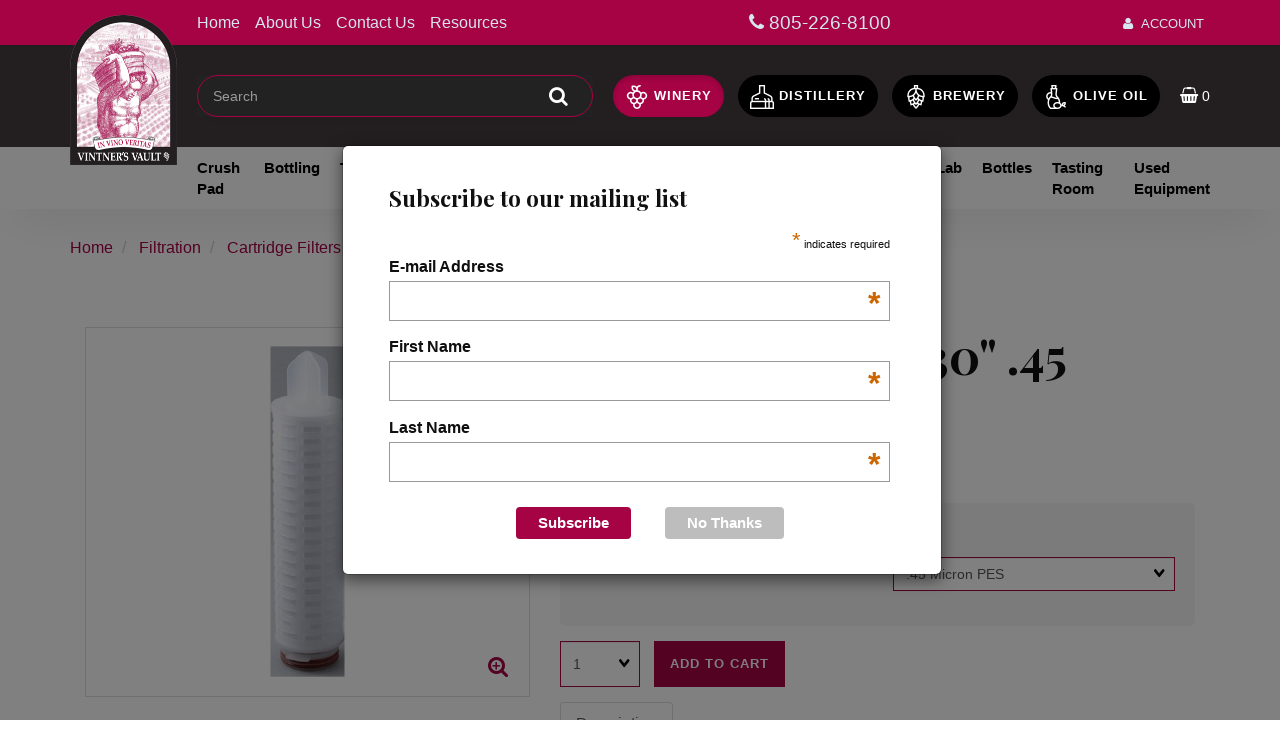

--- FILE ---
content_type: text/html; charset=UTF-8
request_url: https://www.thevintnervault.com/cartridge-filters-filter-cartridge-30-45-micron-pes-fl-1530/
body_size: 24837
content:
<!doctype html>
<html lang="en">
<head>
 <meta property="og:site_name" content="The Vintner Vault" /> <meta property="og:type" content="product" /> <meta property="og:title" content="Filter Cartridge 30&quot; .45 Micron PES" /> <meta property="og:image" content="https://cdn.powered-by-nitrosell.com/product_images/31/7649/filter-cart-30-5m-imp.jpg" /> <meta property="og:description" content="Filter Cartridge 30&amp;amp;quot; .45 Micron PES: 30&amp;quot; Cartridge Filter Code 7, .45 micron. High surface area, polyethersulfone membrane filter cartridges for " /> <meta property="product:price:amount" content="275.00" /> <meta property="product:price:currency" content="dollar" />  <meta property="og:availability" content="instock" />  <meta property="og:upc" content="FL-1530" />    <link rel="canonical" href="https://www.thevintnervault.com/cartridge-filters-filter-cartridge-30-45-micron-pes-fl-1530/"/> <meta property="og:url" content="https://www.thevintnervault.com/cartridge-filters-filter-cartridge-30-45-micron-pes-fl-1530/" />       <link rel="canonical" href="https://www.thevintnervault.com/cartridge-filters-filter-cartridge-30-45-micron-pes-fl-1530/"/> <meta property="og:url" content="https://www.thevintnervault.com/cartridge-filters-filter-cartridge-30-45-micron-pes-fl-1530/"/>
 <meta charset="utf-8"> <meta http-equiv="X-UA-Compatible" content="IE=edge"> <meta name="viewport" content="width=device-width, initial-scale=1.0, maximum-scale=1.0, user-scalable=0" /> <title>Filter Cartridge 30&quot; .45 Micron PES - The Vintner Vault</title> <link rel="preconnect" href="https://cdn.powered-by-nitrosell.com"><link rel="dns-prefetch" href="https://cdn.powered-by-nitrosell.com"><meta name="description" content="Filter Cartridge 30&amp;amp;quot; .45 Micron PES: 30&amp;quot; Cartridge Filter Code 7, .45 micron. High surface area, polyethersulfone membrane filter cartridges for " />
<meta name="keywords" content="Filter Cartridge 30&amp;amp;quot; .45 Micron PES, Filtration, Cartridge Filters, ,Filtration,Cartridge Filters, FL-1530, buy, shop, order, store" />
    <link rel="stylesheet" type="text/css" href="https://cdn.powered-by-nitrosell.com/assets/alpha/assets/stylesheets/bootstrap-3.3.5.min.css"/>
    <link rel="stylesheet" type="text/css" href="https://cdn.powered-by-nitrosell.com/assets/alpha/assets/stylesheets/font-awesome-4.6.3.min.css"/>
        <link rel="stylesheet" type="text/css" href="https://cdn.powered-by-nitrosell.com/assets/alpha/assets/stylesheets/systemv2.css?198340f501768402091" />
    <link rel="stylesheet" type="text/css" href="https://cdn.powered-by-nitrosell.com/public_html/31/7649/themes/stylesheet.css?198340f501768402091" />
    <link href="https://www.thevintnervault.com/store/go/feed-whatsnew/" rel="alternate" type="application/rss+xml" title="New Products" />
<script src="https://cdn.powered-by-nitrosell.com/assets/alpha/assets/js/systemv2.js?198340f501768402091"></script>
<script src="https://cdn.powered-by-nitrosell.com/assets/alpha/assets/js/productv2.js?198340f501768402091"></script>
<script> var  template = "defaultv2"</script>
 <!-- Google Tag Manager START -->
<script>
                  if (typeof dataLayer == 'undefined')
                    var dataLayer = [];

                  function gtag(){dataLayer.push(arguments);};

                  
                </script><script>
(function(w,d,s,l,i){w[l]=w[l]||[];w[l].push({'gtm.start':
                    new Date().getTime(),event:'gtm.js'});var f=d.getElementsByTagName(s)[0],
                    j=d.createElement(s),dl=l!='dataLayer'?'&l='+l:'';j.async=true;j.src=
                    'https://www.googletagmanager.com/gtm.js?id='+i+dl;f.parentNode.insertBefore(j,f);
                    })(window,document,'script','dataLayer','GTM-MWHGS7F');
</script><script>
var sCurrency = 'dollar';
</script><script>
function getQuantityForGTM() {
                    let nQuantity  = nsc('#quantity').val();
                    let nParsedQty = parseInt(nQuantity) || 1; 
                    return nParsedQty;
                  }
</script>
 <!-- Google Tag Manager END -->
 <script>
  nsc(document).ready(function() {
  setCarouselTriggers();});
  setCarouselTriggers = function() {nsc('.product-carousel-promotion').owlCarousel({"title":"Promotions"});
nsc('.product-carousel-newproduct').owlCarousel({"title":"New Products"});
nsc('.product-carousel-itemrelatedbytheme').owlCarousel({"title":"Related Items"});
nsc('.product-carousel-homepageslider').owlCarousel({"title":"Home Page Slider","singleItem":true,"navigation":true,"navigationText":["ampamplti classampampquotfa fa-chevron-leftampampquotampampgtampampltiampampgt","i class"],"autoPlay":true});
nsc('.product-carousel-specialoffer').owlCarousel({"title":"Special Offers"});
nsc('.product-carousel-itemsrelatedbydiscount').owlCarousel({"title":"Items Related by Discount"});
nsc('.product-carousel-recentlyvieweditems').owlCarousel({"title":"Recently Viewed Items"});
nsc('.product-carousel-s1_1').owlCarousel({"singleItem":true,"navigation":true,"autoPlay":true});
nsc('.product-carousel-s1_2').owlCarousel({"singleItem":true,"navigation":true,"autoPlay":true});
nsc('.product-carousel-s1_3').owlCarousel({"singleItem":true,"navigation":true,"autoPlay":true});
nsc('.product-carousel-featured_items').owlCarousel({"title":"Featured Items","sSortField":"RAND()"});
nsc('.product-carousel-Brewery').owlCarousel({"singleItem":true,"navigation":true,"autoPlay":true});
nsc('.product-carousel-b1_1').owlCarousel({"singleItem":true,"navigation":true,"autoPlay":true});
nsc('.product-carousel-b1_2').owlCarousel({"singleItem":true,"navigation":true,"autoPlay":true});
nsc('.product-carousel-b1_3').owlCarousel({"singleItem":true,"navigation":true,"autoPlay":true});
nsc('.product-carousel-d1_1').owlCarousel({"singleItem":true,"navigation":true,"autoPlay":true});
nsc('.product-carousel-d1_2').owlCarousel({"singleItem":true,"navigation":true,"autoPlay":true});
nsc('.product-carousel-d1_3').owlCarousel({"singleItem":true,"navigation":true,"autoPlay":true});
nsc('.product-carousel-Distillery').owlCarousel({"singleItem":true,"navigation":true,"autoPlay":true});
nsc('.product-carousel-OliveOil').owlCarousel({"singleItem":true,"navigation":true,"autoPlay":true});
nsc('.product-carousel-OO1_1').owlCarousel({"singleItem":true,"navigation":true,"autoPlay":true});
nsc('.product-carousel-OO1_2').owlCarousel({"singleItem":true,"navigation":true,"autoPlay":true});
nsc('.product-carousel-OO1_3').owlCarousel({"singleItem":true,"navigation":true,"autoPlay":true});
nsc('.product-carousel-used').owlCarousel({"baseClass":"grid-4","theme":"","dragBeforeAnimFinish":false,"mouseDrag":false,"touchDrag":false,"transitionStyle":"","lazyFollow":false,"responsive":false,"pagination":false,"rewindNav":false,"title":"Used Equipment"});
};nsc(document).on('matrixupdated', function(){  setCarouselTriggers();});</script>
 <script> nsc(document).ready(function() { nsc("nav#menu").mmenu({ "navbars": [ { "position": "top", "content": [ '<form id="search_form" name="search_form" action="/store/search.asp" method="post"><label for="mobileSearch" class="visuallyhidden">Search</label><input type="search" size="28" name="keyword" placeholder="Search" class="form-control" id="mobileSearch"></form>' ] } ], screenReader: { text: true } }); /*$('.navbar-header nav > ul > li > a:not(:last-child)').each(function() { $url = $(this).attr('href'); $(this).closest('li').find('ul').prepend('<a href="'+$url+'" class="dept-link">See all &raquo;</a>'); $(this).removeAttr('href'); }); $('.navbar-header nav > ul > li').click(function() { $(this).children('ul').toggle(); $(this).siblings().children('ul').hide(); $(this).siblings().removeClass('open'); $(this).toggleClass('open'); }); */ $('.navbar-header nav > ul > li > ul').each(function() { $children = $(this).find('a').length; if ($children > 2) { $(this).parent().addClass('columns'); } }); }); </script> </head>
<body> <!-- Google Tag Manager (noscript) -->
    <noscript><iframe src="https://www.googletagmanager.com/ns.html?id=GTM-MWHGS7F"
    height="0" width="0" style="display:none;visibility:hidden"></iframe></noscript>
    <!-- End Google Tag Manager (noscript) -->
  <div class="wholepage page-product"> <!-- Signed In --> <!-- end Signed In --> <!-- Sign In --> <!-- Modal -->
<div class="modal fade" id="login-or-register" tabindex="-1" role="dialog" aria-labelledby="myModalLabel"> <div class="modal-dialog modal-lg" role="document"> <div class="modal-content"> <div class="modal-header"> <button type="button" class="close" data-dismiss="modal" aria-label="Close"><span aria-hidden="true">&times;</span></button> <h4 class="modal-title" id="myModalLabel">Sign In</h4> </div><!--modal-header--> <div class="modal-body"> <div class="container-fluid"> <div class="col-sm-6"> <form action="https://www.thevintnervault.com/store/go/login/" method="post" name="frmLogin" id="frmLogin"> <div class="row"> <label class="col-sm-3 col-xs-4">E-mail:</label> <div class="col-sm-9 col-xs-8"> <div class="form-group"> <label for="eleaccount" class="visuallyhidden">Username</label> <input class="form-control" type="text" size="5" maxlength="50" name="account" id="eleaccount" value="" onkeypress="submitOnEnter('frmLogin', event)" /> </div><!--form-group--> </div><!--col-sm-9 col-xs-8--> <label class="col-sm-3 col-xs-4">Password:</label> <div class="col-sm-9 col-xs-8"> <div class="form-group"> <label for="elepassword" class="visuallyhidden">Password</label> <input class="form-control" type="password" name="password" id="elepassword" size="5" maxlength="30" value="" onkeypress="submitOnEnter('frmLogin', event)" autocomplete="off" /> </div><!--form-group--> </div><!--col-sm-9 col-xs-8--> </div><!--row--> <div class="row"> <div class="col-sm-9 col-sm-offset-3 col-xs-12"> <a href="javascript:document.forms.frmLogin.submit();" class="btn btn-primary col-xs-12" id="login-button">Sign In</a> </div><!--col-sm-9 col-sm-offset-3 col-xs-12--> </div><!--row--> <div class="top-buffer text-right col-sm-offset-3"> <a href="/store/member.asp?action=forgotpassword">forgot your password?</a> </div> <div class="row top-buffer">  </div><!--top-buffer--> </form> </div><!--col-sm-6--> <div class="col-sm-5 col-sm-offset-1"> <hr class="hidden-sm hidden-md hidden-lg"> <h3>New Customer?</h3> <p>Creating a new account is quick and easy.</p> <a href="/store/member.asp?action=register" class="btn btn-default col-xs-12" id="register-button">Create Account</a> <br><br> </div><!--col-sm-5 col-sm-offset-1--> </div><!--container-fluid--> </div><!--modal-body--> </div><!--modal-content--> </div><!--modal-dialog-->
</div><!--login-or-register--> <!--END:LOGIN PANEL-->  <header>
<div class="topbar hidden-xs"> <div class="container"> <div class="tablinks"> <ul id="Header_menu" class="level1 nav-menu Header_menu">  <li class="PAGE_TYPE_HOME_3 ">  <a href="/"> Home  </a>   </li>  <li class="PAGE_TYPE_ABOUTUS_9 ">  <a href="/about-us/"> About Us  </a>   </li>  <li class="PAGE_TYPE_CONTACTUS_15 ">  <a href="/contact-us/"> Contact Us  </a>   </li>  <li class="CONTENT_21002 ">  <a href="/resources/"> Resources  </a>   </li> </ul>  </div> <div class="phone"><a href="tel:8052268100" style="font-size: 1.2em;"><i class="fa fa-phone"></i> 805-226-8100</a></div> <div class="user-panel">   <button type="button" class="bttn bttn-alt" data-toggle="modal" data-target="#login-or-register"><span class="fa fa-user"></span>&nbsp; Account</button>  </div> </div>
</div> <div class="header"> <div class="container"> <div class="brand"> <a href="https://www.thevintnervault.com/" style="background:url(https://cdn.powered-by-nitrosell.com/store_images/31/7649/logo.png)"><span class="visuallyhidden">Header logo image</span></a> </div> <div class="search"> <!--START FIND-->
<div class="form-inline hidden-xs findPanel"> <form name="quick_find" id="quick-find" method="post" action="/store/search.asp" aria-label="Search">  <label for="headersearchbox" class="visuallyhidden">Search</label> <input type="text" id="headersearchbox" class="form-control typeahead" placeholder="Search"> <input type="button" id="quick_find_submit" value="Go" class="btn btn-default" />  </form>
</div><!--findPanel-->
<!--END FIND--> <script type="text/javascript"> function themeChanged() { document.location.href = nsc('#theme_dropdown').val(); } function brandChanged() { document.location.href = nsc('#field_product_brand').val(); } function submitSearchForm() { document.getElementById('search_form').submit(); } </script>
 </div> <div class="menuSelect"> <a href="/" data-menu="Store_Navigation" class="btn btn-default"><i><img src="https://cdn.powered-by-nitrosell.com/public_html/31/7649/themes/images/grapes.png" alt="Winery Icon"></i>Winery</a> <a href="/3806/Distillery/" data-menu="Distillery" class="btn btn-default"><i><img src="https://cdn.powered-by-nitrosell.com/public_html/31/7649/themes/images/distillation.png" alt="Distillery Icon"></i>Distillery</a> <a href="/3800/Brewery/"data-menu="Brewery" class="btn btn-default"><i><img src="https://cdn.powered-by-nitrosell.com/public_html/31/7649/themes/images/hop.png" alt="Brewery Icon"></i>Brewery</a> <a href="/3812/Olive-Oil/" data-menu="OliveOil" class="btn btn-default"><i><img src="https://cdn.powered-by-nitrosell.com/public_html/31/7649/themes/images/olive-oil.png" alt="Olive Oil Icon"></i>Olive Oil</a> </div> <div class="cart" id="cartButton"> <div id='nsc_cart_container'> <div class="dropdown"> <a href="#" class="bttn-cart" data-toggle="dropdown" role="button" aria-expanded="false"> <i class="fa fa-shopping-basket"></i> <small>0</small> </a> <div class="dropdown-menu dropdown-cart" role="menu">  <div class="empty-basket">Your basket is empty.</div> </div>
</div> </div> </div> </div>
</div>
</header> <script>
<!--
var arrSelectedNavAttr = {"department":{"type":"department", "id":"26"},"category":{"type":"category", "id":"64"}};
-->
</script>
<nav class="navbar navbar-static-top navbar-inverse" data-spy="affix" data-offset-top="240"> <div class="container"> <div class="navbar-header"> <a href="#menu" class="btn btn-primary hidden-sm hidden-md hidden-lg pull-right mobileMenuLink"><span class="fa fa-bars"></span>&nbsp;Menu</a>  <button type="button" class="btn btn-primary hidden-sm hidden-md hidden-lg signIn" data-toggle="modal" data-target="#login-or-register"><span class="fa fa-user"></span>&nbsp;Sign In</button>  <nav id="menu"> <ul id="Store_Navigation" class="level1 nav-menu Store_Navigation">  <li class="DEPARTMENT_3 ">  <a href="/crush-pad-equipment/"> Crush Pad  </a>   <ul class="sub-menu level2">   <li>  <a href="/crush-pad-equipment-destemmers/"> Destemmers  <img src="https://cdn.powered-by-nitrosell.com/public_html/31/7649/themes/images/Destemmer.jpg" alt="Destemmers" class="menu-icon">  </a>   </li>    <li>  <a href="/crush-pad-equipment-wine-presses/"> Wine Presses  <img src="https://cdn.powered-by-nitrosell.com/public_html/31/7649/themes/images/Wine-Presses.jpg" alt="Wine Presses" class="menu-icon">  </a>   <ul class="sub-menu level3">   <li>  <a href="/crush-pad-equipment-wine-presses/?subcategory=Central%2BMembrane%2BPresses"> Central Membrane Presses  </a>   </li>    <li>  <a href="/crush-pad-equipment-wine-presses/?subcategory=Nylon%2BBladder%2BPresses"> Nylon Bladder Presses  </a>   </li>    <li>  <a href="/crush-pad-equipment-wine-presses/?subcategory=Vertical%2BBladder%2BPresses"> Vertical Bladder Presses  </a>   </li>    <li>  <a href="/crush-pad-equipment-wine-presses/?subcategory=Hydraulic%2B%2526%2BRatchet%2BPresses"> Hydraulic & Ratchet Presses  </a>   </li>                                 </ul>  </li>    <li>  <a href="/crush-pad-equipment-lift-conveyors/"> Lift Conveyors  <img src="https://cdn.powered-by-nitrosell.com/public_html/31/7649/themes/images/Lift Conveyor.jpg" alt="Lift Conveyors" class="menu-icon">  </a>   </li>    <li>  <a href="/crush-pad-equipment-vibrating-tables/"> Vibrating Tables  <img src="https://cdn.powered-by-nitrosell.com/public_html/31/7649/themes/images/Vibrating-Tables.jpg" alt="Vibrating Tables" class="menu-icon">  </a>   </li>    <li>  <a href="/crush-pad-equipment-sorting-tables/"> Sorting Tables  <img src="https://cdn.powered-by-nitrosell.com/public_html/31/7649/themes/images/Sorting-Tables.jpg" alt="Sorting Tables" class="menu-icon">  </a>   </li>    <li>  <a href="/crush-pad-equipment-stalk-crushers/"> Stalk Crushers  <img src="https://cdn.powered-by-nitrosell.com/public_html/31/7649/themes/images/StalkCrushers.jpg" alt="Stalk Crushers" class="menu-icon">  </a>   </li>    <li>  <a href="/crush-pad-equipment-picking-fermenting-bins/"> Picking & Fermenting Bins  <img src="https://cdn.powered-by-nitrosell.com/public_html/31/7649/themes/images/macro-bin-48S.jpg" alt="Picking & Fermenting Bins" class="menu-icon">  </a>   </li>    <li>  <a href="/crush-pad-equipment-vineyard-equipment/"> Vineyard Equipment  <img src="https://cdn.powered-by-nitrosell.com/public_html/31/7649/themes/images/Vineyard-Equipment.jpg" alt="Vineyard Equipment" class="menu-icon">  </a>   </li>    <li>  <a href="/crush-pad-equipment-punch-down-tools/"> Punch Down Tools  <img src="https://cdn.powered-by-nitrosell.com/public_html/31/7649/themes/images/Punch-Down-Tools.jpg" alt="Punch Down Tools" class="menu-icon">  </a>   </li>                                                                                                                                                                     </ul>  </li>  <li class="DEPARTMENT_24 ">  <a href="/bottling-equipment/"> Bottling  </a>   <ul class="sub-menu level2">                     <li>  <a href="/bottling-equipment-bottling-lines/"> Bottling Lines  <img src="https://cdn.powered-by-nitrosell.com/public_html/31/7649/themes/images/Bottling-Lines.jpg" alt="Bottling Lines" class="menu-icon">  </a>   </li>    <li>  <a href="/bottling-equipment-labeling-lines/"> Labeling Lines  <img src="https://cdn.powered-by-nitrosell.com/public_html/31/7649/themes/images/Labeling-Lines.jpg" alt="Labeling Lines" class="menu-icon">  </a>   </li>    <li>  <a href="/bottling-equipment-packaging-equipment/"> Packaging Equipment  <img src="https://cdn.powered-by-nitrosell.com/public_html/31/7649/themes/images/Case-Erectors.jpg" alt="Packaging Equipment" class="menu-icon">  </a>   </li>    <li>  <a href="/bottling-equipment-bottle-fillers/"> Bottle Fillers  <img src="https://cdn.powered-by-nitrosell.com/public_html/31/7649/themes/images/Bottle-Fillers.jpg" alt="Bottle Fillers" class="menu-icon">  </a>   </li>    <li>  <a href="/bottling-equipment-corkers/"> Corkers  <img src="https://cdn.powered-by-nitrosell.com/public_html/31/7649/themes/images/Corkers.jpg" alt="Corkers" class="menu-icon">  </a>   </li>    <li>  <a href="/bottling-equipment-screw-cappers/"> Screw Cappers  <img src="https://cdn.powered-by-nitrosell.com/public_html/31/7649/themes/images/Screw-Cappers.jpg" alt="Screw Cappers" class="menu-icon">  </a>   </li>    <li>  <a href="/bottling-equipment-labelers/"> Labelers  <img src="https://cdn.powered-by-nitrosell.com/public_html/31/7649/themes/images/Labelers.jpg" alt="Labelers" class="menu-icon">  </a>   </li>    <li>  <a href="/bottling-equipment-crown-cappers/"> Crown Cappers  <img src="https://cdn.powered-by-nitrosell.com/public_html/31/7649/themes/images/Crown-Cappers.jpg" alt="Crown Cappers" class="menu-icon">  </a>   </li>    <li>  <a href="/bottling-equipment-spargers/"> Spargers  <img src="https://cdn.powered-by-nitrosell.com/public_html/31/7649/themes/images/Spargers.jpg" alt="Spargers" class="menu-icon">  </a>   </li>    <li>  <a href="/bottling-equipment-spinners-heat-shrinkers/"> Spinner & Heat Shrinkers  <img src="https://cdn.powered-by-nitrosell.com/public_html/31/7649/themes/images/Spinners.jpg" alt="Spinner & Heat Shrinkers" class="menu-icon">  </a>   </li>                                                                                                                                                 </ul>  </li>  <li class="DEPARTMENT_16 ">  <a href="/tanks-fermenters/"> Tanks  </a>   <ul class="sub-menu level2">                                         <li>  <a href="/tanks-fermenters-in-stock-tanks/"> In Stock Tanks  <img src="https://cdn.powered-by-nitrosell.com/public_html/31/7649/themes/images/Tanks.jpg" alt="In Stock Tanks" class="menu-icon">  </a>   </li>    <li>  <a href="/tanks-fermenters-custom-tanks/"> Custom Tanks  <img src="https://cdn.powered-by-nitrosell.com/public_html/31/7649/themes/images/Tanks.jpg" alt="Custom Tanks" class="menu-icon">  </a>   <ul class="sub-menu level3">           <li>  <a href="/tanks-fermenters-custom-tanks/?subcategory=Closed%2BTop%2BConical%2BBottom"> Closed Top Conical Bottom  <!--img src="https://www.thevintnervault.com/themes/images/Tanks.jpg" alt="Closed Top Conical Bottom" class="menu-icon"-->  </a>   </li>    <li>  <a href="/tanks-fermenters-custom-tanks/?subcategory=Closed%2BTop%2BFlat%2BBottom"> Closed Top Flat Bottom  <!--img src="https://www.thevintnervault.com/themes/images/Tanks.jpg" alt="Closed Top Flat Bottom" class="menu-icon"-->  </a>   </li>    <li>  <a href="/tanks-fermenters-custom-tanks/?subcategory=Closed%2BTop%2BSloped%2BBottom"> Closed Top Sloped Bottom  <!--img src="https://www.thevintnervault.com/themes/images/Tanks.jpg" alt="Closed Top Sloped Bottom" class="menu-icon"-->  </a>   </li>    <li>  <a href="/tanks-fermenters-custom-tanks/?subcategory=Variable%2BCapacity%2BSloped%2BBottom"> Variable Capacity Sloped Bottom  <!--img src="https://www.thevintnervault.com/themes/images/Tanks.jpg" alt="Variable Capacity Sloped Bottom" class="menu-icon"-->  </a>   </li>                         </ul>  </li>    <li>  <a href="/tanks-fermenters-oak-vats/"> Oak Vats  <img src="https://cdn.powered-by-nitrosell.com/public_html/31/7649/themes/images/OakVats.jpg" alt="Oak Vats" class="menu-icon">  </a>   </li>    <li>  <a href="/tanks-fermenters-brewery-tanks/"> Brewery Tanks  <img src="https://cdn.powered-by-nitrosell.com/public_html/31/7649/themes/images/Brewery-Tanks.jpg" alt="Brewery Tanks" class="menu-icon">  </a>   <ul class="sub-menu level3">                   <li>  <a href="/tanks-fermenters-brewery-tanks/?subcategory=Bright%2BTanks"> Bright Tanks  </a>   </li>    <li>  <a href="/tanks-fermenters-brewery-tanks/?subcategory=Fermenters"> Fermenters  </a>   </li>                     </ul>  </li>    <li>  <a href="/tanks-fermenters-terracotta-fermenters/"> Terracotta Fermenters  <img src="https://cdn.powered-by-nitrosell.com/public_html/31/7649/themes/images/Terracotta-Fermenters.jpg" alt="Terracotta Fermenters" class="menu-icon">  </a>   </li>    <li>  <a href="/tanks-fermenters-fustis/"> Fusti's  <img src="https://cdn.powered-by-nitrosell.com/public_html/31/7649/themes/images/Fusti.jpg" alt="Fusti's" class="menu-icon">  </a>   </li>    <li>  <a href="/tanks-fermenters-tank-accessories/"> Tank Accessories  <img src="https://cdn.powered-by-nitrosell.com/public_html/31/7649/themes/images/Tank-Accessories.jpg" alt="Tank Accessories" class="menu-icon">  </a>   </li>    <li>  <a href="/tanks-fermenters-buckets-drums-kegs/"> Drums, Buckets, Kegs  <img src="https://cdn.powered-by-nitrosell.com/public_html/31/7649/themes/images/Drums.jpg" alt="Drums, Buckets, Kegs" class="menu-icon">  </a>   </li>                                                                                                                                 </ul>  </li>  <li class="DEPARTMENT_25 ">  <a href="/food-grade-pumps/"> Pumps  </a>   <ul class="sub-menu level2">                                                         <li>  <a href="/food-grade-pumps-peristalic-pumps/"> Peristaltic Pumps  <img src="https://cdn.powered-by-nitrosell.com/public_html/31/7649/themes/images/Peristaltic-Pumps.jpg" alt="Peristaltic Pumps" class="menu-icon">  </a>   </li>    <li>  <a href="/food-grade-pumps-rotary-lobe-pumps/"> Rotary Lobe Pumps  <img src="https://cdn.powered-by-nitrosell.com/public_html/31/7649/themes/images/Rotary-Lobe-Pumps.jpg" alt="Rotary Lobe Pumps" class="menu-icon">  </a>   </li>    <li>  <a href="/food-grade-pumps-flex-impeller-pumps/"> Flex Impeller Pumps  <img src="https://cdn.powered-by-nitrosell.com/public_html/31/7649/themes/images/Flex-Impeller-Pumps.jpg" alt="Flex Impeller Pumps" class="menu-icon">  </a>   </li>    <li>  <a href="/food-grade-pumps-progressive-cavity-pumps/"> Progressive Cavity Pumps  <img src="https://cdn.powered-by-nitrosell.com/public_html/31/7649/themes/images/Progressive-Cavity-Pumps.jpg" alt="Progressive Cavity Pumps" class="menu-icon">  </a>   </li>    <li>  <a href="/food-grade-pumps-air-diaphragm-pump/"> Air Diaphragm  <img src="https://cdn.powered-by-nitrosell.com/public_html/31/7649/themes/images/Air-Diaphragm-Pumps.jpg" alt="Air Diaphragm" class="menu-icon">  </a>   </li>    <li>  <a href="/food-grade-pumps-transfer-pumps/"> Transfer Pumps  <img src="https://cdn.powered-by-nitrosell.com/public_html/31/7649/themes/images/Transfer-Pumps.jpg" alt="Transfer Pumps" class="menu-icon">  </a>   </li>    <li>  <a href="/food-grade-pumps-pump-parts/"> Pump Parts  </a>   </li>                                                                                                                   </ul>  </li>  <li class="DEPARTMENT_26 ">  <a href="/filtration/"> Filtration  </a>   <ul class="sub-menu level2">                                                                       <li>  <a href="/filtration-crossflow-filters/"> Crossflow Filters  <img src="https://cdn.powered-by-nitrosell.com/public_html/31/7649/themes/images/Crossflow-Filters.jpg" alt="Crossflow Filters" class="menu-icon">  </a>   </li>    <li>  <a href="/filtration-centrifuges/"> Centrifuges  <img src="https://cdn.powered-by-nitrosell.com/public_html/31/7649/themes/images/Centrifuges.jpg" alt="Centrifuges" class="menu-icon">  </a>   </li>    <li>  <a href="/filtration-reverse-osmosis-plants/"> Reverse Osmosis Plants  <img src="https://cdn.powered-by-nitrosell.com/public_html/31/7649/themes/images/Reverse-Osmosis-Plants.jpg" alt="Reverse Osmosis Plants" class="menu-icon">  </a>   </li>    <li>  <a href="/filtration-de-filters/"> DE Filters  <img src="https://cdn.powered-by-nitrosell.com/public_html/31/7649/themes/images/DE-Filters.jpg" alt="DE Filters" class="menu-icon">  </a>   </li>    <li>  <a href="/filtration-lees-filter-presses/"> Lees Filter Presses  <img src="https://cdn.powered-by-nitrosell.com/public_html/31/7649/themes/images/Filter-Press.jpg" alt="Lees Filter Presses" class="menu-icon">  </a>   </li>    <li>  <a href="/filtration-plate-frame-filters/"> Plate & Frame Filters  <img src="https://cdn.powered-by-nitrosell.com/public_html/31/7649/themes/images/Plate Frame-Filters.jpg" alt="Plate & Frame Filters" class="menu-icon">  </a>   </li>    <li>  <a href="/filtration-lenticular-filters/"> Lenticular Filters  <img src="https://cdn.powered-by-nitrosell.com/public_html/31/7649/themes/images/Lenticular-Filter.jpg" alt="Lenticular Filters" class="menu-icon">  </a>   </li>    <li>  <a href="/filtration-cartridge-filters/"> Cartridge Filters  <img src="https://cdn.powered-by-nitrosell.com/public_html/31/7649/themes/images/Cartridge-Filters.jpg" alt="Cartridge Filters" class="menu-icon">  </a>   </li>                                                                                                   </ul>  </li>  <li class="DEPARTMENT_27 ">  <a href="/oak-barrels-cask/"> Oak  </a>   <ul class="sub-menu level2">                                                                                       <li>  <a href="/oak-barrels-cask-oak-casks/"> Oak Casks  <img src="https://cdn.powered-by-nitrosell.com/public_html/31/7649/themes/images/Casks.jpg" alt="Oak Casks" class="menu-icon">  </a>   <ul class="sub-menu level3">                       <li>  <a href="/oak-barrels-cask-oak-casks/?subcategory=Round%2BCasks"> Round Casks  </a>   </li>    <li>  <a href="/oak-barrels-cask-oak-casks/?subcategory=Oval%2BCasks"> Oval Casks  </a>   </li>                 </ul>  </li>    <li>  <a href="/tanks-fermenters-oak-vats/"> Oak Vats  <img src="https://cdn.powered-by-nitrosell.com/public_html/31/7649/themes/images/OakVats.jpg" alt="Oak Vats" class="menu-icon">  </a>   </li>    <li>  <a href="/oak-barrels-cask-wine-barrels/"> Wine Barrels  <img src="https://cdn.powered-by-nitrosell.com/public_html/31/7649/themes/images/Wine-Barrels.jpg" alt="Wine Barrels" class="menu-icon">  </a>   </li>    <li>  <a href="/oak-barrels-cask-barrel-tools/"> Barrel Tools  <img src="https://cdn.powered-by-nitrosell.com/public_html/31/7649/themes/images/Barrel-Tools.jpg" alt="Barrel Tools" class="menu-icon">  </a>   </li>    <li>  <a href="/oak-barrels-cask-oak-alternatives/"> Oak Alternatives  <img src="https://cdn.powered-by-nitrosell.com/public_html/31/7649/themes/images/Oak-Alternatives.jpg" alt="Oak Alternatives" class="menu-icon">  </a>   </li>    <li>  <a href="/oak-barrels-cask-bungs-rubber-stoppers/"> Bungs & Rubber Stoppers  <img src="https://cdn.powered-by-nitrosell.com/public_html/31/7649/themes/images/Bungs.jpg" alt="Bungs & Rubber Stoppers" class="menu-icon">  </a>   </li>                                                                                       </ul>  </li>  <li class="DEPARTMENT_28 ">  <a href="/temperture-control/"> Refrigeration  </a>   <ul class="sub-menu level2">                                                                                                   <li>  <a href="/temperture-control-stackable-chillers/"> Stackable Chillers  <img src="https://cdn.powered-by-nitrosell.com/public_html/31/7649/themes/images/Stackable-Chillers.jpg" alt="Stackable Chillers" class="menu-icon">  </a>   </li>    <li>  <a href="/temperture-control-portable-chillers/"> Portable Chillers  <img src="https://cdn.powered-by-nitrosell.com/public_html/31/7649/themes/images/Portable-Chillers.jpg" alt="Portable Chillers" class="menu-icon">  </a>   </li>    <li>  <a href="/temperture-control-heat-exchangers/"> Heat Exchangers  <img src="https://cdn.powered-by-nitrosell.com/public_html/31/7649/themes/images/Heat-Exchangers.jpg" alt="Heat Exchangers" class="menu-icon">  </a>   </li>    <li>  <a href="/temperture-control-air-handlers/"> Air Handlers  <img src="https://cdn.powered-by-nitrosell.com/public_html/31/7649/themes/images/Air-Handlers.jpg" alt="Air Handlers" class="menu-icon">  </a>   </li>    <li>  <a href="/temperture-control-glycol-heaters/"> Glycol Heaters  <img src="https://cdn.powered-by-nitrosell.com/public_html/31/7649/themes/images/Glycol-Heaters.jpg" alt="Glycol Heaters" class="menu-icon">  </a>   </li>    <li>  <a href="/temperture-control-temp-control-accessories/"> Temperature Control  <img src="https://cdn.powered-by-nitrosell.com/public_html/31/7649/themes/images/Ranco-Temperature-Control-Unit.jpg" alt="Temperature Control" class="menu-icon">  </a>   </li>                                                                           </ul>  </li>  <li class="DEPARTMENT_6 ">  <a href="/stainless-steel-parts/"> Stainless  </a>   <ul class="sub-menu level2">                                                                                                               <li>  <a href="/stainless-steel-parts-valves/"> Valves  <img src="https://cdn.powered-by-nitrosell.com/public_html/31/7649/themes/images/Valves.jpg" alt="Valves" class="menu-icon">  </a>   </li>    <li>  <a href="/stainless-steel-parts-tri-clover-clamps/"> Tri-Clover Clamps  <img src="https://cdn.powered-by-nitrosell.com/public_html/31/7649/themes/images/Tri-Clover-Clamps.jpg" alt="Tri-Clover Clamps" class="menu-icon">  </a>   </li>    <li>  <a href="/stainless-steel-parts-tri-clover-elbows-tees/"> Tri-Clover Elbows & Tees  <img src="https://cdn.powered-by-nitrosell.com/public_html/31/7649/themes/images/Tri-Clover-Elbows-Tees.jpg" alt="Tri-Clover Elbows & Tees" class="menu-icon">  </a>   </li>    <li>  <a href="/stainless-steel-parts-tri-clover-adapters/"> Tri-Clover Adapters  <img src="https://cdn.powered-by-nitrosell.com/public_html/31/7649/themes/images/Tri-Clover-Adapters.jpg" alt="Tri-Clover Adapters" class="menu-icon">  </a>   </li>    <li>  <a href="/stainless-steel-parts-adapters-fittings/"> Adapters & Fittings  <img src="https://cdn.powered-by-nitrosell.com/public_html/31/7649/themes/images/Quick-Connect.jpg" alt="Adapters & Fittings" class="menu-icon">  </a>   </li>    <li>  <a href="/stainless-steel-parts-hose-fittings/"> Hose Fittings  <img src="https://cdn.powered-by-nitrosell.com/public_html/31/7649/themes/images/Hose-Fittings.jpg" alt="Hose Fittings" class="menu-icon">  </a>   </li>                                                               </ul>  </li>  <li class="DEPARTMENT_29 ">  <a href="/cellar-supplies/"> Cellar  </a>   <ul class="sub-menu level2">                                                                                                                           <li>  <a href="/cellar-supplies-cleaning-equipment/"> Cleaning Equipment  <img src="https://cdn.powered-by-nitrosell.com/public_html/31/7649/themes/images/Ozone-Generators.jpg" alt="Cleaning Equipment" class="menu-icon">  </a>   </li>    <li>  <a href="/cellar-supplies-processing-tools/"> Processing Tools  <img src="https://cdn.powered-by-nitrosell.com/public_html/31/7649/themes/images/Pitch-Fork.jpg" alt="Processing Tools" class="menu-icon">  </a>   </li>    <li>  <a href="/cellar-supplies-food-grade-hose/"> Food Grade Hose  <img src="https://cdn.powered-by-nitrosell.com/public_html/31/7649/themes/images/Food-Grade-Hose.jpg" alt="Food Grade Hose" class="menu-icon">  </a>   </li>    <li>  <a href="/cellar-supplies-cleaning-chemicals/"> Cleaning Chemicals  </a>   </li>    <li>  <a href="/cellar-supplies-commodity-chemicals/"> Commodity Chemicals  </a>   </li>                                                     </ul>  </li>  <li class="DEPARTMENT_30 ">  <a href="/enology/"> Enology  </a>   <ul class="sub-menu level2">                                                                                                                                     <li>  <a href="/enology-yeast/"> Yeast  </a>   </li>    <li>  <a href="/enology-fermentation-nutrients/"> Fermentation Nutrients  </a>   </li>    <li>  <a href="/enology-enzymes/"> Enzymes  </a>   </li>    <li>  <a href="/enology-tannins/"> Tannins  </a>   </li>    <li>  <a href="/enology-stabalizing-agents/"> Stabalizing Agents  </a>   </li>    <li>  <a href="/enology-fining-agents/"> Fining Agents  </a>   </li>                                         </ul>  </li>  <li class="DEPARTMENT_2 ">  <a href="/lab-equipment-supplies/"> Lab  </a>   <ul class="sub-menu level2">                                                                                                                                                 <li>  <a href="/lab-equipment-supplies-lab-equipment/"> Lab Equipment  <img src="https://cdn.powered-by-nitrosell.com/public_html/31/7649/themes/images/DMA35.jpg" alt="Lab Equipment" class="menu-icon">  </a>   </li>    <li>  <a href="/lab-equipment-supplies-ph-meters-refractometers/"> pH Meters & Refractometers  <img src="https://cdn.powered-by-nitrosell.com/public_html/31/7649/themes/images/pH-Meters.jpg" alt="pH Meters & Refractometers" class="menu-icon">  </a>   </li>    <li>  <a href="/lab-equipment-supplies-hydrometers-thermometers/"> Hydrometers & Thermometers  <img src="https://cdn.powered-by-nitrosell.com/public_html/31/7649/themes/images/Hydrometers.jpg" alt="Hydrometers & Thermometers" class="menu-icon">  </a>   </li>    <li>  <a href="/lab-equipment-supplies-measuring-equipment/"> Measuring Equipment  <img src="https://cdn.powered-by-nitrosell.com/public_html/31/7649/themes/images/Measuring Equipment.jpg" alt="Measuring Equipment" class="menu-icon">  </a>   <ul class="sub-menu level3">                           <li>  <a href="/lab-equipment-supplies-measuring-equipment/?subcategory=Beakers"> Beakers  </a>   </li>    <li>  <a href="/lab-equipment-supplies-measuring-equipment/?subcategory=Burettes"> Burettes  </a>   </li>    <li>  <a href="/lab-equipment-supplies-measuring-equipment/?subcategory=Flasks"> Flasks  </a>   </li>    <li>  <a href="/lab-equipment-supplies-measuring-equipment/?subcategory=Graduated%2BCyclinders"> Graduated Cyclinders  </a>   </li>    <li>  <a href="/lab-equipment-supplies-measuring-equipment/?subcategory=Pipets"> Pipets  </a>   </li>    <li>  <a href="/lab-equipment-supplies-measuring-equipment/?subcategory=Test%2BTubes%2B%2526%2BVials"> Test Tubes & Vials  </a>   </li>     </ul>  </li>    <li>  <a href="/lab-equipment-supplies-test-kits/"> Test Kits  </a>   </li>    <li>  <a href="/lab-equipment-supplies-lab-chemicals/"> Lab Chemicals  </a>   </li>    <li>  <a href="/lab-equipment-supplies-lab-supplies/"> Lab Supplies  </a>   <ul class="sub-menu level3">                                       <li>  <a href="/lab-equipment-supplies-lab-supplies/?subcategory=Brushes"> Brushes  </a>   </li>   </ul>  </li>                           </ul>  </li>  <li class="DEPARTMENT_14 ">  <a href="/bottles-finishing/"> Bottles  </a>   <ul class="sub-menu level2">                                                                                                                                                               <li>  <a href="/bottles-finishing-bordeaux-bottles/"> Bordeaux Bottles  <img src="https://cdn.powered-by-nitrosell.com/public_html/31/7649/themes/images/Bordeaux-Bottles.jpg" alt="Bordeaux Bottles" class="menu-icon">  </a>   </li>    <li>  <a href="/bottles-finishing-burgundy-bottles/"> Burgundy Bottles  <img src="https://cdn.powered-by-nitrosell.com/public_html/31/7649/themes/images/Burgundy-Bottles.jpg" alt="Burgundy Bottles" class="menu-icon">  </a>   </li>    <li>  <a href="/bottles-finishing-corks/"> Corks  <img src="https://cdn.powered-by-nitrosell.com/public_html/31/7649/themes/images/Corks.jpg" alt="Corks" class="menu-icon">  </a>   </li>    <li>  <a href="/bottles-finishing-screw-caps/"> Screw Caps  <img src="https://cdn.powered-by-nitrosell.com/public_html/31/7649/themes/images/Screw-Caps.jpg" alt="Screw Caps" class="menu-icon">  </a>   </li>    <li>  <a href="/bottles-finishing-crown-caps/"> Crown Caps  <img src="https://cdn.powered-by-nitrosell.com/public_html/31/7649/themes/images/Crown-Caps.jpg" alt="Crown Caps" class="menu-icon">  </a>   </li>    <li>  <a href="/bottles-finishing-capsules/"> Capsules  <img src="https://cdn.powered-by-nitrosell.com/public_html/31/7649/themes/images/WineCapsules.jpg" alt="Capsules" class="menu-icon">  </a>   </li>    <li>  <a href="/bottles-finishing-wax/"> Wax   <img src="https://cdn.powered-by-nitrosell.com/public_html/31/7649/themes/images/Wax-Beads.jpg" alt="Wax " class="menu-icon">  </a>   </li>    <li>  <a href="/bottles-finishing-carboy-sample-glass/"> Carboy & Sample Glass  <img src="https://cdn.powered-by-nitrosell.com/public_html/31/7649/themes/images/Carboys.jpg" alt="Carboy & Sample Glass" class="menu-icon">  </a>   </li>    <li>  <a href="/bottles-finishing-bottle-accessories/"> Bottle Accessories  <img src="https://cdn.powered-by-nitrosell.com/public_html/31/7649/themes/images/Bottle-Accessories.jpg" alt="Bottle Accessories" class="menu-icon">  </a>   </li>         </ul>  </li>  <li class="DEPARTMENT_4 ">  <a href="/tasting-room-supplies/"> Tasting Room  </a>   <ul class="sub-menu level2">                                                                                                                                                                                 <li>  <a href="/tasting-room-supplies-bottle-shippers/"> Bottle Shippers  <img src="https://cdn.powered-by-nitrosell.com/public_html/31/7649/themes/images/Wine-Shippers.jpg" alt="Bottle Shippers" class="menu-icon">  </a>   </li>    <li>  <a href="/tasting-room-supplies-corkscrew-poppers/"> Corkscrews  <img src="https://cdn.powered-by-nitrosell.com/public_html/31/7649/themes/images/Cork-Screws.jpg" alt="Corkscrews" class="menu-icon">  </a>   </li>    <li>  <a href="/tasting-room-supplies-tasting-room-accessories/"> Tasting Room Accessories  <img src="https://cdn.powered-by-nitrosell.com/public_html/31/7649/themes/images/Pour-Spouts.jpg" alt="Tasting Room Accessories" class="menu-icon">  </a>   </li>   </ul>  </li>  <li class="CONTENT_21050 ">  <a href="/used-equipment/"> Used Equipment  </a>   </li> </ul>  <ul id="Brewery" class="level1 nav-menu Brewery">  <li class="DEPARTMENT_1 ">  <a href="/brewery-equipment/"> Brewery Equipment  </a>   <ul class="sub-menu level2">   <li>  <a href="/brewery-equipment-brewhouses/"> Brewhouses  <img src="https://cdn.powered-by-nitrosell.com/public_html/31/7649/themes/images/Brewhouses.jpg" alt="Brewhouses" class="menu-icon">  </a>   </li>    <li>  <a href="/brewery-equipment-brew-kettles/"> Brew Kettles  <img src="https://cdn.powered-by-nitrosell.com/public_html/31/7649/themes/images/Brew-Kettle-Whirlpool.jpg" alt="Brew Kettles" class="menu-icon">  </a>   </li>    <li>  <a href="/brewery-equipment-mash-lauter-tuns/"> Mash-Lauter Tuns  <img src="https://cdn.powered-by-nitrosell.com/public_html/31/7649/themes/images/MASH-LAUTER-TUNS.jpg" alt="Mash-Lauter Tuns" class="menu-icon">  </a>   </li>    <li>  <a href="/brewery-equipment-hot-liquor-tanks/"> Hot Liquor Tanks  <img src="https://cdn.powered-by-nitrosell.com/public_html/31/7649/themes/images/Hot-Liquor-Tanks.jpg" alt="Hot Liquor Tanks" class="menu-icon">  </a>   </li>    <li>  <a href="/brewery-equipment-cold-liquior-tanks/"> Cold Liquior Tanks  <img src="https://cdn.powered-by-nitrosell.com/public_html/31/7649/themes/images/Cold-Liquor-Tanks.jpg" alt="Cold Liquior Tanks" class="menu-icon">  </a>   </li>    <li>  <a href="/brewery-equipment-heat-exchangers/"> Heat Exchangers  <img src="https://cdn.powered-by-nitrosell.com/public_html/31/7649/themes/images/Plate-Heat-Exchangers.jpg" alt="Heat Exchangers" class="menu-icon">  </a>   </li>    <li>  <a href="/brewery-equipment-roller-mills/"> Roller Mills  <img src="https://cdn.powered-by-nitrosell.com/public_html/31/7649/themes/images/RAD-Roller-Mills.jpg" alt="Roller Mills" class="menu-icon">  </a>   </li>                                                                                                               </ul>  </li>  <li class="DEPARTMENT_16 ">  <a href="/tanks-fermenters/"> Tanks  </a>   <ul class="sub-menu level2">                 <li>  <a href="/tanks-fermenters-brewery-tanks/"> Brewery Tanks  <img src="https://cdn.powered-by-nitrosell.com/public_html/31/7649/themes/images/Brewery-Tanks.jpg" alt="Brewery Tanks" class="menu-icon">  </a>   <ul class="sub-menu level3">   <li>  <a href="/tanks-fermenters-brewery-tanks/?subcategory=Bright%2BTanks"> Bright Tanks  </a>   </li>    <li>  <a href="/tanks-fermenters-brewery-tanks/?subcategory=Fermenters"> Fermenters  </a>   </li>             </ul>  </li>    <li>  <a href="/tanks-fermenters-oak-vats/"> Oak Vats  <img src="https://cdn.powered-by-nitrosell.com/public_html/31/7649/themes/images/OakVats.jpg" alt="Oak Vats" class="menu-icon">  </a>   </li>    <li>  <a href="/tanks-fermenters-tank-accessories/"> Tank Accessories  <img src="https://cdn.powered-by-nitrosell.com/public_html/31/7649/themes/images/Tank-Accessories.jpg" alt="Tank Accessories" class="menu-icon">  </a>   </li>    <li>  <a href="/tanks-fermenters-buckets-drums-kegs/"> Buckets, Drums, & Kegs  <img src="https://cdn.powered-by-nitrosell.com/public_html/31/7649/themes/images/Drums.jpg" alt="Buckets, Drums, & Kegs" class="menu-icon">  </a>   </li>                                                                                                       </ul>  </li>  <li class="DEPARTMENT_27 ">  <a href="/oak-barrels-cask/"> Oak  </a>   <ul class="sub-menu level2">                         <li>  <a href="/tanks-fermenters-oak-vats/"> Foeders  <img src="https://cdn.powered-by-nitrosell.com/public_html/31/7649/themes/images/OakVats.jpg" alt="Foeders" class="menu-icon">  </a>   </li>    <li>  <a href="/oak-barrels-cask-oak-casks/"> Oak Casks  <img src="https://cdn.powered-by-nitrosell.com/public_html/31/7649/themes/images/Casks.jpg" alt="Oak Casks" class="menu-icon">  </a>   </li>    <li>  <a href="/oak-barrels-cask-wine-barrels/"> Barrels  <img src="https://cdn.powered-by-nitrosell.com/public_html/31/7649/themes/images/Wine-Barrels.jpg" alt="Barrels" class="menu-icon">  </a>   </li>    <li>  <a href="/oak-barrels-cask-barrel-tools/"> Barrel Tools  <img src="https://cdn.powered-by-nitrosell.com/public_html/31/7649/themes/images/Barrel-Tools.jpg" alt="Barrel Tools" class="menu-icon">  </a>   </li>    <li>  <a href="/oak-barrels-cask-oak-alternatives/"> Oak Alternatives  <img src="https://cdn.powered-by-nitrosell.com/public_html/31/7649/themes/images/Oak-Alternatives.jpg" alt="Oak Alternatives" class="menu-icon">  </a>   </li>    <li>  <a href="/oak-barrels-cask-bungs-rubber-stoppers/"> Bungs & Rubber Stoppers  <img src="https://cdn.powered-by-nitrosell.com/public_html/31/7649/themes/images/Bungs.jpg" alt="Bungs & Rubber Stoppers" class="menu-icon">  </a>   </li>                                                                                           </ul>  </li>  <li class="DEPARTMENT_24 ">  <a href="/bottling-equipment/"> Bottling  </a>   <ul class="sub-menu level2">                                     <li>  <a href="/bottling-equipment-bottling-lines/"> Bottling Lines  <img src="https://cdn.powered-by-nitrosell.com/public_html/31/7649/themes/images/Bottling-Lines.jpg" alt="Bottling Lines" class="menu-icon">  </a>   </li>    <li>  <a href="/bottling-equipment-packaging-equipment/"> Packaging Equipment  <img src="https://cdn.powered-by-nitrosell.com/public_html/31/7649/themes/images/Case-Erectors.jpg" alt="Packaging Equipment" class="menu-icon">  </a>   </li>    <li>  <a href="/bottling-equipment-labeling-lines/"> Labeling Lines  <img src="https://cdn.powered-by-nitrosell.com/public_html/31/7649/themes/images/Labeling-Lines.jpg" alt="Labeling Lines" class="menu-icon">  </a>   </li>    <li>  <a href="/bottling-equipment-bottle-fillers/"> Bottle Fillers  <img src="https://cdn.powered-by-nitrosell.com/public_html/31/7649/themes/images/Bottle-Fillers.jpg" alt="Bottle Fillers" class="menu-icon">  </a>   </li>    <li>  <a href="/bottling-equipment-crown-cappers/"> Crown Cappers  <img src="https://cdn.powered-by-nitrosell.com/public_html/31/7649/themes/images/Crown-Cappers.jpg" alt="Crown Cappers" class="menu-icon">  </a>   </li>    <li>  <a href="/bottling-equipment-corkers/"> Corkers  <img src="https://cdn.powered-by-nitrosell.com/public_html/31/7649/themes/images/Corkers.jpg" alt="Corkers" class="menu-icon">  </a>   </li>    <li>  <a href="/bottling-equipment-labelers/"> Labelers  <img src="https://cdn.powered-by-nitrosell.com/public_html/31/7649/themes/images/Labelers.jpg" alt="Labelers" class="menu-icon">  </a>   </li>                                                                             </ul>  </li>  <li class="DEPARTMENT_26 ">  <a href="/filtration/"> Filtration  </a>   <ul class="sub-menu level2">                                                   <li>  <a href="/filtration-centrifuges/"> Centrifuges  <img src="https://cdn.powered-by-nitrosell.com/public_html/31/7649/themes/images/Centrifuges.jpg" alt="Centrifuges" class="menu-icon">  </a>   </li>    <li>  <a href="/filtration-de-filters/"> DE Filters  <img src="https://cdn.powered-by-nitrosell.com/public_html/31/7649/themes/images/DE-Filters.jpg" alt="DE Filters" class="menu-icon">  </a>   </li>    <li>  <a href="/filtration-lees-filter-presses/"> Lees Filter Presses  <img src="https://cdn.powered-by-nitrosell.com/public_html/31/7649/themes/images/Filter-Press.jpg" alt="Lees Filter Presses" class="menu-icon">  </a>   </li>    <li>  <a href="/filtration-crossflow-filters/"> Crossflow Filters  <img src="https://cdn.powered-by-nitrosell.com/public_html/31/7649/themes/images/Crossflow-Filters.jpg" alt="Crossflow Filters" class="menu-icon">  </a>   </li>    <li>  <a href="/filtration-plate-frame-filters/"> Plate & Frame Filters  <img src="https://cdn.powered-by-nitrosell.com/public_html/31/7649/themes/images/Plate Frame-Filters.jpg" alt="Plate & Frame Filters" class="menu-icon">  </a>   </li>    <li>  <a href="/filtration-lenticular-filters/"> Lenticular Filters  <img src="https://cdn.powered-by-nitrosell.com/public_html/31/7649/themes/images/Lenticular-Filter.jpg" alt="Lenticular Filters" class="menu-icon">  </a>   </li>    <li>  <a href="/filtration-cartridge-filters/"> Cartridge Filters  <img src="https://cdn.powered-by-nitrosell.com/public_html/31/7649/themes/images/Cartridge-Filters.jpg" alt="Cartridge Filters" class="menu-icon">  </a>   </li>                                                               </ul>  </li>  <li class="DEPARTMENT_25 ">  <a href="/food-grade-pumps/"> Pumps  </a>   <ul class="sub-menu level2">                                                                 <li>  <a href="/food-grade-pumps-peristalic-pumps/"> Peristalic Pumps  <img src="https://cdn.powered-by-nitrosell.com/public_html/31/7649/themes/images/Peristaltic-Pumps.jpg" alt="Peristalic Pumps" class="menu-icon">  </a>   </li>    <li>  <a href="/food-grade-pumps-rotary-lobe-pumps/"> Rotary Lobe Pumps  <img src="https://cdn.powered-by-nitrosell.com/public_html/31/7649/themes/images/Rotary-Lobe-Pumps.jpg" alt="Rotary Lobe Pumps" class="menu-icon">  </a>   </li>    <li>  <a href="/food-grade-pumps-flex-impeller-pumps/"> Flex-Impeller Pumps  <img src="https://cdn.powered-by-nitrosell.com/public_html/31/7649/themes/images/Flex-Impeller-Pumps.jpg" alt="Flex-Impeller Pumps" class="menu-icon">  </a>   </li>    <li>  <a href="/food-grade-pumps-progressive-cavity-pumps/"> Progressive Cavity Pumps  <img src="https://cdn.powered-by-nitrosell.com/public_html/31/7649/themes/images/Progressive-Cavity-Pumps.jpg" alt="Progressive Cavity Pumps" class="menu-icon">  </a>   </li>    <li>  <a href="/food-grade-pumps-pump-parts/"> Pump Parts  </a>   </li>                                                     </ul>  </li>  <li class="DEPARTMENT_22 ">  <a href="/brewing-ingredients/"> Ingredients  </a>   <ul class="sub-menu level2">                                                                           <li>  <a href="/brewing-ingredients-grains/"> Grains  <img src="https://cdn.powered-by-nitrosell.com/public_html/31/7649/themes/images/grains.jpg" alt="Grains" class="menu-icon">  </a>   </li>    <li>  <a href="/brewing-ingredients-hops/"> Hops  <img src="https://cdn.powered-by-nitrosell.com/public_html/31/7649/themes/images/hops.jpg" alt="Hops" class="menu-icon">  </a>   </li>    <li>  <a href="/brewing-ingredients-adjuncts/"> Adjuncts  <img src="https://cdn.powered-by-nitrosell.com/public_html/31/7649/themes/images/AdjunctsMB.jpg" alt="Adjuncts" class="menu-icon">  </a>   </li>                                               </ul>  </li>  <li class="DEPARTMENT_28 ">  <a href="/temperture-control/"> Refrigeration  </a>   <ul class="sub-menu level2">                                                                                 <li>  <a href="/temperture-control-heat-exchangers/"> Heat Exchangers  <img src="https://cdn.powered-by-nitrosell.com/public_html/31/7649/themes/images/Heat-Exchangers.jpg" alt="Heat Exchangers" class="menu-icon">  </a>   </li>    <li>  <a href="/temperture-control-stackable-chillers/"> Stackable Chillers  <img src="https://cdn.powered-by-nitrosell.com/public_html/31/7649/themes/images/Stackable-Chillers.jpg" alt="Stackable Chillers" class="menu-icon">  </a>   </li>    <li>  <a href="/temperture-control-portable-chillers/"> Portable Chillers  <img src="https://cdn.powered-by-nitrosell.com/public_html/31/7649/themes/images/Portable-Chillers.jpg" alt="Portable Chillers" class="menu-icon">  </a>   </li>    <li>  <a href="/temperture-control-air-handlers/"> Air Handlers  <img src="https://cdn.powered-by-nitrosell.com/public_html/31/7649/themes/images/Air-Handlers.jpg" alt="Air Handlers" class="menu-icon">  </a>   </li>    <li>  <a href="/temperture-control-temp-control-accessories/"> Temp. Control Accessories  <img src="https://cdn.powered-by-nitrosell.com/public_html/31/7649/themes/images/Ranco-Temperature-Control-Unit.jpg" alt="Temp. Control Accessories" class="menu-icon">  </a>   </li>                                     </ul>  </li>  <li class="DEPARTMENT_6 ">  <a href="/stainless-steel-parts/"> Stainless  </a>   <ul class="sub-menu level2">                                                                                           <li>  <a href="/stainless-steel-parts-valves/"> Valves  <img src="https://cdn.powered-by-nitrosell.com/public_html/31/7649/themes/images/Valves.jpg" alt="Valves" class="menu-icon">  </a>   </li>    <li>  <a href="/stainless-steel-parts-tri-clover-clamps/"> Tri-Clover Clamps  <img src="https://cdn.powered-by-nitrosell.com/public_html/31/7649/themes/images/Tri-Clover-Clamps.jpg" alt="Tri-Clover Clamps" class="menu-icon">  </a>   </li>    <li>  <a href="/stainless-steel-parts-tri-clover-elbows-tees/"> Tri-Clover Elbows & Tees  <img src="https://cdn.powered-by-nitrosell.com/public_html/31/7649/themes/images/Tri-Clover-Elbows-Tees.jpg" alt="Tri-Clover Elbows & Tees" class="menu-icon">  </a>   </li>    <li>  <a href="/stainless-steel-parts-hose-fittings/"> Hose Fittings  <img src="https://cdn.powered-by-nitrosell.com/public_html/31/7649/themes/images/Hose-Fittings.jpg" alt="Hose Fittings" class="menu-icon">  </a>   </li>    <li>  <a href="/stainless-steel-parts-tri-clover-adapters/"> Tri-Clover Adapters  <img src="https://cdn.powered-by-nitrosell.com/public_html/31/7649/themes/images/Tri-Clover-Adapters.jpg" alt="Tri-Clover Adapters" class="menu-icon">  </a>   </li>    <li>  <a href="/stainless-steel-parts-adapters-fittings/"> Adapters & Fittings  <img src="https://cdn.powered-by-nitrosell.com/public_html/31/7649/themes/images/Quick-Connect.jpg" alt="Adapters & Fittings" class="menu-icon">  </a>   </li>                         </ul>  </li>  <li class="DEPARTMENT_29 ">  <a href="/cellar-supplies/"> Cellar  </a>   <ul class="sub-menu level2">                                                                                                       <li>  <a href="/cellar-supplies-cleaning-equipment/"> Cleaning Equipment  <img src="https://cdn.powered-by-nitrosell.com/public_html/31/7649/themes/images/Ozone-Generators.jpg" alt="Cleaning Equipment" class="menu-icon">  </a>   </li>    <li>  <a href="/cellar-supplies-food-grade-hose/"> Food Grade Hose  <img src="https://cdn.powered-by-nitrosell.com/public_html/31/7649/themes/images/Food-Grade-Hose.jpg" alt="Food Grade Hose" class="menu-icon">  </a>   </li>    <li>  <a href="/cellar-supplies-processing-tools/"> Processing Tools  <img src="https://cdn.powered-by-nitrosell.com/public_html/31/7649/themes/images/Pitch-Fork.jpg" alt="Processing Tools" class="menu-icon">  </a>   </li>    <li>  <a href="/cellar-supplies-cleaning-chemicals/"> Cleaning Chemicals  </a>   </li>    <li>  <a href="/cellar-supplies-commodity-chemicals/"> Commodity Chemicals  </a>   </li>               </ul>  </li>  <li class="DEPARTMENT_2 ">  <a href="/lab-equipment-supplies/"> Lab  </a>   <ul class="sub-menu level2">                                                                                                                 <li>  <a href="/lab-equipment-supplies-lab-equipment/"> Lab Equipment  <img src="https://cdn.powered-by-nitrosell.com/public_html/31/7649/themes/images/DMA35.jpg" alt="Lab Equipment" class="menu-icon">  </a>   </li>    <li>  <a href="/lab-equipment-supplies-ph-meters-refractometers/"> pH Meters & Refractometers  <img src="https://cdn.powered-by-nitrosell.com/public_html/31/7649/themes/images/pH-Meters.jpg" alt="pH Meters & Refractometers" class="menu-icon">  </a>   </li>    <li>  <a href="/lab-equipment-supplies-hydrometers-thermometers/"> Hydrometers & Thermometers  <img src="https://cdn.powered-by-nitrosell.com/public_html/31/7649/themes/images/Hydrometers.jpg" alt="Hydrometers & Thermometers" class="menu-icon">  </a>   </li>    <li>  <a href="/lab-equipment-supplies-measuring-equipment/"> Measuring Equipment  <img src="https://cdn.powered-by-nitrosell.com/public_html/31/7649/themes/images/Measuring Equipment.jpg" alt="Measuring Equipment" class="menu-icon">  </a>   <ul class="sub-menu level3">       <li>  <a href="/lab-equipment-supplies-measuring-equipment/?subcategory=Beakers"> Beakers  </a>   </li>    <li>  <a href="/lab-equipment-supplies-measuring-equipment/?subcategory=Flasks"> Flasks  </a>   </li>    <li>  <a href="/lab-equipment-supplies-measuring-equipment/?subcategory=Graduated%2BCyclinders"> Graduated Cyclinders  </a>   </li>    <li>  <a href="/lab-equipment-supplies-measuring-equipment/?subcategory=Pipets"> Pipets  </a>   </li>    <li>  <a href="/lab-equipment-supplies-measuring-equipment/?subcategory=Burettes"> Burettes  </a>   </li>   </ul>  </li>    <li>  <a href="/lab-equipment-supplies-lab-supplies/"> Lab Supplies  </a>   </li>    <li>  <a href="/lab-equipment-supplies-lab-chemicals/"> Lab Chemicals  </a>   </li>   </ul>  </li>  <li class="CONTENT_21050 ">  <a href="/used-equipment/"> Used Equipment  </a>   </li> </ul>  <ul id="Distillery" class="level1 nav-menu Distillery">  <li class="DEPARTMENT_23 ">  <a href="/distillation-equipment/"> Stills  </a>   <ul class="sub-menu level2">   <li>  <a href="/distillation-equipment-column-stills/"> Column Stills  <img src="https://cdn.powered-by-nitrosell.com/public_html/31/7649/themes/images/Column-Stills.jpg" alt="Column Stills" class="menu-icon">  </a>   </li>    <li>  <a href="/distillation-equipment-pot-stills/"> Pot Stills  <img src="https://cdn.powered-by-nitrosell.com/public_html/31/7649/themes/images/Pot-Stills.jpg" alt="Pot Stills" class="menu-icon">  </a>   </li>    <li>  <a href="/distillation-equipment-hybrid-stills/"> Hybrid Stills  <img src="https://cdn.powered-by-nitrosell.com/public_html/31/7649/themes/images/Still-500L-Pneumatic-Valve.jpg" alt="Hybrid Stills" class="menu-icon">  </a>   </li>    <li>  <a href="/distillation-equipment-small-batch-stills/"> Small Batch Stills  <img src="https://cdn.powered-by-nitrosell.com/public_html/31/7649/themes/images/Small-Batch-Stills.jpg" alt="Small Batch Stills" class="menu-icon">  </a>   </li>    <li>  <a href="/distillation-equipment-accessories/"> Accessories  </a>   </li>                                                                                                             </ul>  </li>  <li class="DEPARTMENT_24 ">  <a href="/bottling-equipment/"> Bottling  </a>   <ul class="sub-menu level2">             <li>  <a href="/bottling-equipment-bottling-lines/"> Bottling Lines  <img src="https://cdn.powered-by-nitrosell.com/public_html/31/7649/themes/images/Bottling-Lines.jpg" alt="Bottling Lines" class="menu-icon">  </a>   </li>    <li>  <a href="/bottling-equipment-packaging-equipment/"> Packaging Equipment  <img src="https://cdn.powered-by-nitrosell.com/public_html/31/7649/themes/images/Case-Erectors.jpg" alt="Packaging Equipment" class="menu-icon">  </a>   </li>    <li>  <a href="/bottling-equipment-labeling-lines/"> Labeling Lines  <img src="https://cdn.powered-by-nitrosell.com/public_html/31/7649/themes/images/Labeling-Lines.jpg" alt="Labeling Lines" class="menu-icon">  </a>   </li>    <li>  <a href="/bottling-equipment-bottle-fillers/"> Bottle Fillers  <img src="https://cdn.powered-by-nitrosell.com/public_html/31/7649/themes/images/Bottle-Fillers.jpg" alt="Bottle Fillers" class="menu-icon">  </a>   </li>    <li>  <a href="/bottling-equipment-screw-cappers/"> Screw Cappers  <img src="https://cdn.powered-by-nitrosell.com/public_html/31/7649/themes/images/Screw-Cappers.jpg" alt="Screw Cappers" class="menu-icon">  </a>   </li>    <li>  <a href="/bottling-equipment-crown-cappers/"> Crown Cappers  <img src="https://cdn.powered-by-nitrosell.com/public_html/31/7649/themes/images/Crown-Cappers.jpg" alt="Crown Cappers" class="menu-icon">  </a>   </li>    <li>  <a href="/bottling-equipment-labelers/"> Labelers  <img src="https://cdn.powered-by-nitrosell.com/public_html/31/7649/themes/images/Labelers.jpg" alt="Labelers" class="menu-icon">  </a>   </li>    <li>  <a href="/bottling-equipment-spargers/"> Spargers  <img src="https://cdn.powered-by-nitrosell.com/public_html/31/7649/themes/images/Spargers.jpg" alt="Spargers" class="menu-icon">  </a>   </li>    <li>  <a href="/bottling-equipment-spinners-heat-shrinkers/"> Spinners & Heat Shrinkers  <img src="https://cdn.powered-by-nitrosell.com/public_html/31/7649/themes/images/Spinners.jpg" alt="Spinners & Heat Shrinkers" class="menu-icon">  </a>   </li>                                                                                           </ul>  </li>  <li class="DEPARTMENT_16 ">  <a href="/tanks-fermenters/"> Tanks  </a>   <ul class="sub-menu level2">                               <li>  <a href="/tanks-fermenters-oak-vats/"> Oak Vats  <img src="https://cdn.powered-by-nitrosell.com/public_html/31/7649/themes/images/OakVats.jpg" alt="Oak Vats" class="menu-icon">  </a>   </li>    <li>  <a href="/tanks-fermenters-in-stock-tanks/"> In Stock Tanks  <img src="https://cdn.powered-by-nitrosell.com/public_html/31/7649/themes/images/Tanks.jpg" alt="In Stock Tanks" class="menu-icon">  </a>   </li>    <li>  <a href="/tanks-fermenters-custom-tanks/"> Custom Tanks  <img src="https://cdn.powered-by-nitrosell.com/public_html/31/7649/themes/images/Tanks.jpg" alt="Custom Tanks" class="menu-icon">  </a>   </li>    <li>  <a href="/tanks-fermenters-tank-accessories/"> Tank Accessories  <img src="https://cdn.powered-by-nitrosell.com/public_html/31/7649/themes/images/Tank-Accessories.jpg" alt="Tank Accessories" class="menu-icon">  </a>   </li>    <li>  <a href="/tanks-fermenters-buckets-drums-kegs/"> Buckets, Drums, & Kegs  <img src="https://cdn.powered-by-nitrosell.com/public_html/31/7649/themes/images/Drums.jpg" alt="Buckets, Drums, & Kegs" class="menu-icon">  </a>   </li>                                                                                 </ul>  </li>  <li class="DEPARTMENT_25 ">  <a href="/food-grade-pumps/"> Pumps  </a>   <ul class="sub-menu level2">                                         <li>  <a href="/food-grade-pumps-peristalic-pumps/"> Peristalic Pumps  <img src="https://cdn.powered-by-nitrosell.com/public_html/31/7649/themes/images/Peristaltic-Pumps.jpg" alt="Peristalic Pumps" class="menu-icon">  </a>   </li>    <li>  <a href="/food-grade-pumps-rotary-lobe-pumps/"> Rotary Lobe Pumps  <img src="https://cdn.powered-by-nitrosell.com/public_html/31/7649/themes/images/Rotary-Lobe-Pumps.jpg" alt="Rotary Lobe Pumps" class="menu-icon">  </a>   </li>    <li>  <a href="/food-grade-pumps-flex-impeller-pumps/"> Flex-Impeller Pumps  <img src="https://cdn.powered-by-nitrosell.com/public_html/31/7649/themes/images/Flex-Impeller-Pumps.jpg" alt="Flex-Impeller Pumps" class="menu-icon">  </a>   </li>    <li>  <a href="/food-grade-pumps-progressive-cavity-pumps/"> Progressive Cavity Pumps  <img src="https://cdn.powered-by-nitrosell.com/public_html/31/7649/themes/images/Progressive-Cavity-Pumps.jpg" alt="Progressive Cavity Pumps" class="menu-icon">  </a>   </li>    <li>  <a href="/food-grade-pumps-air-diaphragm-pump/"> Air Diaphragm Pump  <img src="https://cdn.powered-by-nitrosell.com/public_html/31/7649/themes/images/Air-Diaphragm-Pumps.jpg" alt="Air Diaphragm Pump" class="menu-icon">  </a>   </li>    <li>  <a href="/food-grade-pumps-transfer-pumps/"> Transfer Pumps  <img src="https://cdn.powered-by-nitrosell.com/public_html/31/7649/themes/images/Transfer-Pumps.jpg" alt="Transfer Pumps" class="menu-icon">  </a>   </li>    <li>  <a href="/food-grade-pumps-pump-parts/"> Pump Parts  </a>   </li>                                                                   </ul>  </li>  <li class="DEPARTMENT_26 ">  <a href="/filtration/"> Filtration  </a>   <ul class="sub-menu level2">                                                       <li>  <a href="/filtration-plate-frame-filters/"> Plate & Frame Filters  <img src="https://cdn.powered-by-nitrosell.com/public_html/31/7649/themes/images/Plate Frame-Filters.jpg" alt="Plate & Frame Filters" class="menu-icon">  </a>   </li>    <li>  <a href="/filtration-lenticular-filters/"> Lenticular Filters  <img src="https://cdn.powered-by-nitrosell.com/public_html/31/7649/themes/images/Lenticular-Filter.jpg" alt="Lenticular Filters" class="menu-icon">  </a>   </li>    <li>  <a href="/filtration-cartridge-filters/"> Cartridge Filters  <img src="https://cdn.powered-by-nitrosell.com/public_html/31/7649/themes/images/Cartridge-Filters.jpg" alt="Cartridge Filters" class="menu-icon">  </a>   </li>                                                             </ul>  </li>  <li class="DEPARTMENT_27 ">  <a href="/oak-barrels-cask/"> Oak  </a>   <ul class="sub-menu level2">                                                             <li>  <a href="/tanks-fermenters-oak-vats/"> Oak Vats  <img src="https://cdn.powered-by-nitrosell.com/public_html/31/7649/themes/images/OakVats.jpg" alt="Oak Vats" class="menu-icon">  </a>   </li>    <li>  <a href="/oak-barrels-cask-oak-casks/"> Oak Casks  <img src="https://cdn.powered-by-nitrosell.com/public_html/31/7649/themes/images/Casks.jpg" alt="Oak Casks" class="menu-icon">  </a>   <ul class="sub-menu level3">   <li>  <a href="/oak-barrels-cask-oak-casks/?subcategory=Round%2BCasks"> Round Casks  </a>   </li>    <li>  <a href="/oak-barrels-cask-oak-casks/?subcategory=Oval%2BCasks"> Oval Casks  </a>   </li>               </ul>  </li>    <li>  <a href="/oak-barrels-cask-wine-barrels/"> Wine Barrels  <img src="https://cdn.powered-by-nitrosell.com/public_html/31/7649/themes/images/Wine-Barrels.jpg" alt="Wine Barrels" class="menu-icon">  </a>   </li>    <li>  <a href="/oak-barrels-cask-barrel-tools/"> Barrel Tools  <img src="https://cdn.powered-by-nitrosell.com/public_html/31/7649/themes/images/Barrel-Tools.jpg" alt="Barrel Tools" class="menu-icon">  </a>   </li>    <li>  <a href="/oak-barrels-cask-oak-alternatives/"> Oak Alternatives  <img src="https://cdn.powered-by-nitrosell.com/public_html/31/7649/themes/images/Oak-Alternatives.jpg" alt="Oak Alternatives" class="menu-icon">  </a>   </li>    <li>  <a href="/oak-barrels-cask-bungs-rubber-stoppers/"> Bungs & Rubber Stoppers  <img src="https://cdn.powered-by-nitrosell.com/public_html/31/7649/themes/images/Bungs.jpg" alt="Bungs & Rubber Stoppers" class="menu-icon">  </a>   </li>                                                 </ul>  </li>  <li class="DEPARTMENT_28 ">  <a href="/temperture-control/"> Refrigeration  </a>   <ul class="sub-menu level2">                                                                         <li>  <a href="/temperture-control-heat-exchangers/"> Heat Exchangers  <img src="https://cdn.powered-by-nitrosell.com/public_html/31/7649/themes/images/Heat-Exchangers.jpg" alt="Heat Exchangers" class="menu-icon">  </a>   </li>    <li>  <a href="/temperture-control-stackable-chillers/"> Stackable Chillers  <img src="https://cdn.powered-by-nitrosell.com/public_html/31/7649/themes/images/Stackable-Chillers.jpg" alt="Stackable Chillers" class="menu-icon">  </a>   </li>    <li>  <a href="/temperture-control-portable-chillers/"> Portable Chillers  <img src="https://cdn.powered-by-nitrosell.com/public_html/31/7649/themes/images/Portable-Chillers.jpg" alt="Portable Chillers" class="menu-icon">  </a>   </li>    <li>  <a href="/temperture-control-air-handlers/"> Air Handlers  <img src="https://cdn.powered-by-nitrosell.com/public_html/31/7649/themes/images/Air-Handlers.jpg" alt="Air Handlers" class="menu-icon">  </a>   </li>    <li>  <a href="/temperture-control-temp-control-accessories/"> Temp. Control Accessories  <img src="https://cdn.powered-by-nitrosell.com/public_html/31/7649/themes/images/Ranco-Temperature-Control-Unit.jpg" alt="Temp. Control Accessories" class="menu-icon">  </a>   </li>                                       </ul>  </li>  <li class="DEPARTMENT_6 ">  <a href="/stainless-steel-parts/"> Stainless  </a>   <ul class="sub-menu level2">                                                                                   <li>  <a href="/stainless-steel-parts-valves/"> Valves  <img src="https://cdn.powered-by-nitrosell.com/public_html/31/7649/themes/images/Valves.jpg" alt="Valves" class="menu-icon">  </a>   </li>    <li>  <a href="/stainless-steel-parts-tri-clover-clamps/"> Tri-Clover Clamps  <img src="https://cdn.powered-by-nitrosell.com/public_html/31/7649/themes/images/Tri-Clover-Clamps.jpg" alt="Tri-Clover Clamps" class="menu-icon">  </a>   </li>    <li>  <a href="/stainless-steel-parts-tri-clover-elbows-tees/"> Tri-Clover Elbows & Tees  <img src="https://cdn.powered-by-nitrosell.com/public_html/31/7649/themes/images/Tri-Clover-Elbows-Tees.jpg" alt="Tri-Clover Elbows & Tees" class="menu-icon">  </a>   </li>    <li>  <a href="/stainless-steel-parts-tri-clover-adapters/"> Tri-Clover Adapters  <img src="https://cdn.powered-by-nitrosell.com/public_html/31/7649/themes/images/Tri-Clover-Adapters.jpg" alt="Tri-Clover Adapters" class="menu-icon">  </a>   </li>    <li>  <a href="/stainless-steel-parts-hose-fittings/"> Hose Fittings  <img src="https://cdn.powered-by-nitrosell.com/public_html/31/7649/themes/images/Hose-Fittings.jpg" alt="Hose Fittings" class="menu-icon">  </a>   </li>    <li>  <a href="/stainless-steel-parts-adapters-fittings/"> Adapters & Fittings  <img src="https://cdn.powered-by-nitrosell.com/public_html/31/7649/themes/images/Quick-Connect.jpg" alt="Adapters & Fittings" class="menu-icon">  </a>   </li>                           </ul>  </li>  <li class="DEPARTMENT_29 ">  <a href="/cellar-supplies/"> Cellar  </a>   <ul class="sub-menu level2">                                                                                               <li>  <a href="/cellar-supplies-cleaning-equipment/"> Cleaning Equipment  <img src="https://cdn.powered-by-nitrosell.com/public_html/31/7649/themes/images/Ozone-Generators.jpg" alt="Cleaning Equipment" class="menu-icon">  </a>   </li>    <li>  <a href="/cellar-supplies-food-grade-hose/"> Food Grade Hose  <img src="https://cdn.powered-by-nitrosell.com/public_html/31/7649/themes/images/Food-Grade-Hose.jpg" alt="Food Grade Hose" class="menu-icon">  </a>   </li>    <li>  <a href="/cellar-supplies-processing-tools/"> Processing Tools  <img src="https://cdn.powered-by-nitrosell.com/public_html/31/7649/themes/images/Pitch-Fork.jpg" alt="Processing Tools" class="menu-icon">  </a>   </li>    <li>  <a href="/cellar-supplies-cleaning-chemicals/"> Cleaning Chemicals  </a>   </li>    <li>  <a href="/cellar-supplies-commodity-chemicals/"> Commodity Chemicals  </a>   </li>                 </ul>  </li>  <li class="DEPARTMENT_2 ">  <a href="/lab-equipment-supplies/"> Lab  </a>   <ul class="sub-menu level2">                                                                                                         <li>  <a href="/lab-equipment-supplies-lab-equipment/"> Lab Equipment  <img src="https://cdn.powered-by-nitrosell.com/public_html/31/7649/themes/images/DMA35.jpg" alt="Lab Equipment" class="menu-icon">  </a>   </li>    <li>  <a href="/lab-equipment-supplies-ph-meters-refractometers/"> pH Meters & Refractometers  <img src="https://cdn.powered-by-nitrosell.com/public_html/31/7649/themes/images/pH-Meters.jpg" alt="pH Meters & Refractometers" class="menu-icon">  </a>   </li>    <li>  <a href="/lab-equipment-supplies-hydrometers-thermometers/"> Hydrometers & Thermometers  <img src="https://cdn.powered-by-nitrosell.com/public_html/31/7649/themes/images/Hydrometers.jpg" alt="Hydrometers & Thermometers" class="menu-icon">  </a>   </li>    <li>  <a href="/lab-equipment-supplies-measuring-equipment/"> Measuring Equipment  <img src="https://cdn.powered-by-nitrosell.com/public_html/31/7649/themes/images/Measuring Equipment.jpg" alt="Measuring Equipment" class="menu-icon">  </a>   <ul class="sub-menu level3">       <li>  <a href="/lab-equipment-supplies-measuring-equipment/?subcategory=Beakers"> Beakers  </a>   </li>    <li>  <a href="/lab-equipment-supplies-measuring-equipment/?subcategory=Burettes"> Burettes  </a>   </li>    <li>  <a href="/lab-equipment-supplies-measuring-equipment/?subcategory=Flasks"> Flasks  </a>   </li>    <li>  <a href="/lab-equipment-supplies-measuring-equipment/?subcategory=Graduated%2BCyclinders"> Graduated Cyclinders  </a>   </li>    <li>  <a href="/lab-equipment-supplies-measuring-equipment/?subcategory=Pipets"> Pipets  </a>   </li>    <li>  <a href="/lab-equipment-supplies-measuring-equipment/?subcategory=Test%2BTubes%2B%2526%2BVials"> Test Tubes & Vials  </a>   </li>   </ul>  </li>    <li>  <a href="/lab-equipment-supplies-lab-supplies/"> Lab Supplies  </a>   </li>    <li>  <a href="/lab-equipment-supplies-lab-chemicals/"> Lab Chemicals  </a>   </li>    <li>  <a href="/lab-equipment-supplies-test-kits/"> Test Kits  </a>   </li>   </ul>  </li>  <li class="DEPARTMENT_9 ">  <a href="/chemicals/"> Chemicals  </a>   </li>  <li class="CONTENT_21050 ">  <a href="/used-equipment/"> Used Equipment  </a>   </li> </ul>  <ul id="OliveOil" class="level1 nav-menu OliveOil">  <li class="DEPARTMENT_21 ">  <a href="/olive-oil-equipment/"> Olive Oil Equipment  </a>   <ul class="sub-menu level2">   <li>  <a href="/olive-oil-equipment-continuous-systems/"> Continuous Systems  <img src="https://cdn.powered-by-nitrosell.com/public_html/31/7649/themes/images/Continuous-Systems.jpg" alt="Continuous Systems" class="menu-icon">  </a>   </li>    <li>  <a href="/olive-oil-equipment-olive-washers/"> Olive Washers  <img src="https://cdn.powered-by-nitrosell.com/public_html/31/7649/themes/images/Optima-Olive-Washers.jpg" alt="Olive Washers" class="menu-icon">  </a>   </li>    <li>  <a href="/olive-oil-equipment-olive-crushers/"> Olive Crushers  <img src="https://cdn.powered-by-nitrosell.com/public_html/31/7649/themes/images/Olive-Crusher-Single-Grid.jpg" alt="Olive Crushers" class="menu-icon">  </a>   </li>    <li>  <a href="/olive-oil-equipment-malaxers/"> Malaxers  <img src="https://cdn.powered-by-nitrosell.com/public_html/31/7649/themes/images/Malaxer-Simplex.jpg" alt="Malaxers" class="menu-icon">  </a>   </li>    <li>  <a href="/olive-oil-equipment-olive-oil-extractors/"> Olive Oil Extractors  <img src="https://cdn.powered-by-nitrosell.com/public_html/31/7649/themes/images/Extractor-SPI-Series.jpg" alt="Olive Oil Extractors" class="menu-icon">  </a>   </li>    <li>  <a href="/olive-oil-equipment-seperators/"> Seperators  <img src="https://cdn.powered-by-nitrosell.com/public_html/31/7649/themes/images/Separator-Valente.jpg" alt="Seperators" class="menu-icon">  </a>   </li>    <li>  <a href="/olive-oil-equipment-oil-mills/"> Oil Mills  <img src="https://cdn.powered-by-nitrosell.com/public_html/31/7649/themes/images/Oil-Mills.jpg" alt="Oil Mills" class="menu-icon">  </a>   </li>                                                               </ul>  </li>  <li class="DEPARTMENT_24 ">  <a href="/bottling-equipment/"> Bottling Equipment  </a>   <ul class="sub-menu level2">                 <li>  <a href="/bottling-equipment-bottling-lines/"> Bottling Lines  <img src="https://cdn.powered-by-nitrosell.com/public_html/31/7649/themes/images/Bottling-Lines.jpg" alt="Bottling Lines" class="menu-icon">  </a>   </li>    <li>  <a href="/bottling-equipment-bottle-fillers/"> Bottle Fillers  <img src="https://cdn.powered-by-nitrosell.com/public_html/31/7649/themes/images/Bottle-filler.png" alt="Bottle Fillers" class="menu-icon">  </a>   </li>    <li>  <a href="/bottling-equipment-labeling-lines/"> Labeling Lines  <img src="https://cdn.powered-by-nitrosell.com/public_html/31/7649/themes/images/Labeling-Lines.jpg" alt="Labeling Lines" class="menu-icon">  </a>   </li>    <li>  <a href="/bottling-equipment-packaging-equipment/"> Packaging Equipment  <img src="https://cdn.powered-by-nitrosell.com/public_html/31/7649/themes/images/Case-Erectors.jpg" alt="Packaging Equipment" class="menu-icon">  </a>   </li>    <li>  <a href="/bottling-equipment-labelers/"> Labelers  <img src="https://cdn.powered-by-nitrosell.com/public_html/31/7649/themes/images/Labelers.jpg" alt="Labelers" class="menu-icon">  </a>   </li>    <li>  <a href="/bottling-equipment-screw-cappers/"> Screw Cappers  <img src="https://cdn.powered-by-nitrosell.com/public_html/31/7649/themes/images/Screw-Cappers.jpg" alt="Screw Cappers" class="menu-icon">  </a>   </li>    <li>  <a href="/bottling-equipment-spinners-heat-shrinkers/"> Spinners & Heat Shrinkers  <img src="https://cdn.powered-by-nitrosell.com/public_html/31/7649/themes/images/Spinners.jpg" alt="Spinners & Heat Shrinkers" class="menu-icon">  </a>   </li>                                                 </ul>  </li>  <li class="DEPARTMENT_16 ">  <a href="/tanks-fermenters/"> Tanks & Fermenters  </a>   <ul class="sub-menu level2">                               <li>  <a href="/tanks-fermenters-in-stock-tanks/"> In Stock Tanks  <img src="https://cdn.powered-by-nitrosell.com/public_html/31/7649/themes/images/Tanks.jpg" alt="In Stock Tanks" class="menu-icon">  </a>   </li>    <li>  <a href="/tanks-fermenters-custom-tanks/"> Custom Tanks  <img src="https://cdn.powered-by-nitrosell.com/public_html/31/7649/themes/images/Tanks.jpg" alt="Custom Tanks" class="menu-icon">  </a>   </li>    <li>  <a href="/tanks-fermenters-oak-vats/"> Oak Vats  <img src="https://cdn.powered-by-nitrosell.com/public_html/31/7649/themes/images/OakVats.jpg" alt="Oak Vats" class="menu-icon">  </a>   </li>    <li>  <a href="/tanks-fermenters-fustis/"> Fustis  <img src="https://cdn.powered-by-nitrosell.com/public_html/31/7649/themes/images/Fusti.jpg" alt="Fustis" class="menu-icon">  </a>   </li>    <li>  <a href="/tanks-fermenters-tank-accessories/"> Tank Accessories  <img src="https://cdn.powered-by-nitrosell.com/public_html/31/7649/themes/images/Tank-Accessories.jpg" alt="Tank Accessories" class="menu-icon">  </a>   </li>    <li>  <a href="/tanks-fermenters-buckets-drums-kegs/"> Buckets, Drums, & Kegs  <img src="https://cdn.powered-by-nitrosell.com/public_html/31/7649/themes/images/Drums.jpg" alt="Buckets, Drums, & Kegs" class="menu-icon">  </a>   </li>                                     </ul>  </li>  <li class="DEPARTMENT_26 ">  <a href="/filtration/"> Filtration  </a>   <ul class="sub-menu level2">                                           <li>  <a href="/filtration-plate-frame-filters/"> Plate & Frame Filters  <img src="https://cdn.powered-by-nitrosell.com/public_html/31/7649/themes/images/Plate Frame-Filters.jpg" alt="Plate & Frame Filters" class="menu-icon">  </a>   </li>    <li>  <a href="/filtration-lenticular-filters/"> Lenticular Filters  <img src="https://cdn.powered-by-nitrosell.com/public_html/31/7649/themes/images/Lenticular-Filter.jpg" alt="Lenticular Filters" class="menu-icon">  </a>   </li>    <li>  <a href="/filtration-cartridge-filters/"> Cartridge Filters  <img src="https://cdn.powered-by-nitrosell.com/public_html/31/7649/themes/images/Cartridge-Filters.jpg" alt="Cartridge Filters" class="menu-icon">  </a>   </li>                               </ul>  </li>  <li class="DEPARTMENT_25 ">  <a href="/food-grade-pumps/"> Food Grade Pumps  </a>   <ul class="sub-menu level2">                                                 <li>  <a href="/food-grade-pumps-flex-impeller-pumps/"> Flex-Impeller Pumps  <img src="https://cdn.powered-by-nitrosell.com/public_html/31/7649/themes/images/Flex-Impeller-Pumps.jpg" alt="Flex-Impeller Pumps" class="menu-icon">  </a>   </li>    <li>  <a href="/food-grade-pumps-transfer-pumps/"> Transfer Pumps  <img src="https://cdn.powered-by-nitrosell.com/public_html/31/7649/themes/images/Transfer-Pumps.jpg" alt="Transfer Pumps" class="menu-icon">  </a>   </li>    <li>  <a href="/food-grade-pumps-pump-parts/"> Pump Parts  </a>   </li>                         </ul>  </li>  <li class="DEPARTMENT_6 ">  <a href="/stainless-steel-parts/"> Stainless Steel Parts  </a>   <ul class="sub-menu level2">                                                       <li>  <a href="/stainless-steel-parts-valves/"> Valves  <img src="https://cdn.powered-by-nitrosell.com/public_html/31/7649/themes/images/Valves.jpg" alt="Valves" class="menu-icon">  </a>   </li>    <li>  <a href="/stainless-steel-parts-tri-clover-clamps/"> Tri-Clover Clamps  <img src="https://cdn.powered-by-nitrosell.com/public_html/31/7649/themes/images/Tri-Clover-Clamps.jpg" alt="Tri-Clover Clamps" class="menu-icon">  </a>   </li>    <li>  <a href="/stainless-steel-parts-tri-clover-elbows-tees/"> Tri-Clover Elbows & Tees  <img src="https://cdn.powered-by-nitrosell.com/public_html/31/7649/themes/images/Tri-Clover-Elbows-Tees.jpg" alt="Tri-Clover Elbows & Tees" class="menu-icon">  </a>   </li>    <li>  <a href="/stainless-steel-parts-tri-clover-adapters/"> Tri-Clover Adapters  <img src="https://cdn.powered-by-nitrosell.com/public_html/31/7649/themes/images/Tri-Clover-Adapters.jpg" alt="Tri-Clover Adapters" class="menu-icon">  </a>   </li>    <li>  <a href="/stainless-steel-parts-hose-fittings/"> Hose Fittings  <img src="https://cdn.powered-by-nitrosell.com/public_html/31/7649/themes/images/Hose-Fittings.jpg" alt="Hose Fittings" class="menu-icon">  </a>   </li>    <li>  <a href="/stainless-steel-parts-adapters-fittings/"> Adapters & Fittings  <img src="https://cdn.powered-by-nitrosell.com/public_html/31/7649/themes/images/Quick-Connect.jpg" alt="Adapters & Fittings" class="menu-icon">  </a>   </li>             </ul>  </li>  <li class="DEPARTMENT_29 ">  <a href="/cellar-supplies/"> Cellar Supplies  </a>   <ul class="sub-menu level2">                                                                   <li>  <a href="/cellar-supplies-food-grade-hose/"> Food Grade Hose  <img src="https://cdn.powered-by-nitrosell.com/public_html/31/7649/themes/images/Food-Grade-Hose.jpg" alt="Food Grade Hose" class="menu-icon">  </a>   </li>    <li>  <a href="/cellar-supplies-cleaning-equipment/"> Cleaning Equipment  <img src="https://cdn.powered-by-nitrosell.com/public_html/31/7649/themes/images/Ozone-Generators.jpg" alt="Cleaning Equipment" class="menu-icon">  </a>   </li>    <li>  <a href="/cellar-supplies-processing-tools/"> Processing Tools  <img src="https://cdn.powered-by-nitrosell.com/public_html/31/7649/themes/images/Pitch-Fork.jpg" alt="Processing Tools" class="menu-icon">  </a>   </li>    <li>  <a href="/cellar-supplies-cleaning-chemicals/"> Cleaning Chemicals  </a>   </li>    <li>  <a href="/cellar-supplies-commodity-chemicals/"> Commodity Chemicals  </a>   </li>   </ul>  </li>  <li class="CONTENT_21050 ">  <a href="/used-equipment/"> Used Equipment  </a>   </li> </ul>  </nav> <nav id="nav"> <ul id="Store_Navigation" class="level1 nav-menu Store_Navigation">  <li class="DEPARTMENT_3 ">  <a href="/crush-pad-equipment/"> Crush Pad  </a>   <ul class="sub-menu level2">   <li>  <a href="/crush-pad-equipment-destemmers/"> Destemmers  <img src="https://cdn.powered-by-nitrosell.com/public_html/31/7649/themes/images/Destemmer.jpg" alt="Destemmers" class="menu-icon">  </a>   </li>    <li>  <a href="/crush-pad-equipment-wine-presses/"> Wine Presses  <img src="https://cdn.powered-by-nitrosell.com/public_html/31/7649/themes/images/Wine-Presses.jpg" alt="Wine Presses" class="menu-icon">  </a>   <ul class="sub-menu level3">   <li>  <a href="/crush-pad-equipment-wine-presses/?subcategory=Central%2BMembrane%2BPresses"> Central Membrane Presses  </a>   </li>    <li>  <a href="/crush-pad-equipment-wine-presses/?subcategory=Nylon%2BBladder%2BPresses"> Nylon Bladder Presses  </a>   </li>    <li>  <a href="/crush-pad-equipment-wine-presses/?subcategory=Vertical%2BBladder%2BPresses"> Vertical Bladder Presses  </a>   </li>    <li>  <a href="/crush-pad-equipment-wine-presses/?subcategory=Hydraulic%2B%2526%2BRatchet%2BPresses"> Hydraulic & Ratchet Presses  </a>   </li>                                 </ul>  </li>    <li>  <a href="/crush-pad-equipment-lift-conveyors/"> Lift Conveyors  <img src="https://cdn.powered-by-nitrosell.com/public_html/31/7649/themes/images/Lift Conveyor.jpg" alt="Lift Conveyors" class="menu-icon">  </a>   </li>    <li>  <a href="/crush-pad-equipment-vibrating-tables/"> Vibrating Tables  <img src="https://cdn.powered-by-nitrosell.com/public_html/31/7649/themes/images/Vibrating-Tables.jpg" alt="Vibrating Tables" class="menu-icon">  </a>   </li>    <li>  <a href="/crush-pad-equipment-sorting-tables/"> Sorting Tables  <img src="https://cdn.powered-by-nitrosell.com/public_html/31/7649/themes/images/Sorting-Tables.jpg" alt="Sorting Tables" class="menu-icon">  </a>   </li>    <li>  <a href="/crush-pad-equipment-stalk-crushers/"> Stalk Crushers  <img src="https://cdn.powered-by-nitrosell.com/public_html/31/7649/themes/images/StalkCrushers.jpg" alt="Stalk Crushers" class="menu-icon">  </a>   </li>    <li>  <a href="/crush-pad-equipment-picking-fermenting-bins/"> Picking & Fermenting Bins  <img src="https://cdn.powered-by-nitrosell.com/public_html/31/7649/themes/images/macro-bin-48S.jpg" alt="Picking & Fermenting Bins" class="menu-icon">  </a>   </li>    <li>  <a href="/crush-pad-equipment-vineyard-equipment/"> Vineyard Equipment  <img src="https://cdn.powered-by-nitrosell.com/public_html/31/7649/themes/images/Vineyard-Equipment.jpg" alt="Vineyard Equipment" class="menu-icon">  </a>   </li>    <li>  <a href="/crush-pad-equipment-punch-down-tools/"> Punch Down Tools  <img src="https://cdn.powered-by-nitrosell.com/public_html/31/7649/themes/images/Punch-Down-Tools.jpg" alt="Punch Down Tools" class="menu-icon">  </a>   </li>                                                                                                                                                                     </ul>  </li>  <li class="DEPARTMENT_24 ">  <a href="/bottling-equipment/"> Bottling  </a>   <ul class="sub-menu level2">                     <li>  <a href="/bottling-equipment-bottling-lines/"> Bottling Lines  <img src="https://cdn.powered-by-nitrosell.com/public_html/31/7649/themes/images/Bottling-Lines.jpg" alt="Bottling Lines" class="menu-icon">  </a>   </li>    <li>  <a href="/bottling-equipment-labeling-lines/"> Labeling Lines  <img src="https://cdn.powered-by-nitrosell.com/public_html/31/7649/themes/images/Labeling-Lines.jpg" alt="Labeling Lines" class="menu-icon">  </a>   </li>    <li>  <a href="/bottling-equipment-packaging-equipment/"> Packaging Equipment  <img src="https://cdn.powered-by-nitrosell.com/public_html/31/7649/themes/images/Case-Erectors.jpg" alt="Packaging Equipment" class="menu-icon">  </a>   </li>    <li>  <a href="/bottling-equipment-bottle-fillers/"> Bottle Fillers  <img src="https://cdn.powered-by-nitrosell.com/public_html/31/7649/themes/images/Bottle-Fillers.jpg" alt="Bottle Fillers" class="menu-icon">  </a>   </li>    <li>  <a href="/bottling-equipment-corkers/"> Corkers  <img src="https://cdn.powered-by-nitrosell.com/public_html/31/7649/themes/images/Corkers.jpg" alt="Corkers" class="menu-icon">  </a>   </li>    <li>  <a href="/bottling-equipment-screw-cappers/"> Screw Cappers  <img src="https://cdn.powered-by-nitrosell.com/public_html/31/7649/themes/images/Screw-Cappers.jpg" alt="Screw Cappers" class="menu-icon">  </a>   </li>    <li>  <a href="/bottling-equipment-labelers/"> Labelers  <img src="https://cdn.powered-by-nitrosell.com/public_html/31/7649/themes/images/Labelers.jpg" alt="Labelers" class="menu-icon">  </a>   </li>    <li>  <a href="/bottling-equipment-crown-cappers/"> Crown Cappers  <img src="https://cdn.powered-by-nitrosell.com/public_html/31/7649/themes/images/Crown-Cappers.jpg" alt="Crown Cappers" class="menu-icon">  </a>   </li>    <li>  <a href="/bottling-equipment-spargers/"> Spargers  <img src="https://cdn.powered-by-nitrosell.com/public_html/31/7649/themes/images/Spargers.jpg" alt="Spargers" class="menu-icon">  </a>   </li>    <li>  <a href="/bottling-equipment-spinners-heat-shrinkers/"> Spinner & Heat Shrinkers  <img src="https://cdn.powered-by-nitrosell.com/public_html/31/7649/themes/images/Spinners.jpg" alt="Spinner & Heat Shrinkers" class="menu-icon">  </a>   </li>                                                                                                                                                 </ul>  </li>  <li class="DEPARTMENT_16 ">  <a href="/tanks-fermenters/"> Tanks  </a>   <ul class="sub-menu level2">                                         <li>  <a href="/tanks-fermenters-in-stock-tanks/"> In Stock Tanks  <img src="https://cdn.powered-by-nitrosell.com/public_html/31/7649/themes/images/Tanks.jpg" alt="In Stock Tanks" class="menu-icon">  </a>   </li>    <li>  <a href="/tanks-fermenters-custom-tanks/"> Custom Tanks  <img src="https://cdn.powered-by-nitrosell.com/public_html/31/7649/themes/images/Tanks.jpg" alt="Custom Tanks" class="menu-icon">  </a>   <ul class="sub-menu level3">           <li>  <a href="/tanks-fermenters-custom-tanks/?subcategory=Closed%2BTop%2BConical%2BBottom"> Closed Top Conical Bottom  <!--img src="https://www.thevintnervault.com/themes/images/Tanks.jpg" alt="Closed Top Conical Bottom" class="menu-icon"-->  </a>   </li>    <li>  <a href="/tanks-fermenters-custom-tanks/?subcategory=Closed%2BTop%2BFlat%2BBottom"> Closed Top Flat Bottom  <!--img src="https://www.thevintnervault.com/themes/images/Tanks.jpg" alt="Closed Top Flat Bottom" class="menu-icon"-->  </a>   </li>    <li>  <a href="/tanks-fermenters-custom-tanks/?subcategory=Closed%2BTop%2BSloped%2BBottom"> Closed Top Sloped Bottom  <!--img src="https://www.thevintnervault.com/themes/images/Tanks.jpg" alt="Closed Top Sloped Bottom" class="menu-icon"-->  </a>   </li>    <li>  <a href="/tanks-fermenters-custom-tanks/?subcategory=Variable%2BCapacity%2BSloped%2BBottom"> Variable Capacity Sloped Bottom  <!--img src="https://www.thevintnervault.com/themes/images/Tanks.jpg" alt="Variable Capacity Sloped Bottom" class="menu-icon"-->  </a>   </li>                         </ul>  </li>    <li>  <a href="/tanks-fermenters-oak-vats/"> Oak Vats  <img src="https://cdn.powered-by-nitrosell.com/public_html/31/7649/themes/images/OakVats.jpg" alt="Oak Vats" class="menu-icon">  </a>   </li>    <li>  <a href="/tanks-fermenters-brewery-tanks/"> Brewery Tanks  <img src="https://cdn.powered-by-nitrosell.com/public_html/31/7649/themes/images/Brewery-Tanks.jpg" alt="Brewery Tanks" class="menu-icon">  </a>   <ul class="sub-menu level3">                   <li>  <a href="/tanks-fermenters-brewery-tanks/?subcategory=Bright%2BTanks"> Bright Tanks  </a>   </li>    <li>  <a href="/tanks-fermenters-brewery-tanks/?subcategory=Fermenters"> Fermenters  </a>   </li>                     </ul>  </li>    <li>  <a href="/tanks-fermenters-terracotta-fermenters/"> Terracotta Fermenters  <img src="https://cdn.powered-by-nitrosell.com/public_html/31/7649/themes/images/Terracotta-Fermenters.jpg" alt="Terracotta Fermenters" class="menu-icon">  </a>   </li>    <li>  <a href="/tanks-fermenters-fustis/"> Fusti's  <img src="https://cdn.powered-by-nitrosell.com/public_html/31/7649/themes/images/Fusti.jpg" alt="Fusti's" class="menu-icon">  </a>   </li>    <li>  <a href="/tanks-fermenters-tank-accessories/"> Tank Accessories  <img src="https://cdn.powered-by-nitrosell.com/public_html/31/7649/themes/images/Tank-Accessories.jpg" alt="Tank Accessories" class="menu-icon">  </a>   </li>    <li>  <a href="/tanks-fermenters-buckets-drums-kegs/"> Drums, Buckets, Kegs  <img src="https://cdn.powered-by-nitrosell.com/public_html/31/7649/themes/images/Drums.jpg" alt="Drums, Buckets, Kegs" class="menu-icon">  </a>   </li>                                                                                                                                 </ul>  </li>  <li class="DEPARTMENT_25 ">  <a href="/food-grade-pumps/"> Pumps  </a>   <ul class="sub-menu level2">                                                         <li>  <a href="/food-grade-pumps-peristalic-pumps/"> Peristaltic Pumps  <img src="https://cdn.powered-by-nitrosell.com/public_html/31/7649/themes/images/Peristaltic-Pumps.jpg" alt="Peristaltic Pumps" class="menu-icon">  </a>   </li>    <li>  <a href="/food-grade-pumps-rotary-lobe-pumps/"> Rotary Lobe Pumps  <img src="https://cdn.powered-by-nitrosell.com/public_html/31/7649/themes/images/Rotary-Lobe-Pumps.jpg" alt="Rotary Lobe Pumps" class="menu-icon">  </a>   </li>    <li>  <a href="/food-grade-pumps-flex-impeller-pumps/"> Flex Impeller Pumps  <img src="https://cdn.powered-by-nitrosell.com/public_html/31/7649/themes/images/Flex-Impeller-Pumps.jpg" alt="Flex Impeller Pumps" class="menu-icon">  </a>   </li>    <li>  <a href="/food-grade-pumps-progressive-cavity-pumps/"> Progressive Cavity Pumps  <img src="https://cdn.powered-by-nitrosell.com/public_html/31/7649/themes/images/Progressive-Cavity-Pumps.jpg" alt="Progressive Cavity Pumps" class="menu-icon">  </a>   </li>    <li>  <a href="/food-grade-pumps-air-diaphragm-pump/"> Air Diaphragm  <img src="https://cdn.powered-by-nitrosell.com/public_html/31/7649/themes/images/Air-Diaphragm-Pumps.jpg" alt="Air Diaphragm" class="menu-icon">  </a>   </li>    <li>  <a href="/food-grade-pumps-transfer-pumps/"> Transfer Pumps  <img src="https://cdn.powered-by-nitrosell.com/public_html/31/7649/themes/images/Transfer-Pumps.jpg" alt="Transfer Pumps" class="menu-icon">  </a>   </li>    <li>  <a href="/food-grade-pumps-pump-parts/"> Pump Parts  </a>   </li>                                                                                                                   </ul>  </li>  <li class="DEPARTMENT_26 ">  <a href="/filtration/"> Filtration  </a>   <ul class="sub-menu level2">                                                                       <li>  <a href="/filtration-crossflow-filters/"> Crossflow Filters  <img src="https://cdn.powered-by-nitrosell.com/public_html/31/7649/themes/images/Crossflow-Filters.jpg" alt="Crossflow Filters" class="menu-icon">  </a>   </li>    <li>  <a href="/filtration-centrifuges/"> Centrifuges  <img src="https://cdn.powered-by-nitrosell.com/public_html/31/7649/themes/images/Centrifuges.jpg" alt="Centrifuges" class="menu-icon">  </a>   </li>    <li>  <a href="/filtration-reverse-osmosis-plants/"> Reverse Osmosis Plants  <img src="https://cdn.powered-by-nitrosell.com/public_html/31/7649/themes/images/Reverse-Osmosis-Plants.jpg" alt="Reverse Osmosis Plants" class="menu-icon">  </a>   </li>    <li>  <a href="/filtration-de-filters/"> DE Filters  <img src="https://cdn.powered-by-nitrosell.com/public_html/31/7649/themes/images/DE-Filters.jpg" alt="DE Filters" class="menu-icon">  </a>   </li>    <li>  <a href="/filtration-lees-filter-presses/"> Lees Filter Presses  <img src="https://cdn.powered-by-nitrosell.com/public_html/31/7649/themes/images/Filter-Press.jpg" alt="Lees Filter Presses" class="menu-icon">  </a>   </li>    <li>  <a href="/filtration-plate-frame-filters/"> Plate & Frame Filters  <img src="https://cdn.powered-by-nitrosell.com/public_html/31/7649/themes/images/Plate Frame-Filters.jpg" alt="Plate & Frame Filters" class="menu-icon">  </a>   </li>    <li>  <a href="/filtration-lenticular-filters/"> Lenticular Filters  <img src="https://cdn.powered-by-nitrosell.com/public_html/31/7649/themes/images/Lenticular-Filter.jpg" alt="Lenticular Filters" class="menu-icon">  </a>   </li>    <li>  <a href="/filtration-cartridge-filters/"> Cartridge Filters  <img src="https://cdn.powered-by-nitrosell.com/public_html/31/7649/themes/images/Cartridge-Filters.jpg" alt="Cartridge Filters" class="menu-icon">  </a>   </li>                                                                                                   </ul>  </li>  <li class="DEPARTMENT_27 ">  <a href="/oak-barrels-cask/"> Oak  </a>   <ul class="sub-menu level2">                                                                                       <li>  <a href="/oak-barrels-cask-oak-casks/"> Oak Casks  <img src="https://cdn.powered-by-nitrosell.com/public_html/31/7649/themes/images/Casks.jpg" alt="Oak Casks" class="menu-icon">  </a>   <ul class="sub-menu level3">                       <li>  <a href="/oak-barrels-cask-oak-casks/?subcategory=Round%2BCasks"> Round Casks  </a>   </li>    <li>  <a href="/oak-barrels-cask-oak-casks/?subcategory=Oval%2BCasks"> Oval Casks  </a>   </li>                 </ul>  </li>    <li>  <a href="/tanks-fermenters-oak-vats/"> Oak Vats  <img src="https://cdn.powered-by-nitrosell.com/public_html/31/7649/themes/images/OakVats.jpg" alt="Oak Vats" class="menu-icon">  </a>   </li>    <li>  <a href="/oak-barrels-cask-wine-barrels/"> Wine Barrels  <img src="https://cdn.powered-by-nitrosell.com/public_html/31/7649/themes/images/Wine-Barrels.jpg" alt="Wine Barrels" class="menu-icon">  </a>   </li>    <li>  <a href="/oak-barrels-cask-barrel-tools/"> Barrel Tools  <img src="https://cdn.powered-by-nitrosell.com/public_html/31/7649/themes/images/Barrel-Tools.jpg" alt="Barrel Tools" class="menu-icon">  </a>   </li>    <li>  <a href="/oak-barrels-cask-oak-alternatives/"> Oak Alternatives  <img src="https://cdn.powered-by-nitrosell.com/public_html/31/7649/themes/images/Oak-Alternatives.jpg" alt="Oak Alternatives" class="menu-icon">  </a>   </li>    <li>  <a href="/oak-barrels-cask-bungs-rubber-stoppers/"> Bungs & Rubber Stoppers  <img src="https://cdn.powered-by-nitrosell.com/public_html/31/7649/themes/images/Bungs.jpg" alt="Bungs & Rubber Stoppers" class="menu-icon">  </a>   </li>                                                                                       </ul>  </li>  <li class="DEPARTMENT_28 ">  <a href="/temperture-control/"> Refrigeration  </a>   <ul class="sub-menu level2">                                                                                                   <li>  <a href="/temperture-control-stackable-chillers/"> Stackable Chillers  <img src="https://cdn.powered-by-nitrosell.com/public_html/31/7649/themes/images/Stackable-Chillers.jpg" alt="Stackable Chillers" class="menu-icon">  </a>   </li>    <li>  <a href="/temperture-control-portable-chillers/"> Portable Chillers  <img src="https://cdn.powered-by-nitrosell.com/public_html/31/7649/themes/images/Portable-Chillers.jpg" alt="Portable Chillers" class="menu-icon">  </a>   </li>    <li>  <a href="/temperture-control-heat-exchangers/"> Heat Exchangers  <img src="https://cdn.powered-by-nitrosell.com/public_html/31/7649/themes/images/Heat-Exchangers.jpg" alt="Heat Exchangers" class="menu-icon">  </a>   </li>    <li>  <a href="/temperture-control-air-handlers/"> Air Handlers  <img src="https://cdn.powered-by-nitrosell.com/public_html/31/7649/themes/images/Air-Handlers.jpg" alt="Air Handlers" class="menu-icon">  </a>   </li>    <li>  <a href="/temperture-control-glycol-heaters/"> Glycol Heaters  <img src="https://cdn.powered-by-nitrosell.com/public_html/31/7649/themes/images/Glycol-Heaters.jpg" alt="Glycol Heaters" class="menu-icon">  </a>   </li>    <li>  <a href="/temperture-control-temp-control-accessories/"> Temperature Control  <img src="https://cdn.powered-by-nitrosell.com/public_html/31/7649/themes/images/Ranco-Temperature-Control-Unit.jpg" alt="Temperature Control" class="menu-icon">  </a>   </li>                                                                           </ul>  </li>  <li class="DEPARTMENT_6 ">  <a href="/stainless-steel-parts/"> Stainless  </a>   <ul class="sub-menu level2">                                                                                                               <li>  <a href="/stainless-steel-parts-valves/"> Valves  <img src="https://cdn.powered-by-nitrosell.com/public_html/31/7649/themes/images/Valves.jpg" alt="Valves" class="menu-icon">  </a>   </li>    <li>  <a href="/stainless-steel-parts-tri-clover-clamps/"> Tri-Clover Clamps  <img src="https://cdn.powered-by-nitrosell.com/public_html/31/7649/themes/images/Tri-Clover-Clamps.jpg" alt="Tri-Clover Clamps" class="menu-icon">  </a>   </li>    <li>  <a href="/stainless-steel-parts-tri-clover-elbows-tees/"> Tri-Clover Elbows & Tees  <img src="https://cdn.powered-by-nitrosell.com/public_html/31/7649/themes/images/Tri-Clover-Elbows-Tees.jpg" alt="Tri-Clover Elbows & Tees" class="menu-icon">  </a>   </li>    <li>  <a href="/stainless-steel-parts-tri-clover-adapters/"> Tri-Clover Adapters  <img src="https://cdn.powered-by-nitrosell.com/public_html/31/7649/themes/images/Tri-Clover-Adapters.jpg" alt="Tri-Clover Adapters" class="menu-icon">  </a>   </li>    <li>  <a href="/stainless-steel-parts-adapters-fittings/"> Adapters & Fittings  <img src="https://cdn.powered-by-nitrosell.com/public_html/31/7649/themes/images/Quick-Connect.jpg" alt="Adapters & Fittings" class="menu-icon">  </a>   </li>    <li>  <a href="/stainless-steel-parts-hose-fittings/"> Hose Fittings  <img src="https://cdn.powered-by-nitrosell.com/public_html/31/7649/themes/images/Hose-Fittings.jpg" alt="Hose Fittings" class="menu-icon">  </a>   </li>                                                               </ul>  </li>  <li class="DEPARTMENT_29 ">  <a href="/cellar-supplies/"> Cellar  </a>   <ul class="sub-menu level2">                                                                                                                           <li>  <a href="/cellar-supplies-cleaning-equipment/"> Cleaning Equipment  <img src="https://cdn.powered-by-nitrosell.com/public_html/31/7649/themes/images/Ozone-Generators.jpg" alt="Cleaning Equipment" class="menu-icon">  </a>   </li>    <li>  <a href="/cellar-supplies-processing-tools/"> Processing Tools  <img src="https://cdn.powered-by-nitrosell.com/public_html/31/7649/themes/images/Pitch-Fork.jpg" alt="Processing Tools" class="menu-icon">  </a>   </li>    <li>  <a href="/cellar-supplies-food-grade-hose/"> Food Grade Hose  <img src="https://cdn.powered-by-nitrosell.com/public_html/31/7649/themes/images/Food-Grade-Hose.jpg" alt="Food Grade Hose" class="menu-icon">  </a>   </li>    <li>  <a href="/cellar-supplies-cleaning-chemicals/"> Cleaning Chemicals  </a>   </li>    <li>  <a href="/cellar-supplies-commodity-chemicals/"> Commodity Chemicals  </a>   </li>                                                     </ul>  </li>  <li class="DEPARTMENT_30 ">  <a href="/enology/"> Enology  </a>   <ul class="sub-menu level2">                                                                                                                                     <li>  <a href="/enology-yeast/"> Yeast  </a>   </li>    <li>  <a href="/enology-fermentation-nutrients/"> Fermentation Nutrients  </a>   </li>    <li>  <a href="/enology-enzymes/"> Enzymes  </a>   </li>    <li>  <a href="/enology-tannins/"> Tannins  </a>   </li>    <li>  <a href="/enology-stabalizing-agents/"> Stabalizing Agents  </a>   </li>    <li>  <a href="/enology-fining-agents/"> Fining Agents  </a>   </li>                                         </ul>  </li>  <li class="DEPARTMENT_2 ">  <a href="/lab-equipment-supplies/"> Lab  </a>   <ul class="sub-menu level2">                                                                                                                                                 <li>  <a href="/lab-equipment-supplies-lab-equipment/"> Lab Equipment  <img src="https://cdn.powered-by-nitrosell.com/public_html/31/7649/themes/images/DMA35.jpg" alt="Lab Equipment" class="menu-icon">  </a>   </li>    <li>  <a href="/lab-equipment-supplies-ph-meters-refractometers/"> pH Meters & Refractometers  <img src="https://cdn.powered-by-nitrosell.com/public_html/31/7649/themes/images/pH-Meters.jpg" alt="pH Meters & Refractometers" class="menu-icon">  </a>   </li>    <li>  <a href="/lab-equipment-supplies-hydrometers-thermometers/"> Hydrometers & Thermometers  <img src="https://cdn.powered-by-nitrosell.com/public_html/31/7649/themes/images/Hydrometers.jpg" alt="Hydrometers & Thermometers" class="menu-icon">  </a>   </li>    <li>  <a href="/lab-equipment-supplies-measuring-equipment/"> Measuring Equipment  <img src="https://cdn.powered-by-nitrosell.com/public_html/31/7649/themes/images/Measuring Equipment.jpg" alt="Measuring Equipment" class="menu-icon">  </a>   <ul class="sub-menu level3">                           <li>  <a href="/lab-equipment-supplies-measuring-equipment/?subcategory=Beakers"> Beakers  </a>   </li>    <li>  <a href="/lab-equipment-supplies-measuring-equipment/?subcategory=Burettes"> Burettes  </a>   </li>    <li>  <a href="/lab-equipment-supplies-measuring-equipment/?subcategory=Flasks"> Flasks  </a>   </li>    <li>  <a href="/lab-equipment-supplies-measuring-equipment/?subcategory=Graduated%2BCyclinders"> Graduated Cyclinders  </a>   </li>    <li>  <a href="/lab-equipment-supplies-measuring-equipment/?subcategory=Pipets"> Pipets  </a>   </li>    <li>  <a href="/lab-equipment-supplies-measuring-equipment/?subcategory=Test%2BTubes%2B%2526%2BVials"> Test Tubes & Vials  </a>   </li>     </ul>  </li>    <li>  <a href="/lab-equipment-supplies-test-kits/"> Test Kits  </a>   </li>    <li>  <a href="/lab-equipment-supplies-lab-chemicals/"> Lab Chemicals  </a>   </li>    <li>  <a href="/lab-equipment-supplies-lab-supplies/"> Lab Supplies  </a>   <ul class="sub-menu level3">                                       <li>  <a href="/lab-equipment-supplies-lab-supplies/?subcategory=Brushes"> Brushes  </a>   </li>   </ul>  </li>                           </ul>  </li>  <li class="DEPARTMENT_14 ">  <a href="/bottles-finishing/"> Bottles  </a>   <ul class="sub-menu level2">                                                                                                                                                               <li>  <a href="/bottles-finishing-bordeaux-bottles/"> Bordeaux Bottles  <img src="https://cdn.powered-by-nitrosell.com/public_html/31/7649/themes/images/Bordeaux-Bottles.jpg" alt="Bordeaux Bottles" class="menu-icon">  </a>   </li>    <li>  <a href="/bottles-finishing-burgundy-bottles/"> Burgundy Bottles  <img src="https://cdn.powered-by-nitrosell.com/public_html/31/7649/themes/images/Burgundy-Bottles.jpg" alt="Burgundy Bottles" class="menu-icon">  </a>   </li>    <li>  <a href="/bottles-finishing-corks/"> Corks  <img src="https://cdn.powered-by-nitrosell.com/public_html/31/7649/themes/images/Corks.jpg" alt="Corks" class="menu-icon">  </a>   </li>    <li>  <a href="/bottles-finishing-screw-caps/"> Screw Caps  <img src="https://cdn.powered-by-nitrosell.com/public_html/31/7649/themes/images/Screw-Caps.jpg" alt="Screw Caps" class="menu-icon">  </a>   </li>    <li>  <a href="/bottles-finishing-crown-caps/"> Crown Caps  <img src="https://cdn.powered-by-nitrosell.com/public_html/31/7649/themes/images/Crown-Caps.jpg" alt="Crown Caps" class="menu-icon">  </a>   </li>    <li>  <a href="/bottles-finishing-capsules/"> Capsules  <img src="https://cdn.powered-by-nitrosell.com/public_html/31/7649/themes/images/WineCapsules.jpg" alt="Capsules" class="menu-icon">  </a>   </li>    <li>  <a href="/bottles-finishing-wax/"> Wax   <img src="https://cdn.powered-by-nitrosell.com/public_html/31/7649/themes/images/Wax-Beads.jpg" alt="Wax " class="menu-icon">  </a>   </li>    <li>  <a href="/bottles-finishing-carboy-sample-glass/"> Carboy & Sample Glass  <img src="https://cdn.powered-by-nitrosell.com/public_html/31/7649/themes/images/Carboys.jpg" alt="Carboy & Sample Glass" class="menu-icon">  </a>   </li>    <li>  <a href="/bottles-finishing-bottle-accessories/"> Bottle Accessories  <img src="https://cdn.powered-by-nitrosell.com/public_html/31/7649/themes/images/Bottle-Accessories.jpg" alt="Bottle Accessories" class="menu-icon">  </a>   </li>         </ul>  </li>  <li class="DEPARTMENT_4 ">  <a href="/tasting-room-supplies/"> Tasting Room  </a>   <ul class="sub-menu level2">                                                                                                                                                                                 <li>  <a href="/tasting-room-supplies-bottle-shippers/"> Bottle Shippers  <img src="https://cdn.powered-by-nitrosell.com/public_html/31/7649/themes/images/Wine-Shippers.jpg" alt="Bottle Shippers" class="menu-icon">  </a>   </li>    <li>  <a href="/tasting-room-supplies-corkscrew-poppers/"> Corkscrews  <img src="https://cdn.powered-by-nitrosell.com/public_html/31/7649/themes/images/Cork-Screws.jpg" alt="Corkscrews" class="menu-icon">  </a>   </li>    <li>  <a href="/tasting-room-supplies-tasting-room-accessories/"> Tasting Room Accessories  <img src="https://cdn.powered-by-nitrosell.com/public_html/31/7649/themes/images/Pour-Spouts.jpg" alt="Tasting Room Accessories" class="menu-icon">  </a>   </li>   </ul>  </li>  <li class="CONTENT_21050 ">  <a href="/used-equipment/"> Used Equipment  </a>   </li> </ul>  <ul id="Brewery" class="level1 nav-menu Brewery">  <li class="DEPARTMENT_1 ">  <a href="/brewery-equipment/"> Brewery Equipment  </a>   <ul class="sub-menu level2">   <li>  <a href="/brewery-equipment-brewhouses/"> Brewhouses  <img src="https://cdn.powered-by-nitrosell.com/public_html/31/7649/themes/images/Brewhouses.jpg" alt="Brewhouses" class="menu-icon">  </a>   </li>    <li>  <a href="/brewery-equipment-brew-kettles/"> Brew Kettles  <img src="https://cdn.powered-by-nitrosell.com/public_html/31/7649/themes/images/Brew-Kettle-Whirlpool.jpg" alt="Brew Kettles" class="menu-icon">  </a>   </li>    <li>  <a href="/brewery-equipment-mash-lauter-tuns/"> Mash-Lauter Tuns  <img src="https://cdn.powered-by-nitrosell.com/public_html/31/7649/themes/images/MASH-LAUTER-TUNS.jpg" alt="Mash-Lauter Tuns" class="menu-icon">  </a>   </li>    <li>  <a href="/brewery-equipment-hot-liquor-tanks/"> Hot Liquor Tanks  <img src="https://cdn.powered-by-nitrosell.com/public_html/31/7649/themes/images/Hot-Liquor-Tanks.jpg" alt="Hot Liquor Tanks" class="menu-icon">  </a>   </li>    <li>  <a href="/brewery-equipment-cold-liquior-tanks/"> Cold Liquior Tanks  <img src="https://cdn.powered-by-nitrosell.com/public_html/31/7649/themes/images/Cold-Liquor-Tanks.jpg" alt="Cold Liquior Tanks" class="menu-icon">  </a>   </li>    <li>  <a href="/brewery-equipment-heat-exchangers/"> Heat Exchangers  <img src="https://cdn.powered-by-nitrosell.com/public_html/31/7649/themes/images/Plate-Heat-Exchangers.jpg" alt="Heat Exchangers" class="menu-icon">  </a>   </li>    <li>  <a href="/brewery-equipment-roller-mills/"> Roller Mills  <img src="https://cdn.powered-by-nitrosell.com/public_html/31/7649/themes/images/RAD-Roller-Mills.jpg" alt="Roller Mills" class="menu-icon">  </a>   </li>                                                                                                               </ul>  </li>  <li class="DEPARTMENT_16 ">  <a href="/tanks-fermenters/"> Tanks  </a>   <ul class="sub-menu level2">                 <li>  <a href="/tanks-fermenters-brewery-tanks/"> Brewery Tanks  <img src="https://cdn.powered-by-nitrosell.com/public_html/31/7649/themes/images/Brewery-Tanks.jpg" alt="Brewery Tanks" class="menu-icon">  </a>   <ul class="sub-menu level3">   <li>  <a href="/tanks-fermenters-brewery-tanks/?subcategory=Bright%2BTanks"> Bright Tanks  </a>   </li>    <li>  <a href="/tanks-fermenters-brewery-tanks/?subcategory=Fermenters"> Fermenters  </a>   </li>             </ul>  </li>    <li>  <a href="/tanks-fermenters-oak-vats/"> Oak Vats  <img src="https://cdn.powered-by-nitrosell.com/public_html/31/7649/themes/images/OakVats.jpg" alt="Oak Vats" class="menu-icon">  </a>   </li>    <li>  <a href="/tanks-fermenters-tank-accessories/"> Tank Accessories  <img src="https://cdn.powered-by-nitrosell.com/public_html/31/7649/themes/images/Tank-Accessories.jpg" alt="Tank Accessories" class="menu-icon">  </a>   </li>    <li>  <a href="/tanks-fermenters-buckets-drums-kegs/"> Buckets, Drums, & Kegs  <img src="https://cdn.powered-by-nitrosell.com/public_html/31/7649/themes/images/Drums.jpg" alt="Buckets, Drums, & Kegs" class="menu-icon">  </a>   </li>                                                                                                       </ul>  </li>  <li class="DEPARTMENT_27 ">  <a href="/oak-barrels-cask/"> Oak  </a>   <ul class="sub-menu level2">                         <li>  <a href="/tanks-fermenters-oak-vats/"> Foeders  <img src="https://cdn.powered-by-nitrosell.com/public_html/31/7649/themes/images/OakVats.jpg" alt="Foeders" class="menu-icon">  </a>   </li>    <li>  <a href="/oak-barrels-cask-oak-casks/"> Oak Casks  <img src="https://cdn.powered-by-nitrosell.com/public_html/31/7649/themes/images/Casks.jpg" alt="Oak Casks" class="menu-icon">  </a>   </li>    <li>  <a href="/oak-barrels-cask-wine-barrels/"> Barrels  <img src="https://cdn.powered-by-nitrosell.com/public_html/31/7649/themes/images/Wine-Barrels.jpg" alt="Barrels" class="menu-icon">  </a>   </li>    <li>  <a href="/oak-barrels-cask-barrel-tools/"> Barrel Tools  <img src="https://cdn.powered-by-nitrosell.com/public_html/31/7649/themes/images/Barrel-Tools.jpg" alt="Barrel Tools" class="menu-icon">  </a>   </li>    <li>  <a href="/oak-barrels-cask-oak-alternatives/"> Oak Alternatives  <img src="https://cdn.powered-by-nitrosell.com/public_html/31/7649/themes/images/Oak-Alternatives.jpg" alt="Oak Alternatives" class="menu-icon">  </a>   </li>    <li>  <a href="/oak-barrels-cask-bungs-rubber-stoppers/"> Bungs & Rubber Stoppers  <img src="https://cdn.powered-by-nitrosell.com/public_html/31/7649/themes/images/Bungs.jpg" alt="Bungs & Rubber Stoppers" class="menu-icon">  </a>   </li>                                                                                           </ul>  </li>  <li class="DEPARTMENT_24 ">  <a href="/bottling-equipment/"> Bottling  </a>   <ul class="sub-menu level2">                                     <li>  <a href="/bottling-equipment-bottling-lines/"> Bottling Lines  <img src="https://cdn.powered-by-nitrosell.com/public_html/31/7649/themes/images/Bottling-Lines.jpg" alt="Bottling Lines" class="menu-icon">  </a>   </li>    <li>  <a href="/bottling-equipment-packaging-equipment/"> Packaging Equipment  <img src="https://cdn.powered-by-nitrosell.com/public_html/31/7649/themes/images/Case-Erectors.jpg" alt="Packaging Equipment" class="menu-icon">  </a>   </li>    <li>  <a href="/bottling-equipment-labeling-lines/"> Labeling Lines  <img src="https://cdn.powered-by-nitrosell.com/public_html/31/7649/themes/images/Labeling-Lines.jpg" alt="Labeling Lines" class="menu-icon">  </a>   </li>    <li>  <a href="/bottling-equipment-bottle-fillers/"> Bottle Fillers  <img src="https://cdn.powered-by-nitrosell.com/public_html/31/7649/themes/images/Bottle-Fillers.jpg" alt="Bottle Fillers" class="menu-icon">  </a>   </li>    <li>  <a href="/bottling-equipment-crown-cappers/"> Crown Cappers  <img src="https://cdn.powered-by-nitrosell.com/public_html/31/7649/themes/images/Crown-Cappers.jpg" alt="Crown Cappers" class="menu-icon">  </a>   </li>    <li>  <a href="/bottling-equipment-corkers/"> Corkers  <img src="https://cdn.powered-by-nitrosell.com/public_html/31/7649/themes/images/Corkers.jpg" alt="Corkers" class="menu-icon">  </a>   </li>    <li>  <a href="/bottling-equipment-labelers/"> Labelers  <img src="https://cdn.powered-by-nitrosell.com/public_html/31/7649/themes/images/Labelers.jpg" alt="Labelers" class="menu-icon">  </a>   </li>                                                                             </ul>  </li>  <li class="DEPARTMENT_26 ">  <a href="/filtration/"> Filtration  </a>   <ul class="sub-menu level2">                                                   <li>  <a href="/filtration-centrifuges/"> Centrifuges  <img src="https://cdn.powered-by-nitrosell.com/public_html/31/7649/themes/images/Centrifuges.jpg" alt="Centrifuges" class="menu-icon">  </a>   </li>    <li>  <a href="/filtration-de-filters/"> DE Filters  <img src="https://cdn.powered-by-nitrosell.com/public_html/31/7649/themes/images/DE-Filters.jpg" alt="DE Filters" class="menu-icon">  </a>   </li>    <li>  <a href="/filtration-lees-filter-presses/"> Lees Filter Presses  <img src="https://cdn.powered-by-nitrosell.com/public_html/31/7649/themes/images/Filter-Press.jpg" alt="Lees Filter Presses" class="menu-icon">  </a>   </li>    <li>  <a href="/filtration-crossflow-filters/"> Crossflow Filters  <img src="https://cdn.powered-by-nitrosell.com/public_html/31/7649/themes/images/Crossflow-Filters.jpg" alt="Crossflow Filters" class="menu-icon">  </a>   </li>    <li>  <a href="/filtration-plate-frame-filters/"> Plate & Frame Filters  <img src="https://cdn.powered-by-nitrosell.com/public_html/31/7649/themes/images/Plate Frame-Filters.jpg" alt="Plate & Frame Filters" class="menu-icon">  </a>   </li>    <li>  <a href="/filtration-lenticular-filters/"> Lenticular Filters  <img src="https://cdn.powered-by-nitrosell.com/public_html/31/7649/themes/images/Lenticular-Filter.jpg" alt="Lenticular Filters" class="menu-icon">  </a>   </li>    <li>  <a href="/filtration-cartridge-filters/"> Cartridge Filters  <img src="https://cdn.powered-by-nitrosell.com/public_html/31/7649/themes/images/Cartridge-Filters.jpg" alt="Cartridge Filters" class="menu-icon">  </a>   </li>                                                               </ul>  </li>  <li class="DEPARTMENT_25 ">  <a href="/food-grade-pumps/"> Pumps  </a>   <ul class="sub-menu level2">                                                                 <li>  <a href="/food-grade-pumps-peristalic-pumps/"> Peristalic Pumps  <img src="https://cdn.powered-by-nitrosell.com/public_html/31/7649/themes/images/Peristaltic-Pumps.jpg" alt="Peristalic Pumps" class="menu-icon">  </a>   </li>    <li>  <a href="/food-grade-pumps-rotary-lobe-pumps/"> Rotary Lobe Pumps  <img src="https://cdn.powered-by-nitrosell.com/public_html/31/7649/themes/images/Rotary-Lobe-Pumps.jpg" alt="Rotary Lobe Pumps" class="menu-icon">  </a>   </li>    <li>  <a href="/food-grade-pumps-flex-impeller-pumps/"> Flex-Impeller Pumps  <img src="https://cdn.powered-by-nitrosell.com/public_html/31/7649/themes/images/Flex-Impeller-Pumps.jpg" alt="Flex-Impeller Pumps" class="menu-icon">  </a>   </li>    <li>  <a href="/food-grade-pumps-progressive-cavity-pumps/"> Progressive Cavity Pumps  <img src="https://cdn.powered-by-nitrosell.com/public_html/31/7649/themes/images/Progressive-Cavity-Pumps.jpg" alt="Progressive Cavity Pumps" class="menu-icon">  </a>   </li>    <li>  <a href="/food-grade-pumps-pump-parts/"> Pump Parts  </a>   </li>                                                     </ul>  </li>  <li class="DEPARTMENT_22 ">  <a href="/brewing-ingredients/"> Ingredients  </a>   <ul class="sub-menu level2">                                                                           <li>  <a href="/brewing-ingredients-grains/"> Grains  <img src="https://cdn.powered-by-nitrosell.com/public_html/31/7649/themes/images/grains.jpg" alt="Grains" class="menu-icon">  </a>   </li>    <li>  <a href="/brewing-ingredients-hops/"> Hops  <img src="https://cdn.powered-by-nitrosell.com/public_html/31/7649/themes/images/hops.jpg" alt="Hops" class="menu-icon">  </a>   </li>    <li>  <a href="/brewing-ingredients-adjuncts/"> Adjuncts  <img src="https://cdn.powered-by-nitrosell.com/public_html/31/7649/themes/images/AdjunctsMB.jpg" alt="Adjuncts" class="menu-icon">  </a>   </li>                                               </ul>  </li>  <li class="DEPARTMENT_28 ">  <a href="/temperture-control/"> Refrigeration  </a>   <ul class="sub-menu level2">                                                                                 <li>  <a href="/temperture-control-heat-exchangers/"> Heat Exchangers  <img src="https://cdn.powered-by-nitrosell.com/public_html/31/7649/themes/images/Heat-Exchangers.jpg" alt="Heat Exchangers" class="menu-icon">  </a>   </li>    <li>  <a href="/temperture-control-stackable-chillers/"> Stackable Chillers  <img src="https://cdn.powered-by-nitrosell.com/public_html/31/7649/themes/images/Stackable-Chillers.jpg" alt="Stackable Chillers" class="menu-icon">  </a>   </li>    <li>  <a href="/temperture-control-portable-chillers/"> Portable Chillers  <img src="https://cdn.powered-by-nitrosell.com/public_html/31/7649/themes/images/Portable-Chillers.jpg" alt="Portable Chillers" class="menu-icon">  </a>   </li>    <li>  <a href="/temperture-control-air-handlers/"> Air Handlers  <img src="https://cdn.powered-by-nitrosell.com/public_html/31/7649/themes/images/Air-Handlers.jpg" alt="Air Handlers" class="menu-icon">  </a>   </li>    <li>  <a href="/temperture-control-temp-control-accessories/"> Temp. Control Accessories  <img src="https://cdn.powered-by-nitrosell.com/public_html/31/7649/themes/images/Ranco-Temperature-Control-Unit.jpg" alt="Temp. Control Accessories" class="menu-icon">  </a>   </li>                                     </ul>  </li>  <li class="DEPARTMENT_6 ">  <a href="/stainless-steel-parts/"> Stainless  </a>   <ul class="sub-menu level2">                                                                                           <li>  <a href="/stainless-steel-parts-valves/"> Valves  <img src="https://cdn.powered-by-nitrosell.com/public_html/31/7649/themes/images/Valves.jpg" alt="Valves" class="menu-icon">  </a>   </li>    <li>  <a href="/stainless-steel-parts-tri-clover-clamps/"> Tri-Clover Clamps  <img src="https://cdn.powered-by-nitrosell.com/public_html/31/7649/themes/images/Tri-Clover-Clamps.jpg" alt="Tri-Clover Clamps" class="menu-icon">  </a>   </li>    <li>  <a href="/stainless-steel-parts-tri-clover-elbows-tees/"> Tri-Clover Elbows & Tees  <img src="https://cdn.powered-by-nitrosell.com/public_html/31/7649/themes/images/Tri-Clover-Elbows-Tees.jpg" alt="Tri-Clover Elbows & Tees" class="menu-icon">  </a>   </li>    <li>  <a href="/stainless-steel-parts-hose-fittings/"> Hose Fittings  <img src="https://cdn.powered-by-nitrosell.com/public_html/31/7649/themes/images/Hose-Fittings.jpg" alt="Hose Fittings" class="menu-icon">  </a>   </li>    <li>  <a href="/stainless-steel-parts-tri-clover-adapters/"> Tri-Clover Adapters  <img src="https://cdn.powered-by-nitrosell.com/public_html/31/7649/themes/images/Tri-Clover-Adapters.jpg" alt="Tri-Clover Adapters" class="menu-icon">  </a>   </li>    <li>  <a href="/stainless-steel-parts-adapters-fittings/"> Adapters & Fittings  <img src="https://cdn.powered-by-nitrosell.com/public_html/31/7649/themes/images/Quick-Connect.jpg" alt="Adapters & Fittings" class="menu-icon">  </a>   </li>                         </ul>  </li>  <li class="DEPARTMENT_29 ">  <a href="/cellar-supplies/"> Cellar  </a>   <ul class="sub-menu level2">                                                                                                       <li>  <a href="/cellar-supplies-cleaning-equipment/"> Cleaning Equipment  <img src="https://cdn.powered-by-nitrosell.com/public_html/31/7649/themes/images/Ozone-Generators.jpg" alt="Cleaning Equipment" class="menu-icon">  </a>   </li>    <li>  <a href="/cellar-supplies-food-grade-hose/"> Food Grade Hose  <img src="https://cdn.powered-by-nitrosell.com/public_html/31/7649/themes/images/Food-Grade-Hose.jpg" alt="Food Grade Hose" class="menu-icon">  </a>   </li>    <li>  <a href="/cellar-supplies-processing-tools/"> Processing Tools  <img src="https://cdn.powered-by-nitrosell.com/public_html/31/7649/themes/images/Pitch-Fork.jpg" alt="Processing Tools" class="menu-icon">  </a>   </li>    <li>  <a href="/cellar-supplies-cleaning-chemicals/"> Cleaning Chemicals  </a>   </li>    <li>  <a href="/cellar-supplies-commodity-chemicals/"> Commodity Chemicals  </a>   </li>               </ul>  </li>  <li class="DEPARTMENT_2 ">  <a href="/lab-equipment-supplies/"> Lab  </a>   <ul class="sub-menu level2">                                                                                                                 <li>  <a href="/lab-equipment-supplies-lab-equipment/"> Lab Equipment  <img src="https://cdn.powered-by-nitrosell.com/public_html/31/7649/themes/images/DMA35.jpg" alt="Lab Equipment" class="menu-icon">  </a>   </li>    <li>  <a href="/lab-equipment-supplies-ph-meters-refractometers/"> pH Meters & Refractometers  <img src="https://cdn.powered-by-nitrosell.com/public_html/31/7649/themes/images/pH-Meters.jpg" alt="pH Meters & Refractometers" class="menu-icon">  </a>   </li>    <li>  <a href="/lab-equipment-supplies-hydrometers-thermometers/"> Hydrometers & Thermometers  <img src="https://cdn.powered-by-nitrosell.com/public_html/31/7649/themes/images/Hydrometers.jpg" alt="Hydrometers & Thermometers" class="menu-icon">  </a>   </li>    <li>  <a href="/lab-equipment-supplies-measuring-equipment/"> Measuring Equipment  <img src="https://cdn.powered-by-nitrosell.com/public_html/31/7649/themes/images/Measuring Equipment.jpg" alt="Measuring Equipment" class="menu-icon">  </a>   <ul class="sub-menu level3">       <li>  <a href="/lab-equipment-supplies-measuring-equipment/?subcategory=Beakers"> Beakers  </a>   </li>    <li>  <a href="/lab-equipment-supplies-measuring-equipment/?subcategory=Flasks"> Flasks  </a>   </li>    <li>  <a href="/lab-equipment-supplies-measuring-equipment/?subcategory=Graduated%2BCyclinders"> Graduated Cyclinders  </a>   </li>    <li>  <a href="/lab-equipment-supplies-measuring-equipment/?subcategory=Pipets"> Pipets  </a>   </li>    <li>  <a href="/lab-equipment-supplies-measuring-equipment/?subcategory=Burettes"> Burettes  </a>   </li>   </ul>  </li>    <li>  <a href="/lab-equipment-supplies-lab-supplies/"> Lab Supplies  </a>   </li>    <li>  <a href="/lab-equipment-supplies-lab-chemicals/"> Lab Chemicals  </a>   </li>   </ul>  </li>  <li class="CONTENT_21050 ">  <a href="/used-equipment/"> Used Equipment  </a>   </li> </ul>  <ul id="Distillery" class="level1 nav-menu Distillery">  <li class="DEPARTMENT_23 ">  <a href="/distillation-equipment/"> Stills  </a>   <ul class="sub-menu level2">   <li>  <a href="/distillation-equipment-column-stills/"> Column Stills  <img src="https://cdn.powered-by-nitrosell.com/public_html/31/7649/themes/images/Column-Stills.jpg" alt="Column Stills" class="menu-icon">  </a>   </li>    <li>  <a href="/distillation-equipment-pot-stills/"> Pot Stills  <img src="https://cdn.powered-by-nitrosell.com/public_html/31/7649/themes/images/Pot-Stills.jpg" alt="Pot Stills" class="menu-icon">  </a>   </li>    <li>  <a href="/distillation-equipment-hybrid-stills/"> Hybrid Stills  <img src="https://cdn.powered-by-nitrosell.com/public_html/31/7649/themes/images/Still-500L-Pneumatic-Valve.jpg" alt="Hybrid Stills" class="menu-icon">  </a>   </li>    <li>  <a href="/distillation-equipment-small-batch-stills/"> Small Batch Stills  <img src="https://cdn.powered-by-nitrosell.com/public_html/31/7649/themes/images/Small-Batch-Stills.jpg" alt="Small Batch Stills" class="menu-icon">  </a>   </li>    <li>  <a href="/distillation-equipment-accessories/"> Accessories  </a>   </li>                                                                                                             </ul>  </li>  <li class="DEPARTMENT_24 ">  <a href="/bottling-equipment/"> Bottling  </a>   <ul class="sub-menu level2">             <li>  <a href="/bottling-equipment-bottling-lines/"> Bottling Lines  <img src="https://cdn.powered-by-nitrosell.com/public_html/31/7649/themes/images/Bottling-Lines.jpg" alt="Bottling Lines" class="menu-icon">  </a>   </li>    <li>  <a href="/bottling-equipment-packaging-equipment/"> Packaging Equipment  <img src="https://cdn.powered-by-nitrosell.com/public_html/31/7649/themes/images/Case-Erectors.jpg" alt="Packaging Equipment" class="menu-icon">  </a>   </li>    <li>  <a href="/bottling-equipment-labeling-lines/"> Labeling Lines  <img src="https://cdn.powered-by-nitrosell.com/public_html/31/7649/themes/images/Labeling-Lines.jpg" alt="Labeling Lines" class="menu-icon">  </a>   </li>    <li>  <a href="/bottling-equipment-bottle-fillers/"> Bottle Fillers  <img src="https://cdn.powered-by-nitrosell.com/public_html/31/7649/themes/images/Bottle-Fillers.jpg" alt="Bottle Fillers" class="menu-icon">  </a>   </li>    <li>  <a href="/bottling-equipment-screw-cappers/"> Screw Cappers  <img src="https://cdn.powered-by-nitrosell.com/public_html/31/7649/themes/images/Screw-Cappers.jpg" alt="Screw Cappers" class="menu-icon">  </a>   </li>    <li>  <a href="/bottling-equipment-crown-cappers/"> Crown Cappers  <img src="https://cdn.powered-by-nitrosell.com/public_html/31/7649/themes/images/Crown-Cappers.jpg" alt="Crown Cappers" class="menu-icon">  </a>   </li>    <li>  <a href="/bottling-equipment-labelers/"> Labelers  <img src="https://cdn.powered-by-nitrosell.com/public_html/31/7649/themes/images/Labelers.jpg" alt="Labelers" class="menu-icon">  </a>   </li>    <li>  <a href="/bottling-equipment-spargers/"> Spargers  <img src="https://cdn.powered-by-nitrosell.com/public_html/31/7649/themes/images/Spargers.jpg" alt="Spargers" class="menu-icon">  </a>   </li>    <li>  <a href="/bottling-equipment-spinners-heat-shrinkers/"> Spinners & Heat Shrinkers  <img src="https://cdn.powered-by-nitrosell.com/public_html/31/7649/themes/images/Spinners.jpg" alt="Spinners & Heat Shrinkers" class="menu-icon">  </a>   </li>                                                                                           </ul>  </li>  <li class="DEPARTMENT_16 ">  <a href="/tanks-fermenters/"> Tanks  </a>   <ul class="sub-menu level2">                               <li>  <a href="/tanks-fermenters-oak-vats/"> Oak Vats  <img src="https://cdn.powered-by-nitrosell.com/public_html/31/7649/themes/images/OakVats.jpg" alt="Oak Vats" class="menu-icon">  </a>   </li>    <li>  <a href="/tanks-fermenters-in-stock-tanks/"> In Stock Tanks  <img src="https://cdn.powered-by-nitrosell.com/public_html/31/7649/themes/images/Tanks.jpg" alt="In Stock Tanks" class="menu-icon">  </a>   </li>    <li>  <a href="/tanks-fermenters-custom-tanks/"> Custom Tanks  <img src="https://cdn.powered-by-nitrosell.com/public_html/31/7649/themes/images/Tanks.jpg" alt="Custom Tanks" class="menu-icon">  </a>   </li>    <li>  <a href="/tanks-fermenters-tank-accessories/"> Tank Accessories  <img src="https://cdn.powered-by-nitrosell.com/public_html/31/7649/themes/images/Tank-Accessories.jpg" alt="Tank Accessories" class="menu-icon">  </a>   </li>    <li>  <a href="/tanks-fermenters-buckets-drums-kegs/"> Buckets, Drums, & Kegs  <img src="https://cdn.powered-by-nitrosell.com/public_html/31/7649/themes/images/Drums.jpg" alt="Buckets, Drums, & Kegs" class="menu-icon">  </a>   </li>                                                                                 </ul>  </li>  <li class="DEPARTMENT_25 ">  <a href="/food-grade-pumps/"> Pumps  </a>   <ul class="sub-menu level2">                                         <li>  <a href="/food-grade-pumps-peristalic-pumps/"> Peristalic Pumps  <img src="https://cdn.powered-by-nitrosell.com/public_html/31/7649/themes/images/Peristaltic-Pumps.jpg" alt="Peristalic Pumps" class="menu-icon">  </a>   </li>    <li>  <a href="/food-grade-pumps-rotary-lobe-pumps/"> Rotary Lobe Pumps  <img src="https://cdn.powered-by-nitrosell.com/public_html/31/7649/themes/images/Rotary-Lobe-Pumps.jpg" alt="Rotary Lobe Pumps" class="menu-icon">  </a>   </li>    <li>  <a href="/food-grade-pumps-flex-impeller-pumps/"> Flex-Impeller Pumps  <img src="https://cdn.powered-by-nitrosell.com/public_html/31/7649/themes/images/Flex-Impeller-Pumps.jpg" alt="Flex-Impeller Pumps" class="menu-icon">  </a>   </li>    <li>  <a href="/food-grade-pumps-progressive-cavity-pumps/"> Progressive Cavity Pumps  <img src="https://cdn.powered-by-nitrosell.com/public_html/31/7649/themes/images/Progressive-Cavity-Pumps.jpg" alt="Progressive Cavity Pumps" class="menu-icon">  </a>   </li>    <li>  <a href="/food-grade-pumps-air-diaphragm-pump/"> Air Diaphragm Pump  <img src="https://cdn.powered-by-nitrosell.com/public_html/31/7649/themes/images/Air-Diaphragm-Pumps.jpg" alt="Air Diaphragm Pump" class="menu-icon">  </a>   </li>    <li>  <a href="/food-grade-pumps-transfer-pumps/"> Transfer Pumps  <img src="https://cdn.powered-by-nitrosell.com/public_html/31/7649/themes/images/Transfer-Pumps.jpg" alt="Transfer Pumps" class="menu-icon">  </a>   </li>    <li>  <a href="/food-grade-pumps-pump-parts/"> Pump Parts  </a>   </li>                                                                   </ul>  </li>  <li class="DEPARTMENT_26 ">  <a href="/filtration/"> Filtration  </a>   <ul class="sub-menu level2">                                                       <li>  <a href="/filtration-plate-frame-filters/"> Plate & Frame Filters  <img src="https://cdn.powered-by-nitrosell.com/public_html/31/7649/themes/images/Plate Frame-Filters.jpg" alt="Plate & Frame Filters" class="menu-icon">  </a>   </li>    <li>  <a href="/filtration-lenticular-filters/"> Lenticular Filters  <img src="https://cdn.powered-by-nitrosell.com/public_html/31/7649/themes/images/Lenticular-Filter.jpg" alt="Lenticular Filters" class="menu-icon">  </a>   </li>    <li>  <a href="/filtration-cartridge-filters/"> Cartridge Filters  <img src="https://cdn.powered-by-nitrosell.com/public_html/31/7649/themes/images/Cartridge-Filters.jpg" alt="Cartridge Filters" class="menu-icon">  </a>   </li>                                                             </ul>  </li>  <li class="DEPARTMENT_27 ">  <a href="/oak-barrels-cask/"> Oak  </a>   <ul class="sub-menu level2">                                                             <li>  <a href="/tanks-fermenters-oak-vats/"> Oak Vats  <img src="https://cdn.powered-by-nitrosell.com/public_html/31/7649/themes/images/OakVats.jpg" alt="Oak Vats" class="menu-icon">  </a>   </li>    <li>  <a href="/oak-barrels-cask-oak-casks/"> Oak Casks  <img src="https://cdn.powered-by-nitrosell.com/public_html/31/7649/themes/images/Casks.jpg" alt="Oak Casks" class="menu-icon">  </a>   <ul class="sub-menu level3">   <li>  <a href="/oak-barrels-cask-oak-casks/?subcategory=Round%2BCasks"> Round Casks  </a>   </li>    <li>  <a href="/oak-barrels-cask-oak-casks/?subcategory=Oval%2BCasks"> Oval Casks  </a>   </li>               </ul>  </li>    <li>  <a href="/oak-barrels-cask-wine-barrels/"> Wine Barrels  <img src="https://cdn.powered-by-nitrosell.com/public_html/31/7649/themes/images/Wine-Barrels.jpg" alt="Wine Barrels" class="menu-icon">  </a>   </li>    <li>  <a href="/oak-barrels-cask-barrel-tools/"> Barrel Tools  <img src="https://cdn.powered-by-nitrosell.com/public_html/31/7649/themes/images/Barrel-Tools.jpg" alt="Barrel Tools" class="menu-icon">  </a>   </li>    <li>  <a href="/oak-barrels-cask-oak-alternatives/"> Oak Alternatives  <img src="https://cdn.powered-by-nitrosell.com/public_html/31/7649/themes/images/Oak-Alternatives.jpg" alt="Oak Alternatives" class="menu-icon">  </a>   </li>    <li>  <a href="/oak-barrels-cask-bungs-rubber-stoppers/"> Bungs & Rubber Stoppers  <img src="https://cdn.powered-by-nitrosell.com/public_html/31/7649/themes/images/Bungs.jpg" alt="Bungs & Rubber Stoppers" class="menu-icon">  </a>   </li>                                                 </ul>  </li>  <li class="DEPARTMENT_28 ">  <a href="/temperture-control/"> Refrigeration  </a>   <ul class="sub-menu level2">                                                                         <li>  <a href="/temperture-control-heat-exchangers/"> Heat Exchangers  <img src="https://cdn.powered-by-nitrosell.com/public_html/31/7649/themes/images/Heat-Exchangers.jpg" alt="Heat Exchangers" class="menu-icon">  </a>   </li>    <li>  <a href="/temperture-control-stackable-chillers/"> Stackable Chillers  <img src="https://cdn.powered-by-nitrosell.com/public_html/31/7649/themes/images/Stackable-Chillers.jpg" alt="Stackable Chillers" class="menu-icon">  </a>   </li>    <li>  <a href="/temperture-control-portable-chillers/"> Portable Chillers  <img src="https://cdn.powered-by-nitrosell.com/public_html/31/7649/themes/images/Portable-Chillers.jpg" alt="Portable Chillers" class="menu-icon">  </a>   </li>    <li>  <a href="/temperture-control-air-handlers/"> Air Handlers  <img src="https://cdn.powered-by-nitrosell.com/public_html/31/7649/themes/images/Air-Handlers.jpg" alt="Air Handlers" class="menu-icon">  </a>   </li>    <li>  <a href="/temperture-control-temp-control-accessories/"> Temp. Control Accessories  <img src="https://cdn.powered-by-nitrosell.com/public_html/31/7649/themes/images/Ranco-Temperature-Control-Unit.jpg" alt="Temp. Control Accessories" class="menu-icon">  </a>   </li>                                       </ul>  </li>  <li class="DEPARTMENT_6 ">  <a href="/stainless-steel-parts/"> Stainless  </a>   <ul class="sub-menu level2">                                                                                   <li>  <a href="/stainless-steel-parts-valves/"> Valves  <img src="https://cdn.powered-by-nitrosell.com/public_html/31/7649/themes/images/Valves.jpg" alt="Valves" class="menu-icon">  </a>   </li>    <li>  <a href="/stainless-steel-parts-tri-clover-clamps/"> Tri-Clover Clamps  <img src="https://cdn.powered-by-nitrosell.com/public_html/31/7649/themes/images/Tri-Clover-Clamps.jpg" alt="Tri-Clover Clamps" class="menu-icon">  </a>   </li>    <li>  <a href="/stainless-steel-parts-tri-clover-elbows-tees/"> Tri-Clover Elbows & Tees  <img src="https://cdn.powered-by-nitrosell.com/public_html/31/7649/themes/images/Tri-Clover-Elbows-Tees.jpg" alt="Tri-Clover Elbows & Tees" class="menu-icon">  </a>   </li>    <li>  <a href="/stainless-steel-parts-tri-clover-adapters/"> Tri-Clover Adapters  <img src="https://cdn.powered-by-nitrosell.com/public_html/31/7649/themes/images/Tri-Clover-Adapters.jpg" alt="Tri-Clover Adapters" class="menu-icon">  </a>   </li>    <li>  <a href="/stainless-steel-parts-hose-fittings/"> Hose Fittings  <img src="https://cdn.powered-by-nitrosell.com/public_html/31/7649/themes/images/Hose-Fittings.jpg" alt="Hose Fittings" class="menu-icon">  </a>   </li>    <li>  <a href="/stainless-steel-parts-adapters-fittings/"> Adapters & Fittings  <img src="https://cdn.powered-by-nitrosell.com/public_html/31/7649/themes/images/Quick-Connect.jpg" alt="Adapters & Fittings" class="menu-icon">  </a>   </li>                           </ul>  </li>  <li class="DEPARTMENT_29 ">  <a href="/cellar-supplies/"> Cellar  </a>   <ul class="sub-menu level2">                                                                                               <li>  <a href="/cellar-supplies-cleaning-equipment/"> Cleaning Equipment  <img src="https://cdn.powered-by-nitrosell.com/public_html/31/7649/themes/images/Ozone-Generators.jpg" alt="Cleaning Equipment" class="menu-icon">  </a>   </li>    <li>  <a href="/cellar-supplies-food-grade-hose/"> Food Grade Hose  <img src="https://cdn.powered-by-nitrosell.com/public_html/31/7649/themes/images/Food-Grade-Hose.jpg" alt="Food Grade Hose" class="menu-icon">  </a>   </li>    <li>  <a href="/cellar-supplies-processing-tools/"> Processing Tools  <img src="https://cdn.powered-by-nitrosell.com/public_html/31/7649/themes/images/Pitch-Fork.jpg" alt="Processing Tools" class="menu-icon">  </a>   </li>    <li>  <a href="/cellar-supplies-cleaning-chemicals/"> Cleaning Chemicals  </a>   </li>    <li>  <a href="/cellar-supplies-commodity-chemicals/"> Commodity Chemicals  </a>   </li>                 </ul>  </li>  <li class="DEPARTMENT_2 ">  <a href="/lab-equipment-supplies/"> Lab  </a>   <ul class="sub-menu level2">                                                                                                         <li>  <a href="/lab-equipment-supplies-lab-equipment/"> Lab Equipment  <img src="https://cdn.powered-by-nitrosell.com/public_html/31/7649/themes/images/DMA35.jpg" alt="Lab Equipment" class="menu-icon">  </a>   </li>    <li>  <a href="/lab-equipment-supplies-ph-meters-refractometers/"> pH Meters & Refractometers  <img src="https://cdn.powered-by-nitrosell.com/public_html/31/7649/themes/images/pH-Meters.jpg" alt="pH Meters & Refractometers" class="menu-icon">  </a>   </li>    <li>  <a href="/lab-equipment-supplies-hydrometers-thermometers/"> Hydrometers & Thermometers  <img src="https://cdn.powered-by-nitrosell.com/public_html/31/7649/themes/images/Hydrometers.jpg" alt="Hydrometers & Thermometers" class="menu-icon">  </a>   </li>    <li>  <a href="/lab-equipment-supplies-measuring-equipment/"> Measuring Equipment  <img src="https://cdn.powered-by-nitrosell.com/public_html/31/7649/themes/images/Measuring Equipment.jpg" alt="Measuring Equipment" class="menu-icon">  </a>   <ul class="sub-menu level3">       <li>  <a href="/lab-equipment-supplies-measuring-equipment/?subcategory=Beakers"> Beakers  </a>   </li>    <li>  <a href="/lab-equipment-supplies-measuring-equipment/?subcategory=Burettes"> Burettes  </a>   </li>    <li>  <a href="/lab-equipment-supplies-measuring-equipment/?subcategory=Flasks"> Flasks  </a>   </li>    <li>  <a href="/lab-equipment-supplies-measuring-equipment/?subcategory=Graduated%2BCyclinders"> Graduated Cyclinders  </a>   </li>    <li>  <a href="/lab-equipment-supplies-measuring-equipment/?subcategory=Pipets"> Pipets  </a>   </li>    <li>  <a href="/lab-equipment-supplies-measuring-equipment/?subcategory=Test%2BTubes%2B%2526%2BVials"> Test Tubes & Vials  </a>   </li>   </ul>  </li>    <li>  <a href="/lab-equipment-supplies-lab-supplies/"> Lab Supplies  </a>   </li>    <li>  <a href="/lab-equipment-supplies-lab-chemicals/"> Lab Chemicals  </a>   </li>    <li>  <a href="/lab-equipment-supplies-test-kits/"> Test Kits  </a>   </li>   </ul>  </li>  <li class="DEPARTMENT_9 ">  <a href="/chemicals/"> Chemicals  </a>   </li>  <li class="CONTENT_21050 ">  <a href="/used-equipment/"> Used Equipment  </a>   </li> </ul>  <ul id="OliveOil" class="level1 nav-menu OliveOil">  <li class="DEPARTMENT_21 ">  <a href="/olive-oil-equipment/"> Olive Oil Equipment  </a>   <ul class="sub-menu level2">   <li>  <a href="/olive-oil-equipment-continuous-systems/"> Continuous Systems  <img src="https://cdn.powered-by-nitrosell.com/public_html/31/7649/themes/images/Continuous-Systems.jpg" alt="Continuous Systems" class="menu-icon">  </a>   </li>    <li>  <a href="/olive-oil-equipment-olive-washers/"> Olive Washers  <img src="https://cdn.powered-by-nitrosell.com/public_html/31/7649/themes/images/Optima-Olive-Washers.jpg" alt="Olive Washers" class="menu-icon">  </a>   </li>    <li>  <a href="/olive-oil-equipment-olive-crushers/"> Olive Crushers  <img src="https://cdn.powered-by-nitrosell.com/public_html/31/7649/themes/images/Olive-Crusher-Single-Grid.jpg" alt="Olive Crushers" class="menu-icon">  </a>   </li>    <li>  <a href="/olive-oil-equipment-malaxers/"> Malaxers  <img src="https://cdn.powered-by-nitrosell.com/public_html/31/7649/themes/images/Malaxer-Simplex.jpg" alt="Malaxers" class="menu-icon">  </a>   </li>    <li>  <a href="/olive-oil-equipment-olive-oil-extractors/"> Olive Oil Extractors  <img src="https://cdn.powered-by-nitrosell.com/public_html/31/7649/themes/images/Extractor-SPI-Series.jpg" alt="Olive Oil Extractors" class="menu-icon">  </a>   </li>    <li>  <a href="/olive-oil-equipment-seperators/"> Seperators  <img src="https://cdn.powered-by-nitrosell.com/public_html/31/7649/themes/images/Separator-Valente.jpg" alt="Seperators" class="menu-icon">  </a>   </li>    <li>  <a href="/olive-oil-equipment-oil-mills/"> Oil Mills  <img src="https://cdn.powered-by-nitrosell.com/public_html/31/7649/themes/images/Oil-Mills.jpg" alt="Oil Mills" class="menu-icon">  </a>   </li>                                                               </ul>  </li>  <li class="DEPARTMENT_24 ">  <a href="/bottling-equipment/"> Bottling Equipment  </a>   <ul class="sub-menu level2">                 <li>  <a href="/bottling-equipment-bottling-lines/"> Bottling Lines  <img src="https://cdn.powered-by-nitrosell.com/public_html/31/7649/themes/images/Bottling-Lines.jpg" alt="Bottling Lines" class="menu-icon">  </a>   </li>    <li>  <a href="/bottling-equipment-bottle-fillers/"> Bottle Fillers  <img src="https://cdn.powered-by-nitrosell.com/public_html/31/7649/themes/images/Bottle-filler.png" alt="Bottle Fillers" class="menu-icon">  </a>   </li>    <li>  <a href="/bottling-equipment-labeling-lines/"> Labeling Lines  <img src="https://cdn.powered-by-nitrosell.com/public_html/31/7649/themes/images/Labeling-Lines.jpg" alt="Labeling Lines" class="menu-icon">  </a>   </li>    <li>  <a href="/bottling-equipment-packaging-equipment/"> Packaging Equipment  <img src="https://cdn.powered-by-nitrosell.com/public_html/31/7649/themes/images/Case-Erectors.jpg" alt="Packaging Equipment" class="menu-icon">  </a>   </li>    <li>  <a href="/bottling-equipment-labelers/"> Labelers  <img src="https://cdn.powered-by-nitrosell.com/public_html/31/7649/themes/images/Labelers.jpg" alt="Labelers" class="menu-icon">  </a>   </li>    <li>  <a href="/bottling-equipment-screw-cappers/"> Screw Cappers  <img src="https://cdn.powered-by-nitrosell.com/public_html/31/7649/themes/images/Screw-Cappers.jpg" alt="Screw Cappers" class="menu-icon">  </a>   </li>    <li>  <a href="/bottling-equipment-spinners-heat-shrinkers/"> Spinners & Heat Shrinkers  <img src="https://cdn.powered-by-nitrosell.com/public_html/31/7649/themes/images/Spinners.jpg" alt="Spinners & Heat Shrinkers" class="menu-icon">  </a>   </li>                                                 </ul>  </li>  <li class="DEPARTMENT_16 ">  <a href="/tanks-fermenters/"> Tanks & Fermenters  </a>   <ul class="sub-menu level2">                               <li>  <a href="/tanks-fermenters-in-stock-tanks/"> In Stock Tanks  <img src="https://cdn.powered-by-nitrosell.com/public_html/31/7649/themes/images/Tanks.jpg" alt="In Stock Tanks" class="menu-icon">  </a>   </li>    <li>  <a href="/tanks-fermenters-custom-tanks/"> Custom Tanks  <img src="https://cdn.powered-by-nitrosell.com/public_html/31/7649/themes/images/Tanks.jpg" alt="Custom Tanks" class="menu-icon">  </a>   </li>    <li>  <a href="/tanks-fermenters-oak-vats/"> Oak Vats  <img src="https://cdn.powered-by-nitrosell.com/public_html/31/7649/themes/images/OakVats.jpg" alt="Oak Vats" class="menu-icon">  </a>   </li>    <li>  <a href="/tanks-fermenters-fustis/"> Fustis  <img src="https://cdn.powered-by-nitrosell.com/public_html/31/7649/themes/images/Fusti.jpg" alt="Fustis" class="menu-icon">  </a>   </li>    <li>  <a href="/tanks-fermenters-tank-accessories/"> Tank Accessories  <img src="https://cdn.powered-by-nitrosell.com/public_html/31/7649/themes/images/Tank-Accessories.jpg" alt="Tank Accessories" class="menu-icon">  </a>   </li>    <li>  <a href="/tanks-fermenters-buckets-drums-kegs/"> Buckets, Drums, & Kegs  <img src="https://cdn.powered-by-nitrosell.com/public_html/31/7649/themes/images/Drums.jpg" alt="Buckets, Drums, & Kegs" class="menu-icon">  </a>   </li>                                     </ul>  </li>  <li class="DEPARTMENT_26 ">  <a href="/filtration/"> Filtration  </a>   <ul class="sub-menu level2">                                           <li>  <a href="/filtration-plate-frame-filters/"> Plate & Frame Filters  <img src="https://cdn.powered-by-nitrosell.com/public_html/31/7649/themes/images/Plate Frame-Filters.jpg" alt="Plate & Frame Filters" class="menu-icon">  </a>   </li>    <li>  <a href="/filtration-lenticular-filters/"> Lenticular Filters  <img src="https://cdn.powered-by-nitrosell.com/public_html/31/7649/themes/images/Lenticular-Filter.jpg" alt="Lenticular Filters" class="menu-icon">  </a>   </li>    <li>  <a href="/filtration-cartridge-filters/"> Cartridge Filters  <img src="https://cdn.powered-by-nitrosell.com/public_html/31/7649/themes/images/Cartridge-Filters.jpg" alt="Cartridge Filters" class="menu-icon">  </a>   </li>                               </ul>  </li>  <li class="DEPARTMENT_25 ">  <a href="/food-grade-pumps/"> Food Grade Pumps  </a>   <ul class="sub-menu level2">                                                 <li>  <a href="/food-grade-pumps-flex-impeller-pumps/"> Flex-Impeller Pumps  <img src="https://cdn.powered-by-nitrosell.com/public_html/31/7649/themes/images/Flex-Impeller-Pumps.jpg" alt="Flex-Impeller Pumps" class="menu-icon">  </a>   </li>    <li>  <a href="/food-grade-pumps-transfer-pumps/"> Transfer Pumps  <img src="https://cdn.powered-by-nitrosell.com/public_html/31/7649/themes/images/Transfer-Pumps.jpg" alt="Transfer Pumps" class="menu-icon">  </a>   </li>    <li>  <a href="/food-grade-pumps-pump-parts/"> Pump Parts  </a>   </li>                         </ul>  </li>  <li class="DEPARTMENT_6 ">  <a href="/stainless-steel-parts/"> Stainless Steel Parts  </a>   <ul class="sub-menu level2">                                                       <li>  <a href="/stainless-steel-parts-valves/"> Valves  <img src="https://cdn.powered-by-nitrosell.com/public_html/31/7649/themes/images/Valves.jpg" alt="Valves" class="menu-icon">  </a>   </li>    <li>  <a href="/stainless-steel-parts-tri-clover-clamps/"> Tri-Clover Clamps  <img src="https://cdn.powered-by-nitrosell.com/public_html/31/7649/themes/images/Tri-Clover-Clamps.jpg" alt="Tri-Clover Clamps" class="menu-icon">  </a>   </li>    <li>  <a href="/stainless-steel-parts-tri-clover-elbows-tees/"> Tri-Clover Elbows & Tees  <img src="https://cdn.powered-by-nitrosell.com/public_html/31/7649/themes/images/Tri-Clover-Elbows-Tees.jpg" alt="Tri-Clover Elbows & Tees" class="menu-icon">  </a>   </li>    <li>  <a href="/stainless-steel-parts-tri-clover-adapters/"> Tri-Clover Adapters  <img src="https://cdn.powered-by-nitrosell.com/public_html/31/7649/themes/images/Tri-Clover-Adapters.jpg" alt="Tri-Clover Adapters" class="menu-icon">  </a>   </li>    <li>  <a href="/stainless-steel-parts-hose-fittings/"> Hose Fittings  <img src="https://cdn.powered-by-nitrosell.com/public_html/31/7649/themes/images/Hose-Fittings.jpg" alt="Hose Fittings" class="menu-icon">  </a>   </li>    <li>  <a href="/stainless-steel-parts-adapters-fittings/"> Adapters & Fittings  <img src="https://cdn.powered-by-nitrosell.com/public_html/31/7649/themes/images/Quick-Connect.jpg" alt="Adapters & Fittings" class="menu-icon">  </a>   </li>             </ul>  </li>  <li class="DEPARTMENT_29 ">  <a href="/cellar-supplies/"> Cellar Supplies  </a>   <ul class="sub-menu level2">                                                                   <li>  <a href="/cellar-supplies-food-grade-hose/"> Food Grade Hose  <img src="https://cdn.powered-by-nitrosell.com/public_html/31/7649/themes/images/Food-Grade-Hose.jpg" alt="Food Grade Hose" class="menu-icon">  </a>   </li>    <li>  <a href="/cellar-supplies-cleaning-equipment/"> Cleaning Equipment  <img src="https://cdn.powered-by-nitrosell.com/public_html/31/7649/themes/images/Ozone-Generators.jpg" alt="Cleaning Equipment" class="menu-icon">  </a>   </li>    <li>  <a href="/cellar-supplies-processing-tools/"> Processing Tools  <img src="https://cdn.powered-by-nitrosell.com/public_html/31/7649/themes/images/Pitch-Fork.jpg" alt="Processing Tools" class="menu-icon">  </a>   </li>    <li>  <a href="/cellar-supplies-cleaning-chemicals/"> Cleaning Chemicals  </a>   </li>    <li>  <a href="/cellar-supplies-commodity-chemicals/"> Commodity Chemicals  </a>   </li>   </ul>  </li>  <li class="CONTENT_21050 ">  <a href="/used-equipment/"> Used Equipment  </a>   </li> </ul>  </nav> </div><!--navbar-header--> </div><!--container-->
</nav><!--navbar-->   <div class="container"> <ol class="breadcrumb"> <li><a href="/">Home</a></li>   <li> <a href="/filtration/">Filtration</a> </li>    <li> <a href="/filtration-cartridge-filters/">Cartridge Filters</a> </li>    <li class="active"> 30" Code 7 Cartridge Filters </li>   </ol> </div><!--col-xs-12-->   <div class="pagebody-wrapper"> <div class="container pagebody-container">  <div class="content"></div>      <script language="javascript" type="text/javascript">
      <!--
      var sNSCImagePath             = "https://cdn.powered-by-nitrosell.com/product_images/31/7649/";
      var sEnabledViews             = "default,2,3,4,5";
      var bOutOfStockVisualsEnabled = 0;
      var bUseRegularPrice          = 0;
      var w = 1024;
      function is800x600() {
        if (window.innerWidth)
          w = window.innerWidth; //Mozilla
        else if (document.documentElement.clientWidth)
          w = document.documentElement.clientWidth;    // IE6
        else if (document.body.clientWidth)
          w = document.body.clientWidth;  //DHTML compliant
        return (w < 860);
      }
    //-->
    </script>
      <div id="productbody">
      <div class="row"> <div class="col-sm-12 product-info"> <div class="col-sm-5 product-left"> <div class="product-image">    <a href="https://cdn.powered-by-nitrosell.com/product_images/31/7649/large-filter-cart-30-5m-imp.jpg">   <img class="image" alt="Filter Cartridge 30&amp;quot; .45 Micron PES" title="Filter Cartridge 30&amp;quot; .45 Micron PES" src="https://cdn.powered-by-nitrosell.com/product_images/31/7649/filter-cart-30-5m-imp.jpg"  id="productphoto" name="productphoto" align="left"/><script>var originalProductImage = 'filter-cart-30-5m-imp.jpg';var arrProductImages = [];arrProductImages.push({name: 'Filter Cartridge 30&quot; .45 Micron PES', alt: 'default-view', href: getProductImageSource('large')});</script>  <i class="fa fa-search-plus fa-lg"></i></a>    </div><!--product-image--> </div><!--product-left-->  <div itemscope itemtype="https://schema.org/Product">  <!-- Schema.org Markup --> <div class="col-sm-7 product-right">  <h1 itemprop="name">Filter Cartridge 30&quot; .45 Micron PES</h1>    <p class="pricingDetails"> <span class="priceFull"></span> <span class="priceCurrent">$275.00</span> <span class="priceSave"></span>  </p>    <div class="row"> <div class="col-sm-12"> <form action="/store/store.asp" onsubmit="return validateQty('Invalid quantity chosen - please enter a valid quantity','Sorry, this product is out of stock.','Please enter a lower quantity.');" method="post" name="frmMain" id="frmMain" enctype="application/x-www-form-urlencoded">           <div class="matrixdisplay" id="matrixitemoptions">
          <p><strong>Available Options:</strong></p>
          <div cellpadding="0" cellspacing="0" border="0" id="matrixoptions">
                  
              <div class="form-group  row">
                <div id="matrixrow1" class="matrixrowsize">
                 <div class="matrixcol1 col-sm-6"><p class="matrixtitle" id="matrixtitle1">Size: </p></div>
                  <div class="matrixcol2 col-sm-6">
                    <label for="seldim1" class="visuallyhidden">Matrix dimension</label>
                    <select name="seldim1" class="matrixoption form-control" id="seldim1" onchange="populateSelect(2,1,this.value,false);"></select></div>
                </div>
              </div>
        </div>
        </div>
        <script language="javascript" type="text/javascript">
        var product_pictures       = [];
        var aryDim1                = [];
        var aryDim2                = [];
        var aryDim3                = [];
        var bLimitInStockPurchases = false;
      
      var arrMatrix              = {"_2514":{"componentdetail1":".45 Micron PES","product_image":"filter-cart-30-5m-imp.jpg","componentdetail2":"","componentdetail3":"","product_stock":"16","product_weblinxcustomtext1":"0","product_weblinxcustomtext2":"","product_weblinxcustomtext3":"","product_weblinxcustomtext4":"0","product_weblinxcustomtext5":"","product_weblinxcustomtext6":"","product_weblinxcustomtext7":"","product_weblinxcustomtext8":"","product_weblinxcustomtext9":"","product_weblinxcustomtext10":"","product_weblinxcustomtext11":"","product_weblinxcustomtext12":"","product_weblinxcustomtext13":"","product_weblinxcustomtext14":"","product_weblinxcustomtext15":"","product_weblinxcustomtext16":"","product_weblinxcustomtext17":"","product_weblinxcustomtext18":"","product_weblinxcustomtext19":"","product_weblinxcustomtext20":"","product_priceweb":"275.00","product_price":"275.00","product_imageurl":"https:\/\/cdn.powered-by-nitrosell.com\/product_images\/31\/7649\/filter-cart-30-5m-imp.jpg"},"_2515":{"componentdetail1":".65 Micron PES","product_image":"filter-cart-30-5m-imp.jpg","componentdetail2":"","componentdetail3":"","product_stock":"133","product_weblinxcustomtext1":"0","product_weblinxcustomtext2":"","product_weblinxcustomtext3":"","product_weblinxcustomtext4":"0","product_weblinxcustomtext5":"","product_weblinxcustomtext6":"","product_weblinxcustomtext7":"","product_weblinxcustomtext8":"","product_weblinxcustomtext9":"","product_weblinxcustomtext10":"","product_weblinxcustomtext11":"","product_weblinxcustomtext12":"","product_weblinxcustomtext13":"","product_weblinxcustomtext14":"","product_weblinxcustomtext15":"","product_weblinxcustomtext16":"","product_weblinxcustomtext17":"","product_weblinxcustomtext18":"","product_weblinxcustomtext19":"","product_weblinxcustomtext20":"","product_priceweb":"225.00","product_price":"225.00","product_imageurl":"https:\/\/cdn.powered-by-nitrosell.com\/product_images\/31\/7649\/filter-cart-30-5m-imp.jpg"},"_3163":{"componentdetail1":"1 Micron","product_image":"filter-cart-30-5m-imp.jpg","componentdetail2":"","componentdetail3":"","product_stock":"94","product_weblinxcustomtext1":"0","product_weblinxcustomtext2":"","product_weblinxcustomtext3":"","product_weblinxcustomtext4":"0","product_weblinxcustomtext5":"","product_weblinxcustomtext6":"","product_weblinxcustomtext7":"","product_weblinxcustomtext8":"","product_weblinxcustomtext9":"","product_weblinxcustomtext10":"","product_weblinxcustomtext11":"","product_weblinxcustomtext12":"","product_weblinxcustomtext13":"","product_weblinxcustomtext14":"","product_weblinxcustomtext15":"","product_weblinxcustomtext16":"","product_weblinxcustomtext17":"","product_weblinxcustomtext18":"","product_weblinxcustomtext19":"","product_weblinxcustomtext20":"","product_priceweb":"75.00","product_price":"75.00","product_imageurl":"https:\/\/cdn.powered-by-nitrosell.com\/product_images\/31\/7649\/filter-cart-30-5m-imp.jpg"},"_6416":{"componentdetail1":"10 Micron","product_image":"filter-cart-30-5m-imp.jpg","componentdetail2":"","componentdetail3":"","product_stock":"236","product_weblinxcustomtext1":"0","product_weblinxcustomtext2":"","product_weblinxcustomtext3":"","product_weblinxcustomtext4":"0","product_weblinxcustomtext5":"","product_weblinxcustomtext6":"","product_weblinxcustomtext7":"","product_weblinxcustomtext8":"","product_weblinxcustomtext9":"","product_weblinxcustomtext10":"","product_weblinxcustomtext11":"","product_weblinxcustomtext12":"","product_weblinxcustomtext13":"","product_weblinxcustomtext14":"","product_weblinxcustomtext15":"","product_weblinxcustomtext16":"","product_weblinxcustomtext17":"","product_weblinxcustomtext18":"","product_weblinxcustomtext19":"","product_weblinxcustomtext20":"","product_priceweb":"75.00","product_price":"75.00","product_imageurl":"https:\/\/cdn.powered-by-nitrosell.com\/product_images\/31\/7649\/filter-cart-30-5m-imp.jpg"},"_6417":{"componentdetail1":"20 Micron","product_image":"filter-cart-30-5m-imp.jpg","componentdetail2":"","componentdetail3":"","product_stock":"203","product_weblinxcustomtext1":"0","product_weblinxcustomtext2":"","product_weblinxcustomtext3":"","product_weblinxcustomtext4":"0","product_weblinxcustomtext5":"","product_weblinxcustomtext6":"","product_weblinxcustomtext7":"","product_weblinxcustomtext8":"","product_weblinxcustomtext9":"","product_weblinxcustomtext10":"","product_weblinxcustomtext11":"","product_weblinxcustomtext12":"","product_weblinxcustomtext13":"","product_weblinxcustomtext14":"","product_weblinxcustomtext15":"","product_weblinxcustomtext16":"","product_weblinxcustomtext17":"","product_weblinxcustomtext18":"","product_weblinxcustomtext19":"","product_weblinxcustomtext20":"","product_priceweb":"75.00","product_price":"75.00","product_imageurl":"https:\/\/cdn.powered-by-nitrosell.com\/product_images\/31\/7649\/filter-cart-30-5m-imp.jpg"},"_3164":{"componentdetail1":"3 Micron","product_image":"filter-cart-30-5m-imp.jpg","componentdetail2":"","componentdetail3":"","product_stock":"98","product_weblinxcustomtext1":"0","product_weblinxcustomtext2":"","product_weblinxcustomtext3":"","product_weblinxcustomtext4":"0","product_weblinxcustomtext5":"","product_weblinxcustomtext6":"","product_weblinxcustomtext7":"","product_weblinxcustomtext8":"","product_weblinxcustomtext9":"","product_weblinxcustomtext10":"","product_weblinxcustomtext11":"","product_weblinxcustomtext12":"","product_weblinxcustomtext13":"","product_weblinxcustomtext14":"","product_weblinxcustomtext15":"","product_weblinxcustomtext16":"","product_weblinxcustomtext17":"","product_weblinxcustomtext18":"","product_weblinxcustomtext19":"","product_weblinxcustomtext20":"","product_priceweb":"75.00","product_price":"75.00","product_imageurl":"https:\/\/cdn.powered-by-nitrosell.com\/product_images\/31\/7649\/filter-cart-30-5m-imp.jpg"},"_3165":{"componentdetail1":"5 Micron","product_image":"filter-cart-30-5m-imp.jpg","componentdetail2":"","componentdetail3":"","product_stock":"18","product_weblinxcustomtext1":"0","product_weblinxcustomtext2":"","product_weblinxcustomtext3":"","product_weblinxcustomtext4":"0","product_weblinxcustomtext5":"","product_weblinxcustomtext6":"","product_weblinxcustomtext7":"","product_weblinxcustomtext8":"","product_weblinxcustomtext9":"","product_weblinxcustomtext10":"","product_weblinxcustomtext11":"","product_weblinxcustomtext12":"","product_weblinxcustomtext13":"","product_weblinxcustomtext14":"","product_weblinxcustomtext15":"","product_weblinxcustomtext16":"","product_weblinxcustomtext17":"","product_weblinxcustomtext18":"","product_weblinxcustomtext19":"","product_weblinxcustomtext20":"","product_priceweb":"75.00","product_price":"75.00","product_imageurl":"https:\/\/cdn.powered-by-nitrosell.com\/product_images\/31\/7649\/filter-cart-30-5m-imp.jpg"}};
      var arrMatrixStockDropdown = {"_2514":{"componentdetail1":".45 Micron PES","product_image":"filter-cart-30-5m-imp.jpg","componentdetail2":"","componentdetail3":"","product_stock":"16","product_weblinxcustomtext1":"0","product_weblinxcustomtext2":"","product_weblinxcustomtext3":"","product_weblinxcustomtext4":"0","product_weblinxcustomtext5":"","product_weblinxcustomtext6":"","product_weblinxcustomtext7":"","product_weblinxcustomtext8":"","product_weblinxcustomtext9":"","product_weblinxcustomtext10":"","product_weblinxcustomtext11":"","product_weblinxcustomtext12":"","product_weblinxcustomtext13":"","product_weblinxcustomtext14":"","product_weblinxcustomtext15":"","product_weblinxcustomtext16":"","product_weblinxcustomtext17":"","product_weblinxcustomtext18":"","product_weblinxcustomtext19":"","product_weblinxcustomtext20":"","product_priceweb":"275.00","product_price":"275.00","product_imageurl":"https:\/\/cdn.powered-by-nitrosell.com\/product_images\/31\/7649\/filter-cart-30-5m-imp.jpg"},"_2515":{"componentdetail1":".65 Micron PES","product_image":"filter-cart-30-5m-imp.jpg","componentdetail2":"","componentdetail3":"","product_stock":"133","product_weblinxcustomtext1":"0","product_weblinxcustomtext2":"","product_weblinxcustomtext3":"","product_weblinxcustomtext4":"0","product_weblinxcustomtext5":"","product_weblinxcustomtext6":"","product_weblinxcustomtext7":"","product_weblinxcustomtext8":"","product_weblinxcustomtext9":"","product_weblinxcustomtext10":"","product_weblinxcustomtext11":"","product_weblinxcustomtext12":"","product_weblinxcustomtext13":"","product_weblinxcustomtext14":"","product_weblinxcustomtext15":"","product_weblinxcustomtext16":"","product_weblinxcustomtext17":"","product_weblinxcustomtext18":"","product_weblinxcustomtext19":"","product_weblinxcustomtext20":"","product_priceweb":"225.00","product_price":"225.00","product_imageurl":"https:\/\/cdn.powered-by-nitrosell.com\/product_images\/31\/7649\/filter-cart-30-5m-imp.jpg"},"_3163":{"componentdetail1":"1 Micron","product_image":"filter-cart-30-5m-imp.jpg","componentdetail2":"","componentdetail3":"","product_stock":"94","product_weblinxcustomtext1":"0","product_weblinxcustomtext2":"","product_weblinxcustomtext3":"","product_weblinxcustomtext4":"0","product_weblinxcustomtext5":"","product_weblinxcustomtext6":"","product_weblinxcustomtext7":"","product_weblinxcustomtext8":"","product_weblinxcustomtext9":"","product_weblinxcustomtext10":"","product_weblinxcustomtext11":"","product_weblinxcustomtext12":"","product_weblinxcustomtext13":"","product_weblinxcustomtext14":"","product_weblinxcustomtext15":"","product_weblinxcustomtext16":"","product_weblinxcustomtext17":"","product_weblinxcustomtext18":"","product_weblinxcustomtext19":"","product_weblinxcustomtext20":"","product_priceweb":"75.00","product_price":"75.00","product_imageurl":"https:\/\/cdn.powered-by-nitrosell.com\/product_images\/31\/7649\/filter-cart-30-5m-imp.jpg"},"_6416":{"componentdetail1":"10 Micron","product_image":"filter-cart-30-5m-imp.jpg","componentdetail2":"","componentdetail3":"","product_stock":"236","product_weblinxcustomtext1":"0","product_weblinxcustomtext2":"","product_weblinxcustomtext3":"","product_weblinxcustomtext4":"0","product_weblinxcustomtext5":"","product_weblinxcustomtext6":"","product_weblinxcustomtext7":"","product_weblinxcustomtext8":"","product_weblinxcustomtext9":"","product_weblinxcustomtext10":"","product_weblinxcustomtext11":"","product_weblinxcustomtext12":"","product_weblinxcustomtext13":"","product_weblinxcustomtext14":"","product_weblinxcustomtext15":"","product_weblinxcustomtext16":"","product_weblinxcustomtext17":"","product_weblinxcustomtext18":"","product_weblinxcustomtext19":"","product_weblinxcustomtext20":"","product_priceweb":"75.00","product_price":"75.00","product_imageurl":"https:\/\/cdn.powered-by-nitrosell.com\/product_images\/31\/7649\/filter-cart-30-5m-imp.jpg"},"_6417":{"componentdetail1":"20 Micron","product_image":"filter-cart-30-5m-imp.jpg","componentdetail2":"","componentdetail3":"","product_stock":"203","product_weblinxcustomtext1":"0","product_weblinxcustomtext2":"","product_weblinxcustomtext3":"","product_weblinxcustomtext4":"0","product_weblinxcustomtext5":"","product_weblinxcustomtext6":"","product_weblinxcustomtext7":"","product_weblinxcustomtext8":"","product_weblinxcustomtext9":"","product_weblinxcustomtext10":"","product_weblinxcustomtext11":"","product_weblinxcustomtext12":"","product_weblinxcustomtext13":"","product_weblinxcustomtext14":"","product_weblinxcustomtext15":"","product_weblinxcustomtext16":"","product_weblinxcustomtext17":"","product_weblinxcustomtext18":"","product_weblinxcustomtext19":"","product_weblinxcustomtext20":"","product_priceweb":"75.00","product_price":"75.00","product_imageurl":"https:\/\/cdn.powered-by-nitrosell.com\/product_images\/31\/7649\/filter-cart-30-5m-imp.jpg"},"_3164":{"componentdetail1":"3 Micron","product_image":"filter-cart-30-5m-imp.jpg","componentdetail2":"","componentdetail3":"","product_stock":"98","product_weblinxcustomtext1":"0","product_weblinxcustomtext2":"","product_weblinxcustomtext3":"","product_weblinxcustomtext4":"0","product_weblinxcustomtext5":"","product_weblinxcustomtext6":"","product_weblinxcustomtext7":"","product_weblinxcustomtext8":"","product_weblinxcustomtext9":"","product_weblinxcustomtext10":"","product_weblinxcustomtext11":"","product_weblinxcustomtext12":"","product_weblinxcustomtext13":"","product_weblinxcustomtext14":"","product_weblinxcustomtext15":"","product_weblinxcustomtext16":"","product_weblinxcustomtext17":"","product_weblinxcustomtext18":"","product_weblinxcustomtext19":"","product_weblinxcustomtext20":"","product_priceweb":"75.00","product_price":"75.00","product_imageurl":"https:\/\/cdn.powered-by-nitrosell.com\/product_images\/31\/7649\/filter-cart-30-5m-imp.jpg"},"_3165":{"componentdetail1":"5 Micron","product_image":"filter-cart-30-5m-imp.jpg","componentdetail2":"","componentdetail3":"","product_stock":"18","product_weblinxcustomtext1":"0","product_weblinxcustomtext2":"","product_weblinxcustomtext3":"","product_weblinxcustomtext4":"0","product_weblinxcustomtext5":"","product_weblinxcustomtext6":"","product_weblinxcustomtext7":"","product_weblinxcustomtext8":"","product_weblinxcustomtext9":"","product_weblinxcustomtext10":"","product_weblinxcustomtext11":"","product_weblinxcustomtext12":"","product_weblinxcustomtext13":"","product_weblinxcustomtext14":"","product_weblinxcustomtext15":"","product_weblinxcustomtext16":"","product_weblinxcustomtext17":"","product_weblinxcustomtext18":"","product_weblinxcustomtext19":"","product_weblinxcustomtext20":"","product_priceweb":"75.00","product_price":"75.00","product_imageurl":"https:\/\/cdn.powered-by-nitrosell.com\/product_images\/31\/7649\/filter-cart-30-5m-imp.jpg"}};
      var nMatrixImage           = 0;
      var nMatrixTextButtons     = 0;
  
      function updateProductSelection() {
        var key = nsc('#prodcode').val();
        
        if (key == 0) {
          key = String(2514);
        }
        
        var key2 = key;
                var iIndexOfUnderScore = key.indexOf('_');
  
        if (!iIndexOfUnderScore) {
          key2 = key.substring(1, key.length);
        }
  
                            refreshItemData(key2, 1, '#productbody', nMatrixImage);
            
      }
              populateSelect(1, 1, 2514, true);
             enablePopupBox();
  
       if (typeof nsc.fn.elevateZoom !== 'undefined') {
         loadElevateZoom();
       }

       if (typeof nsc.fn.jqzoom != 'undefined') {
         loadJQZoom();
       }

      </script>
        
      <script>
        nsc('.add-to-cart').click(function() {
          let objData      = {"event":"add_to_cart","ecommerce":{"currency":"dollar","items":[{"item_id":"FL-1530","item_name":"Filter Cartridge 30&amp;quot; .45 Micron PES","price":275,"item_category":"Filtration","item_category2":"Cartridge Filters"}]}};
          let fPrice       = '275.00';
          let nQuantity    = getQuantityForGTM();
          objData['ecommerce']['value'] = (nQuantity * fPrice).toFixed(2);

          dataLayer.push(objData);
        });
      </script>
 <div id="buy-info">    <div class="row"> <div class="col-sm-7 productAdd"> <div class="form-group form-inline">  <label for="quantity" class="visuallyhidden">Quantity</label><select name="quantity" id="quantity" class="qty form-control" ><option selected="selected" value="1">1</option><option value="2">2</option><option value="3">3</option><option value="4">4</option><option value="5">5</option><option value="6">6</option><option value="7">7</option><option value="8">8</option><option value="9">9</option><option value="10">10</option><option value="11">11</option><option value="12">12</option><option value="13">13</option><option value="14">14</option><option value="15">15</option><option value="16">16</option><option value="17">17</option><option value="18">18</option><option value="19">19</option><option value="20">20</option><option value="21">21</option><option value="22">22</option><option value="23">23</option><option value="24">24</option><option value="25">25</option><option value="26">26</option><option value="27">27</option><option value="28">28</option><option value="29">29</option><option value="30">30</option><option value="31">31</option><option value="32">32</option><option value="33">33</option><option value="34">34</option><option value="35">35</option><option value="36">36</option><option value="37">37</option><option value="38">38</option><option value="39">39</option><option value="40">40</option><option value="41">41</option><option value="42">42</option><option value="43">43</option><option value="44">44</option><option value="45">45</option><option value="46">46</option><option value="47">47</option><option value="48">48</option><option value="49">49</option><option value="50">50</option><option value="51">51</option><option value="52">52</option><option value="53">53</option><option value="54">54</option><option value="55">55</option><option value="56">56</option><option value="57">57</option><option value="58">58</option><option value="59">59</option><option value="60">60</option><option value="61">61</option><option value="62">62</option><option value="63">63</option><option value="64">64</option><option value="65">65</option><option value="66">66</option><option value="67">67</option><option value="68">68</option><option value="69">69</option><option value="70">70</option><option value="71">71</option><option value="72">72</option><option value="73">73</option><option value="74">74</option><option value="75">75</option><option value="76">76</option><option value="77">77</option><option value="78">78</option><option value="79">79</option><option value="80">80</option><option value="81">81</option><option value="82">82</option><option value="83">83</option><option value="84">84</option><option value="85">85</option><option value="86">86</option><option value="87">87</option><option value="88">88</option><option value="89">89</option><option value="90">90</option><option value="91">91</option><option value="92">92</option><option value="93">93</option><option value="94">94</option><option value="95">95</option><option value="96">96</option><option value="97">97</option><option value="98">98</option><option value="99">99</option><option value="100">100</option><option value="101">101</option><option value="102">102</option><option value="103">103</option><option value="104">104</option><option value="105">105</option><option value="106">106</option><option value="107">107</option><option value="108">108</option><option value="109">109</option><option value="110">110</option><option value="111">111</option><option value="112">112</option><option value="113">113</option><option value="114">114</option><option value="115">115</option><option value="116">116</option><option value="117">117</option><option value="118">118</option><option value="119">119</option><option value="120">120</option><option value="121">121</option><option value="122">122</option><option value="123">123</option><option value="124">124</option><option value="125">125</option><option value="126">126</option><option value="127">127</option><option value="128">128</option><option value="129">129</option><option value="130">130</option><option value="131">131</option><option value="132">132</option><option value="133">133</option><option value="134">134</option><option value="135">135</option><option value="136">136</option><option value="137">137</option><option value="138">138</option><option value="139">139</option><option value="140">140</option><option value="141">141</option><option value="142">142</option><option value="143">143</option><option value="144">144</option><option value="145">145</option><option value="146">146</option><option value="147">147</option><option value="148">148</option><option value="149">149</option><option value="150">150</option><option value="151">151</option><option value="152">152</option><option value="153">153</option><option value="154">154</option><option value="155">155</option><option value="156">156</option><option value="157">157</option><option value="158">158</option><option value="159">159</option><option value="160">160</option><option value="161">161</option><option value="162">162</option><option value="163">163</option><option value="164">164</option><option value="165">165</option><option value="166">166</option><option value="167">167</option><option value="168">168</option><option value="169">169</option><option value="170">170</option><option value="171">171</option><option value="172">172</option><option value="173">173</option><option value="174">174</option><option value="175">175</option><option value="176">176</option><option value="177">177</option><option value="178">178</option><option value="179">179</option><option value="180">180</option><option value="181">181</option><option value="182">182</option><option value="183">183</option><option value="184">184</option><option value="185">185</option><option value="186">186</option><option value="187">187</option><option value="188">188</option><option value="189">189</option><option value="190">190</option><option value="191">191</option><option value="192">192</option><option value="193">193</option><option value="194">194</option><option value="195">195</option><option value="196">196</option><option value="197">197</option><option value="198">198</option><option value="199">199</option><option value="200">200</option><option value="201">201</option><option value="202">202</option><option value="203">203</option><option value="204">204</option><option value="205">205</option><option value="206">206</option><option value="207">207</option><option value="208">208</option><option value="209">209</option><option value="210">210</option><option value="211">211</option><option value="212">212</option><option value="213">213</option><option value="214">214</option><option value="215">215</option><option value="216">216</option><option value="217">217</option><option value="218">218</option><option value="219">219</option><option value="220">220</option><option value="221">221</option><option value="222">222</option><option value="223">223</option><option value="224">224</option><option value="225">225</option><option value="226">226</option><option value="227">227</option><option value="228">228</option><option value="229">229</option><option value="230">230</option><option value="231">231</option><option value="232">232</option><option value="233">233</option><option value="234">234</option><option value="235">235</option><option value="236">236</option><option value="237">237</option><option value="238">238</option><option value="239">239</option><option value="240">240</option><option value="241">241</option><option value="242">242</option><option value="243">243</option><option value="244">244</option><option value="245">245</option><option value="246">246</option><option value="247">247</option><option value="248">248</option><option value="249">249</option><option value="250">250</option><option value="251">251</option><option value="252">252</option><option value="253">253</option><option value="254">254</option><option value="255">255</option><option value="256">256</option><option value="257">257</option><option value="258">258</option><option value="259">259</option><option value="260">260</option><option value="261">261</option><option value="262">262</option><option value="263">263</option><option value="264">264</option><option value="265">265</option><option value="266">266</option><option value="267">267</option><option value="268">268</option><option value="269">269</option><option value="270">270</option><option value="271">271</option><option value="272">272</option><option value="273">273</option><option value="274">274</option><option value="275">275</option><option value="276">276</option><option value="277">277</option><option value="278">278</option><option value="279">279</option><option value="280">280</option><option value="281">281</option><option value="282">282</option><option value="283">283</option><option value="284">284</option><option value="285">285</option><option value="286">286</option><option value="287">287</option><option value="288">288</option><option value="289">289</option><option value="290">290</option><option value="291">291</option><option value="292">292</option><option value="293">293</option><option value="294">294</option><option value="295">295</option><option value="296">296</option><option value="297">297</option><option value="298">298</option><option value="299">299</option><option value="300">300</option><option value="301">301</option><option value="302">302</option><option value="303">303</option><option value="304">304</option><option value="305">305</option><option value="306">306</option><option value="307">307</option><option value="308">308</option><option value="309">309</option><option value="310">310</option><option value="311">311</option><option value="312">312</option><option value="313">313</option><option value="314">314</option><option value="315">315</option><option value="316">316</option><option value="317">317</option><option value="318">318</option><option value="319">319</option><option value="320">320</option><option value="321">321</option><option value="322">322</option><option value="323">323</option><option value="324">324</option><option value="325">325</option><option value="326">326</option><option value="327">327</option><option value="328">328</option><option value="329">329</option><option value="330">330</option><option value="331">331</option><option value="332">332</option><option value="333">333</option><option value="334">334</option><option value="335">335</option><option value="336">336</option><option value="337">337</option><option value="338">338</option><option value="339">339</option><option value="340">340</option><option value="341">341</option><option value="342">342</option><option value="343">343</option><option value="344">344</option><option value="345">345</option><option value="346">346</option><option value="347">347</option><option value="348">348</option><option value="349">349</option><option value="350">350</option><option value="351">351</option><option value="352">352</option><option value="353">353</option><option value="354">354</option><option value="355">355</option><option value="356">356</option><option value="357">357</option><option value="358">358</option><option value="359">359</option><option value="360">360</option><option value="361">361</option><option value="362">362</option><option value="363">363</option><option value="364">364</option><option value="365">365</option><option value="366">366</option><option value="367">367</option><option value="368">368</option><option value="369">369</option><option value="370">370</option><option value="371">371</option><option value="372">372</option><option value="373">373</option><option value="374">374</option><option value="375">375</option><option value="376">376</option><option value="377">377</option><option value="378">378</option><option value="379">379</option><option value="380">380</option><option value="381">381</option><option value="382">382</option><option value="383">383</option><option value="384">384</option><option value="385">385</option><option value="386">386</option><option value="387">387</option><option value="388">388</option><option value="389">389</option><option value="390">390</option><option value="391">391</option><option value="392">392</option><option value="393">393</option><option value="394">394</option><option value="395">395</option><option value="396">396</option><option value="397">397</option><option value="398">398</option><option value="399">399</option><option value="400">400</option><option value="401">401</option><option value="402">402</option><option value="403">403</option><option value="404">404</option><option value="405">405</option><option value="406">406</option><option value="407">407</option><option value="408">408</option><option value="409">409</option><option value="410">410</option><option value="411">411</option><option value="412">412</option><option value="413">413</option><option value="414">414</option><option value="415">415</option><option value="416">416</option><option value="417">417</option><option value="418">418</option><option value="419">419</option><option value="420">420</option><option value="421">421</option><option value="422">422</option><option value="423">423</option><option value="424">424</option><option value="425">425</option><option value="426">426</option><option value="427">427</option><option value="428">428</option><option value="429">429</option><option value="430">430</option><option value="431">431</option><option value="432">432</option><option value="433">433</option><option value="434">434</option><option value="435">435</option><option value="436">436</option><option value="437">437</option><option value="438">438</option><option value="439">439</option><option value="440">440</option><option value="441">441</option><option value="442">442</option><option value="443">443</option><option value="444">444</option><option value="445">445</option><option value="446">446</option><option value="447">447</option><option value="448">448</option><option value="449">449</option><option value="450">450</option><option value="451">451</option><option value="452">452</option><option value="453">453</option><option value="454">454</option><option value="455">455</option><option value="456">456</option><option value="457">457</option><option value="458">458</option><option value="459">459</option><option value="460">460</option><option value="461">461</option><option value="462">462</option><option value="463">463</option><option value="464">464</option><option value="465">465</option><option value="466">466</option><option value="467">467</option><option value="468">468</option><option value="469">469</option><option value="470">470</option><option value="471">471</option><option value="472">472</option><option value="473">473</option><option value="474">474</option><option value="475">475</option><option value="476">476</option><option value="477">477</option><option value="478">478</option><option value="479">479</option><option value="480">480</option><option value="481">481</option><option value="482">482</option><option value="483">483</option><option value="484">484</option><option value="485">485</option><option value="486">486</option><option value="487">487</option><option value="488">488</option><option value="489">489</option><option value="490">490</option><option value="491">491</option><option value="492">492</option><option value="493">493</option><option value="494">494</option><option value="495">495</option><option value="496">496</option><option value="497">497</option><option value="498">498</option><option value="499">499</option><option value="500">500</option></select>  <input type="hidden" name="category" value="64" /> <input type="hidden" name="prodcode" id="prodcode" value="2514" /> <input type="hidden" name="action" value="add_product" />   <a href="javascript:void(0)" onclick="if (validateQty('Invalid quantity chosen - please enter a valid quantity','Sorry, this product is out of stock.','Please enter a lower quantity.')) { nsc.fn.addToBasket($('#prodcode').val(), $('#quantity').val()); return false; }" class="btn btn-lg btn-primary add-to-cart">Add to cart</a>  </div><!--form-group--></div><!--productAdd--> <div class="col-sm-5">   </div><!--col-sm-5--> </div><!--row--> <div class="clearfix visible-xs-block"></div>  </div>  <input type="hidden" name="fromproduct" value="1" /> </form> </div><!--col-sm-12--> </div><!--row-->   <div class="row"> <div class="col-xs-12"> <!-- Nav tabs --> <ul class="nav nav-tabs" role="tablist"> <li role="presentation" class="active"><a href="#description" aria-controls="description" role="tab" data-toggle="tab">Description</a></li> <!---<li role="presentation"><a id="rev" href="#reviews" aria-controls="reviews" role="tab" data-toggle="tab">Reviews</a></li>---> <!-- Displaying Content Tabs Title if there are -->    </ul><!--nav-tabs--> <!-- Tab panes --> <div class="tab-content"> <div role="tabpanel" class="tab-pane fade in active" id="description"><br>   <div id="layer_field1"> <div class="text-product-desc">30" Cartridge Filter Code 7, .45 micron<br />
High surface area, polyethersulfone membrane filter cartridges for beverage applications<br />
Consistent, reliable removal of contaminants and microorganism<br />
Absolute retention ratings from 0.22, 0.45 or 0.65 micron<br />
FDA listed materials of construction<br />
Meets USP Class IV biological test for plastics<br />
Lab validated bacterial retention performance<br />
100% manufactured, flushed, and integrity tested in ISO Class 7 clean room</div> </div>   </div><!--tab-pane--> <div role="tabpanel" class="tab-pane fade" id="reviews"><br></div> <!-- Displaying Content Tabs if there are -->  <!-- displaying the accessory panel --> <div role="tabpanel" class="tab-pane fade" id="contenttab-specialoffer"> </div>  <!-- end accessory panel --> <!-- displaying the accessory panel -->  <div role="tabpanel" class="tab-pane fade" id="contenttab-accessory">  <div class="store-navigation"> <!-- the container for department and category -->  </div> <!-- end of dept/cat container -->  </div>  <!-- end accessory panel --> </div><!--tab-content-->   <div id="socialFooter"> <br> <hr> <h6>Share: &nbsp;</h6>  <a class="shareFB" href="https://www.facebook.com/sharer/sharer.php?u=https://www.thevintnervault.com%2Fcartridge-filters-filter-cartridge-30-45-micron-pes-fl-1530%2F&title=Filter Cartridge 30&quot; .45 Micron PES" target="SocialShareWindow" onclick="openRequestedPopup(this.href); return false;" title="This link will create a new window or will re-use an already opened one"> <span class="fa fa-facebook-square fa-2x" aria-hidden="true"><span class="visuallyhidden">Share on Facebook</span></span> </a> &nbsp;   <a class="shareTweet" href="http://twitter.com/intent/tweet?status=Filter Cartridge 30&quot; .45 Micron PES+%2Fcartridge-filters-filter-cartridge-30-45-micron-pes-fl-1530%2F" target="SocialShareWindow" onclick="openRequestedPopup(this.href); return false;" title="This link will create a new window or will re-use an already opened one"> <span class="fa fa-twitter fa-2x" aria-hidden="true"><span class="visuallyhidden">Share on Twitter</span></span> </a> &nbsp;   <a class="sharePin" href="http://pinterest.com/pin/create/bookmarklet/?media=https://www.thevintnervault.comhttps://cdn.powered-by-nitrosell.com/product_images/31/7649/filter-cart-30-5m-imp.jpg&url=%2Fcartridge-filters-filter-cartridge-30-45-micron-pes-fl-1530%2F&is_video=false&description=Filter Cartridge 30&quot; .45 Micron PES" target="SocialShareWindow" onclick="openRequestedPopup(this.href); return false;" title="This link will create a new window or will re-use an already opened one"> <span class="fa fa-pinterest fa-2x" aria-hidden="true"><span class="visuallyhidden">Share on Pinterest</span></span> </a> &nbsp;   <a href="javascript:tellAFriend()" id="tell-a-friend-link"><span class = "fa fa-envelope fa-2x" aria-hidden="true"><span class="visuallyhidden">Tell a friend</span></span></a> <form action="/store/go/tell-a-friend/" method="post" id="frmTell"> <input type="hidden" id="product_id" name="product_id" /> </form>  </div>    <div id="stockcheck"> <a class="checkstocklink" href="javascript:checkStoreSelectStore()">Check stock in my local store</a> </div>  </div><!--col-xs-12--> </div> <!-- end row //--> </div><!--col-sm-8--> 
    <script language="javascript" type="text/javascript">
      var product_pictures       = [];
      var bLimitInStockPurchases = false;
        var arrMatrix          = {"_2514":{"componentitemid":"2514","componentdetail1":".45 Micron PES","product_image":"filter-cart-30-5m-imp.jpg","componentdetail2":"","componentdetail3":"","product_stock":"16","componentdisplayorder1":"0","product_imageurl":"https:\/\/cdn.powered-by-nitrosell.com\/product_images\/31\/7649\/filter-cart-30-5m-imp.jpg"},"_2515":{"componentitemid":"2515","componentdetail1":".65 Micron PES","product_image":"filter-cart-30-5m-imp.jpg","componentdetail2":"","componentdetail3":"","product_stock":"133","componentdisplayorder1":"0","product_imageurl":"https:\/\/cdn.powered-by-nitrosell.com\/product_images\/31\/7649\/filter-cart-30-5m-imp.jpg"},"_3163":{"componentitemid":"3163","componentdetail1":"1 Micron","product_image":"filter-cart-30-5m-imp.jpg","componentdetail2":"","componentdetail3":"","product_stock":"94","componentdisplayorder1":"0","product_imageurl":"https:\/\/cdn.powered-by-nitrosell.com\/product_images\/31\/7649\/filter-cart-30-5m-imp.jpg"},"_6416":{"componentitemid":"6416","componentdetail1":"10 Micron","product_image":"filter-cart-30-5m-imp.jpg","componentdetail2":"","componentdetail3":"","product_stock":"236","componentdisplayorder1":"0","product_imageurl":"https:\/\/cdn.powered-by-nitrosell.com\/product_images\/31\/7649\/filter-cart-30-5m-imp.jpg"},"_6417":{"componentitemid":"6417","componentdetail1":"20 Micron","product_image":"filter-cart-30-5m-imp.jpg","componentdetail2":"","componentdetail3":"","product_stock":"203","componentdisplayorder1":"0","product_imageurl":"https:\/\/cdn.powered-by-nitrosell.com\/product_images\/31\/7649\/filter-cart-30-5m-imp.jpg"},"_3164":{"componentitemid":"3164","componentdetail1":"3 Micron","product_image":"filter-cart-30-5m-imp.jpg","componentdetail2":"","componentdetail3":"","product_stock":"98","componentdisplayorder1":"0","product_imageurl":"https:\/\/cdn.powered-by-nitrosell.com\/product_images\/31\/7649\/filter-cart-30-5m-imp.jpg"},"_3165":{"componentitemid":"3165","componentdetail1":"5 Micron","product_image":"filter-cart-30-5m-imp.jpg","componentdetail2":"","componentdetail3":"","product_stock":"18","componentdisplayorder1":"0","product_imageurl":"https:\/\/cdn.powered-by-nitrosell.com\/product_images\/31\/7649\/filter-cart-30-5m-imp.jpg"}};
    var arrMatrixDropdowns = {"_2514":{"componentitemid":"2514","componentdetail1":".45 Micron PES","product_image":"filter-cart-30-5m-imp.jpg","componentdetail2":"","componentdetail3":"","product_stock":"16","componentdisplayorder1":"0"},"_2515":{"componentitemid":"2515","componentdetail1":".65 Micron PES","product_image":"filter-cart-30-5m-imp.jpg","componentdetail2":"","componentdetail3":"","product_stock":"133","componentdisplayorder1":"0"},"_3163":{"componentitemid":"3163","componentdetail1":"1 Micron","product_image":"filter-cart-30-5m-imp.jpg","componentdetail2":"","componentdetail3":"","product_stock":"94","componentdisplayorder1":"0"},"_6416":{"componentitemid":"6416","componentdetail1":"10 Micron","product_image":"filter-cart-30-5m-imp.jpg","componentdetail2":"","componentdetail3":"","product_stock":"236","componentdisplayorder1":"0"},"_6417":{"componentitemid":"6417","componentdetail1":"20 Micron","product_image":"filter-cart-30-5m-imp.jpg","componentdetail2":"","componentdetail3":"","product_stock":"203","componentdisplayorder1":"0"},"_3164":{"componentitemid":"3164","componentdetail1":"3 Micron","product_image":"filter-cart-30-5m-imp.jpg","componentdetail2":"","componentdetail3":"","product_stock":"98","componentdisplayorder1":"0"},"_3165":{"componentitemid":"3165","componentdetail1":"5 Micron","product_image":"filter-cart-30-5m-imp.jpg","componentdetail2":"","componentdetail3":"","product_stock":"18","componentdisplayorder1":"0"}};
    var nDropDownCount     = 1;
    var arrDimNames        = [];
    arrDimNames[1]         = "Size";
    arrDimNames[2]         = "";
    arrDimNames[3]         = "";
    var arrDropDowns       = [];
    var arrDim1            = [];
    var arrDim2            = [];
    var arrDim3            = [];

    function generateHTML(arrDropDown, DimensionNumber, Destination, selected) {
      sHTML  = '<div class="col-sm-2"><span class="matrixtitle">' + arrDimNames[DimensionNumber] + ': </span><select id="Dimension' + DimensionNumber + '" onchange="updateSelection(\'' + DimensionNumber + '\')">';
      sHTML += '<option value = "0">Show All</option>';
      $.each(arrDropDown, function(index, value) {
        sHTML += '<option value = "'+value.replace(/[\W_]+/g,"")+'"';

        if (selected == value.replace(/[\W_]+/g,"")) {
          sHTML +='selected="selected"';
        }
        sHTML += '>' + value + '</option>';
      });

      sHTML += '</select></div>';

      return sHTML;
    }

    function showItems(filter = '') {
      $('#matrixitems .product-list-item').hide();
      var sSelector = '.product-list-item';
      if (nDropDownCount != 0) {
        for(i=1; i<= nDropDownCount; i++) {
          if ($('#Dimension'+i).length && $('#Dimension'+i).val().toString() != '0') {
            sSelector += '.dim' + i + '-';
            sSelector += $('#Dimension'+i).val().toString();
          }
        }
      }
      
      if (filter == 'all') {
        sSelector = '.product-list-item';
      }

      $(sSelector).show();
    }

    function updateSelection(Dimension) {
      Dim1 = $('#Dimension1').val();
      Dim2 = $('#Dimension2').val();
      Dim3 = $('#Dimension3').val();

      if ($('#Dimension2').length) {
        var arrDim2 = [];

        $.each(arrMatrixDropdowns, function(index, DimensionArray) {
          if (!(DimensionArray['componentdetail2'] in arrDim2) && DimensionArray['componentdetail1'].replace(/[\W_]+/g,"") == $('#Dimension1').val()) {
            arrDim2.push(DimensionArray['componentdetail2']);
          }
        });

        $.unique(arrDim2);
        $.unique(arrDim2); // re-sort it

        $('#Dimension2').html(generateHTML(arrDim2, '2', '', Dim2));
      }

      if ($('#Dimension3').length) {
        var arrDim3 = [];

        $.each(arrMatrixDropdowns, function(index, DimensionArray) {
          if (!(DimensionArray['componentdetail3'] in arrDim2) && DimensionArray['componentdetail2'].replace(/[\W_]+/g,"") == $('#Dimension2').val()) {
            arrDim3.push(DimensionArray['componentdetail3']);
          }
        });

        $.unique(arrDim3);
        $.unique(arrDim3); // re-sort it

        $('#Dimension3').html(generateHTML(arrDim3, '3', '', Dim3));
      }

      showItems();
    }

    if (nDropDownCount >= 1) {
      $.each(arrMatrixDropdowns, function(index, DimensionArray) {
        if (!(DimensionArray['componentdetail1'] in arrDim1)) {
          arrDim1.push(DimensionArray['componentdetail1']);
        }
      });

      $.unique(arrDim1);
      $.unique(arrDim1); // re-sort it

      // Work out initial selection.
      $('#matrixdropdowns').append(generateHTML(arrDim1, '1', '', ''));
    }

    if (nDropDownCount >= 2) {
      $.each(arrMatrixDropdowns, function(index, DimensionArray) {
        if (!(DimensionArray['componentdetail2'] in arrDim2) && DimensionArray['componentdetail1'].replace(/[\W_]+/g,"") == $('#Dimension1').val()) {
          arrDim2.push(DimensionArray['componentdetail2']);
        }
      });

      $.unique(arrDim2);
      $.unique(arrDim2); // re-sort it

      $('#matrixdropdowns').append(generateHTML(arrDim2, '2', '', ''));
    }

    if (nDropDownCount == 3) {
      $.each(arrMatrixDropdowns, function(index, DimensionArray) {
        if (!(DimensionArray['componentdetail2'] in arrDim3) && DimensionArray['componentdetail2'].replace(/[\W_]+/g,"") == $('#Dimension2').val()) {
          arrDim3.push(DimensionArray['componentdetail3']);
        }
      });

      $.unique(arrDim3);
      $.unique(arrDim3); // re-sort it

      $('#matrixdropdowns').append(generateHTML(arrDim3, '3', '', ''));
    }
    showItems('all');
    </script>
     </div> <!-- end schema org markup -->
</div> </div>
 <script> // switch to reviews tab if redirected from review request email switchToReviewsTab();
</script></div> </div>
</div>     <!-- Footer --> <footer> <div class="container-fluid"> <div class="row tablinks"> <div class="container"> <div class="row"> <div class="col-md-3 col-sm-6 col-xs-12"><h5>Shop by Department</h5><ul id="ShopCategory" class="level1 nav-menu ShopCategory">  <li class="DEPARTMENT_3 ">  <a href="/crush-pad-equipment/"> Crush Pad Equipment  </a>   </li>  <li class="DEPARTMENT_24 ">  <a href="/bottling-equipment/"> Bottling Equipment  </a>   </li>  <li class="DEPARTMENT_23 ">  <a href="/distillation-equipment/"> Distillation Equipment  </a>   </li>  <li class="DEPARTMENT_1 ">  <a href="/brewery-equipment/"> Brewery Equipment  </a>   </li>  <li class="DEPARTMENT_16 ">  <a href="/tanks-fermenters/"> Tanks & Fermenters  </a>   </li>  <li class="DEPARTMENT_25 ">  <a href="/food-grade-pumps/"> Food Grade Pumps  </a>   </li>  <li class="DEPARTMENT_26 ">  <a href="/filtration/"> Filtration  </a>   </li>  <li class="DEPARTMENT_27 ">  <a href="/oak-barrels-cask/"> Oak Barrels & Cask  </a>   </li>  <li class="DEPARTMENT_28 ">  <a href="/temperture-control/"> Temperture Control  </a>   </li>  <li class="DEPARTMENT_6 ">  <a href="/stainless-steel-parts/"> Stainless Steel Parts  </a>   </li>  <li class="DEPARTMENT_29 ">  <a href="/cellar-supplies/"> Cellar Supplies  </a>   </li>  <li class="DEPARTMENT_30 ">  <a href="/enology/"> Enology  </a>   </li>  <li class="DEPARTMENT_2 ">  <a href="/lab-equipment-supplies/"> Lab Equipment & Supplies  </a>   </li>  <li class="DEPARTMENT_14 ">  <a href="/bottles-finishing/"> Bottles & Finishing  </a>   </li>  <li class="DEPARTMENT_4 ">  <a href="/tasting-room-supplies/"> Tasting Room Supplies  </a>   </li> </ul> </div> <div class="col-md-3 col-sm-6 col-xs-12"><h5>Shop by Brand</h5><ul id="ShopBrand" class="level1 nav-menu ShopBrand">  <li class="PAGE_TYPE_BRAND_AG_Inox ">  <a href="/brand/ag-inox/"> AG Inox  </a>   </li>  <li class="PAGE_TYPE_BRAND_Athena ">  <a href="/brand/athena/"> Athena  </a>   </li>  <li class="PAGE_TYPE_BRAND_Borelli ">  <a href="/brand/borelli/"> Borelli  </a>   </li>  <li class="PAGE_TYPE_BRAND_Enomet ">  <a href="/brand/enomet/"> Enomet  </a>   </li>  <li class="PAGE_TYPE_BRAND_Enos ">  <a href="/brand/enos/"> Enos  </a>   </li>  <li class="PAGE_TYPE_BRAND_Garbellotto ">  <a href="/brand/garbellotto/"> Garbellotto  </a>   </li>  <li class="PAGE_TYPE_BRAND_Imma ">  <a href="/brand/imma/"> Imma  </a>   </li>  <li class="PAGE_TYPE_BRAND_Laffort ">  <a href="/brand/laffort/"> Laffort  </a>   </li>  <li class="PAGE_TYPE_BRAND_Newtec_Labelling ">  <a href="/brand/newtec-labelling/"> Newtec Labelling  </a>   </li>  <li class="PAGE_TYPE_BRAND_Novopac ">  <a href="/brand/novopac/"> Novopac  </a>   </li>  <li class="PAGE_TYPE_BRAND_Pieralisi ">  <a href="/brand/pieralisi/"> Pieralisi  </a>   </li>  <li class="PAGE_TYPE_BRAND_Pillan ">  <a href="/brand/pillan/"> Pillan  </a>   </li>  <li class="PAGE_TYPE_BRAND_Sentia ">  <a href="/brand/sentia/"> Sentia  </a>   </li>  <li class="PAGE_TYPE_BRAND_Whaley ">  <a href="/brand/whaley/"> Whaley  </a>   </li> </ul> </div> <div class="col-md-3 col-sm-6 col-xs-12"><h5>Customer Service</h5><ul id="CustomerService" class="level1 nav-menu CustomerService">  <li class="PAGE_TYPE_ABOUTUS_9 ">  <a href="/about-us/"> About Us  </a>   </li>  <li class="PAGE_TYPE_CONTACTUS_15 ">  <a href="/contact-us/"> Contact Us  </a>   </li> </ul> </div> <div class="col-md-3 col-sm-6 col-xs-12"><h5>Company info </h5><ul id="Company" class="level1 nav-menu Company">  <li class="CONTENT">  <span> The Vintner Vault<br>3230 Riverside Avenue Suite 140<br>   &#13Paso Robles<br>  &#13CA 93446<br>805-226-8100<br>  </span>   </li>  <li class="CONTENT">  <span>  &#13<br>The Vintner Vault Temecula<br>27941 Diaz Rd. Suite B<br>   &#13Temecula<br>  &#13CA 92590<br>951-587-8900<br>  </span>   </li>  <li class="CONTENT">  <span> <br> &#13The Vintner Vault Texas<br>9953 W US Hwy 290<br>   &#13Hye<br>  &#13TX 78635<br>830-267-8888<br>  </span>   </li> </ul> </div> </div> </div> </div> <div class="row"> <div class="col-sm-4 hidden-xs sslCertified"> <h6>Safe Shopping</h6> <div class="not-clickable"> <button class="btn btn-default disabled"><span class="fa fa-lock"></span> &nbsp; SSL Certified</button> </div> </div><!--col-sm-4 hidden-xs--> <div class="col-sm-4" id="social">  </div><!--col-sm-4--> <div class="col-sm-4"> <h6>We Accept</h6> <i class='fa fa-cc-visa fa-2x '></i> <i class='fa fa-cc-mastercard fa-2x '></i> <i class='fa fa-cc-amex fa-2x '></i>  </div><!--col-sm-4-->  </div><!--row--> <div class="row smallprint"> <a href="https://www.thevintnervault.com/" class="footerLogo" style="background:url(https://cdn.powered-by-nitrosell.com/store_images/31/7649/logo.png);"><span class="visuallyhidden">Logo</span></a> <p class="pull-right"><a href="#" role="button" aria-label="Back to top button" class="btn btn-default btn-backToTop"><i class="fa fa-chevron-up"></i></a></p> <p class = "footerCredits">© <span class="current-year">2026</span> The Vintner Vault <i>·</i> Powered by <a href='https://www.websell.io/'>WebSell</a><script src='https://apis.google.com/js/platform.js' defer>{lang: 'en-GB', parsetags: 'explicit'}</script><script type='text/javascript' src='//assets.pinterest.com/js/pinit.js'></script><script language="javascript" type="text/javascript"> var sMailingListForm = "<div id=\"nitro_mailing_list\"><div id=\"nitro_embed_signup\"> <form method=\"post\" id=\"nt-embedded-subscribe-form\" name=\"nt-embedded-subscribe-form\" class=\"validate\" target=\"_parent\" novalidate> <h2>Subscribe to our mailing list<\/h2> <div class=\"indicates-required\"><span class=\"asterisk\">*<\/span> indicates required<\/div> <div class=\"nt-field-group\"> <label for=\"nt-EMAIL\">E-mail Address  <span class=\"asterisk\">*<\/span><\/label> <input type=\"email\" name=\"EMAIL\" class=\"required email\" id=\"nt-EMAIL\" value=\"\"> <\/div> <div class=\"nt-field-group\"> <label for=\"nt-FNAME\">First Name <span class=\"asterisk\">*<\/span><\/label> <input type=\"text\"  name=\"FNAME\" class=\"\" id=\"nt-FNAME\" value=\"\"> <\/div> <div class=\"nt-field-group\"> <label for=\"nt-LNAME\">Last Name  <span class=\"asterisk\">*<\/span><\/label> <input type=\"text\" name=\"LNAME\" class=\"\" id=\"nt-LNAME\" value=\"\"> <\/div>  <div class=\"clear\"> <div id=\"nt-embedded-buttons\"> <input type=\"submit\" value=\"Subscribe\" name=\"subscribe\" id=\"nt-embedded-subscribe\" style= \"background-color:#A50344;\" class=\"button\"> <input type=\"button\" value=\"No Thanks\" name=\"close\" id=\"nt-embedded-nothanks\" style= \"background-color:#BDBDBD;\" class=\"button\"> <\/div> <\/div> <\/form><\/div><div style=\"position: absolute; left: -5000px;\"><input type=\"hidden\" name=\"ml-TOKEN\" id=\"nt-ml-TOKEN\" value=\"aa464a7cd0b58cda92d0686d674a43e0\"><\/div><\/div>";var weightMailingSignup = 500;var heightMailingSignup = 500;var cookieLifeIfClose   = 1;objMailingList.addLoadEvent(sMailingListForm); </script></p> </div><!--smallprint--> </div><!--container-fluid-->
<!-- GTM EVENTS START-->
    <script>
      nsc(document).ready(function() {
        dataLayer.push({"event":"view_item","ecommerce":{"currency":"dollar","value":275,"items":[{"item_id":"FL-1530","item_name":"Filter Cartridge 30&amp;quot; .45 Micron PES","price":275,"item_category":"Filtration","item_category2":"Cartridge Filters"}]}});
      });
    </script>
      <script>
        nsc('.add-to-cart').click(function() {
          let objData                   = {"event":"add_to_cart","ecommerce":{"currency":"dollar","value":275,"items":[{"item_id":"FL-1530","item_name":"Filter Cartridge 30&amp;quot; .45 Micron PES","price":275,"item_category":"Filtration","item_category2":"Cartridge Filters"}]}};
          let nQuantity                 = getQuantityForGTM();
          objData['ecommerce']['value'] = (objData['ecommerce']['value'] * nQuantity).toFixed(2);
          objData['ecommerce']['items'][0] = {...objData['ecommerce']['items'], 'quantity' : nQuantity}

          dataLayer.push(objData);
        });

        nsc('.add-to-list, .add-to-registry').click(function () {
          let objData                   = {"event":"add_to_wishlist","ecommerce":{"currency":"dollar","value":275,"items":[{"item_id":"FL-1530","item_name":"Filter Cartridge 30&amp;quot; .45 Micron PES","price":275,"item_category":"Filtration","item_category2":"Cartridge Filters"}]}};
          let nQuantity                 = getQuantityForGTM();
          objData['ecommerce']['value'] = (objData['ecommerce']['value'] * nQuantity).toFixed(2);
          objData['ecommerce']['items'][0] = {...objData['ecommerce']['items'], 'quantity' : nQuantity}

          dataLayer.push(objData);
        });
      </script>
<script>window.ga4carousels = {"Promotions":"promotion","New Products":"newproduct","Related Items":"itemrelatedbytheme","Home Page Slider":"homepageslider","Special Offers":"specialoffer","Items Related by Discount":"itemsrelatedbydiscount","Recently Viewed Items":"recentlyvieweditems","Carousel Title":"OO1_3","Featured Items":"featured_items","Used Equipment":"used"};</script>
      <script>
        nsc(document).ready(function () {
          var arrCarousels = [];
          nsc('.product-carousel-wrapper').each(function(i,e) {
            let arrCarousel = {
              'promotion_name' : nsc(this).closest('.product-carousel-wrapper').find('h3').text(),
              'creative_slot'  : 'Product Carousel'
            }
            
            if (typeof window.ga4carousels == 'undefined')
              window.ga4carousels = {};
                        
            if (arrCarousel['promotion_name'] in window.ga4carousels)
              arrCarousel['promotion_id'] = window.ga4carousels[arrCarousel['promotion_name']];
            else
              arrCarousel['promotion_id'] = arrCarousel['promotion_name'].replace(/\s/g, '');

            arrCarousels.push(arrCarousel);
            
          });

          if (arrCarousels.length) {
            dataLayer.push({
              'event'    : 'view_promotion',
              'ecommerce': {
                'promotions': arrCarousels
              }
            });
          }
        });

        nsc('.product-carousel-wrapper').on('click','a', function(event) {
          event.preventDefault();
          var carouselDiv     = nsc(this).closest('.product-carousel-wrapper');
          var sCarouselNameEl = carouselDiv.find('.product-list').attr('class');
          var sCarouselName   = '';
          var sUrl            = $(this).attr('href');

          if (typeof sCarouselNameEl != 'undefined') {
            var arrMatch = sCarouselNameEl.match(/(?:^|\s)product-carousel-([^- ]+)(?:\s|$)/) || [];
            
            if (arrMatch.length >= 2)
              sCarouselName = arrMatch[1];
          }

          var sSku      = getSKUFromListingGA4(this, false);
          var nQuantity = getQuantityForGTM();

          if ($(this).hasClass('btn')) {
            if (sCarouselName != '' && sSku != '') {
              setTimeout(function () {
                nsc.post('/store/ajax/productinfo.nsc', {productcode: sSku}, function (objResponse) {
                  if (!nsc.trim(objResponse)) {   
                    console.log('sSku ' + sSku + ' not found in items');
                  } else {
                    let objItem         = objResponse;
                    objItem['quantity'] = nQuantity;
                    
                    dataLayer.push({
                      'event'    : 'add_to_cart',
                      'ecommerce': {
                        'currency' : sCurrency,
                        'value'    : (objItem['price'] * nQuantity).toFixed(2),
                        'items'    : [objItem]
                      }
                    });
                  }
                }, 'json');
              }, 2000);
            }
          } else {
              nsc.post('/store/ajax/productinfo.nsc', {productcode: sSku}, function (objResponse) {
                if (!nsc.trim(objResponse)) {   
                  console.log('sSku ' + sSku + ' not found in items');
                } else {
                  let objItem         = objResponse;
                  objItem['quantity'] = nQuantity;
                  
                  dataLayer.push({
                    'event'        : 'select_item',
                    'ecommerce'    : {
                      'item_list_name' : sCarouselName,
                      'items'          : [objItem]
                    }
                  });

                  dataLayer.push({
                    'event'    : 'select_promotion',
                    'ecommerce': {
                      'promotion_name' : sCarouselName,
                      'items'          : [objItem]
                    }
                  });
                }
              }, 'json');
          }
          
          setTimeout(function () {
            if (sUrl != '#')
              window.location.href = sUrl;
          }, 200);
        });
      </script>
<!-- GTM EVENTS END--><script id="mcjs">!function(c,h,i,m,p){ m=c.createElement(h),p=c.getElementsByTagName(h)[0],m.async=1,m.src=i,p.parentNode.insertBefore(m,p) }(document,"script","https://chimpstatic.com/mcjs-connected/js/users/45f48dd767fd89ceb93c80c24/40bd0510ffac4ddd6f5d07754.js");</script> </footer>  <script src="https://cdn.powered-by-nitrosell.com/public_html/31/7649/themes/app.js" defer></script>
<style> .modal-open .modal { z-index: 1234; } .product-list { display: flex; flex-direction: column; } .product-list .content { order: 4; } .grid-4 .owl-wrapper { display: grid !important; gap: 30px; grid-template-columns: repeat(4, 1fr); width: 100% !important; } .grid-4 .slide { position: relative; display: flex; gap: 10px; flex-direction: column; align-items: center; } .grid-4 .owl-item { min-width: 100%; } .grid-4 .slide-caption { display: contents; position: static; color: var(--text); transform: none; pointer-events: visible; } .grid-4 .slide .overlay { opacity: 0; } .grid-4 .slide-caption h3 { order: -1; font-size: 1.3em; font-weight: bold; font-style: normal; } .grid-4 .slide-caption p { margin-bottom: 0; } .grid-4 img { margin: 20px 0; aspect-ratio: 3 / 4; object-fit: contain; object-position: center center; } .slide a.overlay { pointer-events: visible; } @media screen and (max-width: 1200px) { .grid-4 .owl-wrapper { grid-template-columns: repeat(3, 1fr); } } @media screen and (max-width: 800px) { .grid-4 .owl-wrapper { grid-template-columns: repeat(2, 1fr); } } @media screen and (max-width: 400px) { .grid-4 .owl-wrapper { grid-template-columns: repeat(1, 1fr); } } nav:not(#menu) .level1 > li:last-child { margin-right: 0; } </style>
<script>
$(document).ready(function() { $('.grid-4 .slide-caption p').each(function() { var og = $(this).text(); var nice = og.replace(/&#10;/g, "<br>"); $(this).html(nice); });
}); </script>  </div>
</body>
</html>
<!-- NitroSell Commerce MAPLEV4-->

--- FILE ---
content_type: application/javascript
request_url: https://cdn.powered-by-nitrosell.com/public_html/31/7649/themes/app.js
body_size: 249
content:
$(document).ready(function() {

	$('.menuSelect a').click(function(e) {
		$dept = $(this).attr('data-menu');
		nsc.cookie('department', $dept, {expires: 3650, path: '/'});
	});

	$('.slide a[href*="Distillery"]').click(function(e) {
		$dept = 'Distillery';
		nsc.cookie('department', $dept, {expires: 3650, path: '/'});
	});

	$('.slide a[href*="Brewery"]').click(function(e) {
		$dept = 'Brewery';
		nsc.cookie('department', $dept, {expires: 3650, path: '/'});
	});

	$('.slide a[href*="Olive"]').click(function(e) {
		$dept = 'OliveOil';
		nsc.cookie('department', $dept, {expires: 3650, path: '/'});
	});

	$('.slide a[href="https://www.thevintnervault.com/"]').click(function(e) {
		$dept = 'Store_Navigation';
		nsc.cookie('department', $dept, {expires: 3650, path: '/'});
	});

	if (nsc.cookie('department')) {
		$dept = nsc.cookie('department');
		console.log($dept);

		$target = '#' + $dept;
		$th = $('.menuSelect a[data-menu="'+$dept+'"]');

		$th.addClass('active');
		$th.siblings().removeClass('active');

		console.log($target);
		console.log($th);

		$('#nav ' + $target).show();
		$('#nav ' + $target).siblings('ul').hide();

		$('.mm-panels ' + $target).addClass('mm-current mm-opened').removeClass('mm-hidden');
		$('.mm-panels ' + $target).siblings('div.mm-panel').removeClass('mm-current mm-opened').addClass('mm-hidden');
	} else {
		$('.menuSelect a[data-menu="Store_Navigation"]').addClass('active');
		$('.menuSelect a[data-menu="Store_Navigation"]').siblings().removeClass('active');
	}
});